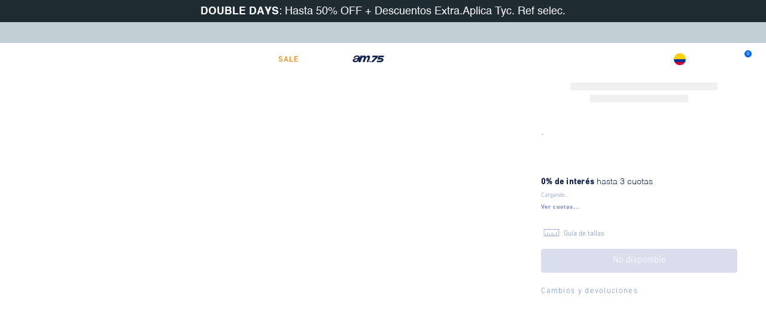

--- FILE ---
content_type: application/javascript; charset=utf-8
request_url: https://americanino.vtexassets.com/_v/public/assets/v1/published/bundle/public/react/asset-c87b5465e89ad7185244ef714bb9775ed6c5a8ff.min.js?v=1&files=pruebasgcosap.commons-components@0.3.96,AdminColorHeaderContext,HighlightsContext,3,HighlightsImage,ProductImages,ProductSummaryMessage,RecommendPredictEmarsys,TopTimer,ColorTextWrapper,IconLink,CustomLink,IAProductDescriptions,TopBanner,AddToCartWrapper,Text,DesktopMenu,SizeGuide,ResponsiveMedia,CountrySelector,SessionConditionalRender&files=nafnaf.order-traking@0.0.16,OrderTraking&async=2&workspace=master
body_size: 36784
content:
enqueueScripts([function(){
    (window.webpackJsonppruebasgcosap_commons_components_0_3_96=window.webpackJsonppruebasgcosap_commons_components_0_3_96||[]).push([["AdminColorHeaderContext"],{0:function(e,o){e.exports=React},10:function(e,o,t){"use strict";t.d(o,"a",(function(){return s}));var r=t(4),n=t(0),c=t.n(n),a={defaultColor:"#fff",colorHeader:"#fff",setColorHeader:function(){}},s=Object(n.createContext)(a),u=function(e){var o=e.children,t=e.color,u=Object(n.useState)(t||a.colorHeader),l=Object(r.a)(u,2),i=l[0],p=l[1],d=Object(n.useState)(t||a.defaultColor),f=Object(r.a)(d,2),m=f[0],b=f[1];Object(n.useEffect)((function(){t!==m&&(b(t||a.defaultColor),p(t||a.defaultColor))}),[t]);var C={defaultColor:m,colorHeader:i,setColorHeader:p};return c.a.createElement(s.Provider,{value:C},o)};u.schema={title:"Admin Color Header Context",type:"object",properties:{color:{title:"Color Default Brand",type:"string"}}};o.b=u},96:function(e,o,t){"use strict";t.r(o),function(e){var o=t(2);t.p=Object(o.getPublicPath)("pruebasgcosap.commons-components@0.3.96");var r=Object(o.register)((function(){return t(97)}),e,"pruebasgcosap.commons-components@0.3.96","pruebasgcosap.commons-components@0.x","AdminColorHeaderContext");r.renderHotReload,r.setupHMR}.call(this,t(5)(e))},97:function(e,o,t){"use strict";t.r(o);var r=t(10);o.default=r.b}},[[96,"common"]]]);
  },function(){
    (window.webpackJsonppruebasgcosap_commons_components_0_3_96=window.webpackJsonppruebasgcosap_commons_components_0_3_96||[]).push([["HighlightsContext"],{0:function(e,t){e.exports=React},154:function(e,t,i){"use strict";i.r(t),function(e){var t=i(2);i.p=Object(t.getPublicPath)("pruebasgcosap.commons-components@0.3.96");var o=Object(t.register)((function(){return i(155)}),e,"pruebasgcosap.commons-components@0.3.96","pruebasgcosap.commons-components@0.x","HighlightsContext");o.renderHotReload,o.setupHMR}.call(this,i(5)(e))},155:function(e,t,i){"use strict";i.r(t);var o=i(63);t.default=o.b},63:function(e,t,i){"use strict";i.d(t,"a",(function(){return p}));var o=i(0),l=i.n(o),s=i(8),c={type:"object",properties:{__editorItemTitle:{title:"Nombre del highlight",type:"string"},highlightOrigin:{type:"object",properties:{selected:{title:"Origen del highlight",type:"string",enumNames:["Personalizado","Promoción"],enum:["Custom","Promotion"],default:"Custom"}},dependencies:{selected:{oneOf:[{properties:Object.assign({selected:{enum:["Custom"]},highlightConditions:{type:"object",properties:{selected:{title:"En qué productos se aplica?",type:"string",enum:["All products","Only this collection ID","All products except this collection ID"],enumNames:["Todos los productos","Sólo este ID de colección","Todos los productos excepto este ID de colección"],default:"All products"}},dependencies:{selected:{oneOf:[{properties:{selected:{enum:["Only this collection ID"]},collectionID:{title:"ID de la colección",description:'Importante: La colección debe tener activa la casilla "highlight"',type:"string",default:""}}},{properties:{selected:{enum:["All products except this collection ID"]},collectionID:{title:"ID de la colección",description:'Importante: La colección debe tener activa la casilla "highlight"',type:"string",default:""}}}]}}}},s.a)},{properties:{selected:{enum:["Promotion"]},highlightTag:{title:"Tag de la promoción",description:"Nombre promo | Aquí va el tag",type:"string"}}}]}}},highlightPosition:{type:"object",properties:{isActive:{title:"Necesita una posición especial?",type:"boolean",default:!1}},dependencies:{isActive:{oneOf:[{properties:{isActive:{enum:[!0]},positionValues:{title:"Posición ejes X y Y",description:"[X, Y] Ejemplo: 10, 35",type:"string"}}}]}}},highlightType:{type:"object",properties:{selected:{title:"Tipo de highlight",type:"string",enumNames:["Imagen","Texto"],enum:["Image","Text"],default:"Image"}},dependencies:{selected:{oneOf:[{title:"Image",properties:{selected:{enum:["Image"]},imageSrc:{title:"Imagen del highlight",type:"string",widget:{"ui:widget":"image-uploader"}}}},{title:"Text",properties:{selected:{enum:["Text"]},text:{title:"Texto del highlight",description:"Ejemplo: New Collection",type:"string",default:""},fontColor:{title:"Color del texto",type:"string",widget:{"ui:widget":"color"}},bgColor:{title:"Color del fondo",type:"string",widget:{"ui:widget":"color"}}}}]}}},highlightSize:{title:"Tamaño del highlight",description:"[desktop, mobile] Ejemplo: 80, 65",type:"string"},classes:{title:"Clases de tachyons adicionales",description:"Ejemplo: pt3 pb3",type:"string"}}},n={title:"Highlights",type:"object",properties:{highlightSeller:{title:"Nombre del seller",type:"string",default:"",description:"Debe ser el seller configurado en el admin de VTEX"},highlights:{title:"Highlights para la foto del producto",type:"array",items:c},descriptionHighlights:{title:"Highlights para la descripción del producto",type:"array",items:c},specialHighlights:{title:"Highlight con ubicación especial de la marca",type:"array",items:c}}},r={highlightSeller:"",highlights:[],descriptionHighlights:[],specialHighlights:[]},p=Object(o.createContext)(r),g=function(e){var t=e.children,i={highlightSeller:e.highlightSeller,highlights:e.highlights,descriptionHighlights:e.descriptionHighlights,specialHighlights:e.specialHighlights};return l.a.createElement(p.Provider,{value:i},t)};g.schema=n;t.b=g}},[[154,"common",0]]]);
  },function(){
    (window.webpackJsonppruebasgcosap_commons_components_0_3_96=window.webpackJsonppruebasgcosap_commons_components_0_3_96||[]).push([[3],{41:function(e,t,i){"use strict";i.d(t,"a",(function(){return a}));var n=i(4),o=i(0),l=i(11),r=i.n(l),s=i(6),c=i(63),a=function(e){var t=Object(o.useState)(),i=Object(n.a)(t,2),l=i[0],a=i[1],d=Object(o.useContext)(c.a),u=r()(),g=d.highlightSeller;return g?(Object(o.useEffect)((function(){var t,i,n,o,l,r=null===(n=null===(i=null===(t=null==u?void 0:u.selectedItem)||void 0===t?void 0:t.sellers)||void 0===i?void 0:i.find((function(e){return e.sellerName===g})))||void 0===n?void 0:n.commertialOffer.discountHighlights.filter((function(e){return e.name.includes("|")})).map((function(e){return e.name.toLowerCase().replace(/\s+/g,"").split("|")})).reduce((function(e,t){return e.find((function(e){return e[1].toLocaleLowerCase()===t[1].toLocaleLowerCase()}))||e.push(t[1]),e}),[]),c=null===(o=null==u?void 0:u.product)||void 0===o?void 0:o.productClusters;a(null===(l=d[e])||void 0===l?void 0:l.filter((function(e){var t=e.highlightOrigin;return"Promotion"===t.selected?null==r?void 0:r.some((function(e){var i;return e===(null===(i=t.highlightTag)||void 0===i?void 0:i.toLowerCase().replace(/\s+/g,""))})):!t.dateRange||Object(s.d)({dateRange:t.dateRange})})).filter((function(e){var t,i=e.highlightOrigin;if("Custom"===i.selected){var n=i.highlightConditions,o=null===(t=null==n?void 0:n.collectionID)||void 0===t?void 0:t.split(/\s*,\s*/);return"Only this collection ID"===(null==n?void 0:n.selected)?null==o?void 0:o.some((function(e){return null==c?void 0:c.some((function(t){return t.id===e}))})):"All products except this collection ID"!==(null==n?void 0:n.selected)||(null==o?void 0:o.some((function(e){return!(null==c?void 0:c.some((function(t){return t.id===e})))})))}return!0})))}),[d,g,u]),l):[]}},6:function(e,t,i){"use strict";i.d(t,"e",(function(){return o})),i.d(t,"a",(function(){return l})),i.d(t,"c",(function(){return s})),i.d(t,"d",(function(){return c})),i.d(t,"b",(function(){return a}));var n=function(){var e,t;if("undefined"!=typeof window&&(null===(e=window.location)||void 0===e?void 0:e.hostname.endsWith(".myvtex.com")))return null!==(t=localStorage.getItem("selectedDateTime"))&&void 0!==t?t:void 0},o=function(e){if(!(e&&e.scheduleBanner&&e.initialDate&&e.endDate))return!0;var t=new Date(e.initialDate),i=new Date(e.endDate);t.setHours(t.getHours()),i.setHours(i.getHours());var o=(null===window||void 0===window?void 0:window.sessionStorage)?l(n()):new Date;return o>=t&&o<=i},l=function(e){return e?new Date(new Date(e).getTime()-18e6):new Date((new Date).getTime()-18e6)},r=function(e,t){var i=e.initialDate,o=e.endDate;if(t&&(!i||!o))return!1;if(!i&&!o)return!0;var r=(null===window||void 0===window?void 0:window.sessionStorage)?l(n()):l(),s=l(i),c=l(o);return i&&!o?s<r:(!i&&o||s<r)&&c>r},s=function(e,t){return!(t&&!e)&&(!e||(Array.isArray(e)?e.some((function(e){return r(e,t)})):r(e,t)))},c=function(e){var t=e.dateRange;return!(null==t?void 0:t.isActive)||!(null==t?void 0:t.schedule)||t.schedule.some((function(e){var t=e.initialDate,i=e.endDate;return s({initialDate:t,endDate:i})}))},a=function(e){return Array.isArray(e)?e.filter((function(e){var t=e.dateRange;return!t||c({dateRange:t})})):[]}},63:function(e,t,i){"use strict";i.d(t,"a",(function(){return a}));var n=i(0),o=i.n(n),l=i(8),r={type:"object",properties:{__editorItemTitle:{title:"Nombre del highlight",type:"string"},highlightOrigin:{type:"object",properties:{selected:{title:"Origen del highlight",type:"string",enumNames:["Personalizado","Promoción"],enum:["Custom","Promotion"],default:"Custom"}},dependencies:{selected:{oneOf:[{properties:Object.assign({selected:{enum:["Custom"]},highlightConditions:{type:"object",properties:{selected:{title:"En qué productos se aplica?",type:"string",enum:["All products","Only this collection ID","All products except this collection ID"],enumNames:["Todos los productos","Sólo este ID de colección","Todos los productos excepto este ID de colección"],default:"All products"}},dependencies:{selected:{oneOf:[{properties:{selected:{enum:["Only this collection ID"]},collectionID:{title:"ID de la colección",description:'Importante: La colección debe tener activa la casilla "highlight"',type:"string",default:""}}},{properties:{selected:{enum:["All products except this collection ID"]},collectionID:{title:"ID de la colección",description:'Importante: La colección debe tener activa la casilla "highlight"',type:"string",default:""}}}]}}}},l.a)},{properties:{selected:{enum:["Promotion"]},highlightTag:{title:"Tag de la promoción",description:"Nombre promo | Aquí va el tag",type:"string"}}}]}}},highlightPosition:{type:"object",properties:{isActive:{title:"Necesita una posición especial?",type:"boolean",default:!1}},dependencies:{isActive:{oneOf:[{properties:{isActive:{enum:[!0]},positionValues:{title:"Posición ejes X y Y",description:"[X, Y] Ejemplo: 10, 35",type:"string"}}}]}}},highlightType:{type:"object",properties:{selected:{title:"Tipo de highlight",type:"string",enumNames:["Imagen","Texto"],enum:["Image","Text"],default:"Image"}},dependencies:{selected:{oneOf:[{title:"Image",properties:{selected:{enum:["Image"]},imageSrc:{title:"Imagen del highlight",type:"string",widget:{"ui:widget":"image-uploader"}}}},{title:"Text",properties:{selected:{enum:["Text"]},text:{title:"Texto del highlight",description:"Ejemplo: New Collection",type:"string",default:""},fontColor:{title:"Color del texto",type:"string",widget:{"ui:widget":"color"}},bgColor:{title:"Color del fondo",type:"string",widget:{"ui:widget":"color"}}}}]}}},highlightSize:{title:"Tamaño del highlight",description:"[desktop, mobile] Ejemplo: 80, 65",type:"string"},classes:{title:"Clases de tachyons adicionales",description:"Ejemplo: pt3 pb3",type:"string"}}},s={title:"Highlights",type:"object",properties:{highlightSeller:{title:"Nombre del seller",type:"string",default:"",description:"Debe ser el seller configurado en el admin de VTEX"},highlights:{title:"Highlights para la foto del producto",type:"array",items:r},descriptionHighlights:{title:"Highlights para la descripción del producto",type:"array",items:r},specialHighlights:{title:"Highlight con ubicación especial de la marca",type:"array",items:r}}},c={highlightSeller:"",highlights:[],descriptionHighlights:[],specialHighlights:[]},a=Object(n.createContext)(c),d=function(e){var t=e.children,i={highlightSeller:e.highlightSeller,highlights:e.highlights,descriptionHighlights:e.descriptionHighlights,specialHighlights:e.specialHighlights};return o.a.createElement(a.Provider,{value:i},t)};d.schema=s;t.b=d}}]);
  },function(){
    (window.webpackJsonppruebasgcosap_commons_components_0_3_96=window.webpackJsonppruebasgcosap_commons_components_0_3_96||[]).push([["HighlightsImage"],{0:function(t,e){t.exports=React},1:function(t,e){t.exports=__RENDER_8_COMPONENTS__["vtex.css-handles@0.x/useCssHandles"]},11:function(t,e){t.exports=__RENDER_8_COMPONENTS__["vtex.product-context@0.x/useProduct"]},158:function(t,e,o){"use strict";o.r(e),function(t){var e=o(2);o.p=Object(e.getPublicPath)("pruebasgcosap.commons-components@0.3.96");var n=Object(e.register)((function(){return o(247)}),t,"pruebasgcosap.commons-components@0.3.96","pruebasgcosap.commons-components@0.x","HighlightsImage");n.renderHotReload,n.setupHMR}.call(this,o(5)(t))},247:function(t,e,o){"use strict";o.r(e);var n=o(0),c=o.n(n),i=o(1),a=o.n(i),s=o(3),l=o(41),h=["highlights_main_container","highlights_container","highlight_image","highlight_text"],r=function(){var t=a()(h),e=Object(s.useRuntime)().deviceInfo.type,o=Object(l.a)("highlights");return(null==o?void 0:o.length)?c.a.createElement("div",{className:"".concat(t.highlights_main_container," flex w-100 h-100 absolute z-2"),style:{top:"0",left:"0",pointerEvents:"none"}},c.a.createElement("div",{className:"".concat(t.highlights_container," flex flex-column items-start w-100 h-100 relative")},o.map((function(o,n){var i,a=o.highlightType,s=o.highlightSize,l=void 0===s?"70,40":s,h=o.highlightPosition,r=o.classes,g=a.selected,u=a.imageSrc,m=a.text,p=a.fontColor,_=void 0===p?"#fff":p,d=a.bgColor,f=void 0===d?"#000":d,x=l.split(/\s*\,\s*/),b="phone"===e&&null!==(i=x[1])&&void 0!==i?i:x[0],v=h.positionValues,E=(void 0===v?"100, 5":v).replace(/\s+/g,"").split(","),N=h.isActive?{top:"".concat(E[1],"%"),left:"".concat(E[0],"%"),transform:"translateX(-".concat(E[0],"%)"),position:"absolute"}:{};return"Image"===g&&c.a.createElement("img",{key:n,src:u,alt:"Highlight #".concat(n+1),className:"".concat(t.highlight_image," flex ").concat(null!=r?r:""),style:Object.assign({objectFit:"cover",width:"auto",maxWidth:"100%",height:"".concat(b,"px")},N)})||"Text"===g&&c.a.createElement("span",{key:n,className:"".concat(t.highlight_text," tc border-box ").concat(null!=r?r:""),style:Object.assign({backgroundColor:f,color:_,width:"".concat(b,"px"),height:"auto"},N)},m)||c.a.createElement(c.a.Fragment,null)})))):null};e.default=r},3:function(t,e){t.exports=__RENDER_8_RUNTIME__}},[[158,"common",0,3]]]);
  },function(){
    (window.webpackJsonppruebasgcosap_commons_components_0_3_96=window.webpackJsonppruebasgcosap_commons_components_0_3_96||[]).push([["ProductImages"],{0:function(e,n){e.exports=React},1:function(e,n){e.exports=__RENDER_8_COMPONENTS__["vtex.css-handles@0.x/useCssHandles"]},11:function(e,n){e.exports=__RENDER_8_COMPONENTS__["vtex.product-context@0.x/useProduct"]},17:function(e,n){e.exports=__RENDER_8_COMPONENTS__["vtex.store-video@1.x/Video"]},176:function(e,n,t){"use strict";t.r(n),function(e){var n=t(2);t.p=Object(n.getPublicPath)("pruebasgcosap.commons-components@0.3.96");var a=Object(n.register)((function(){return t(217)}),e,"pruebasgcosap.commons-components@0.3.96","pruebasgcosap.commons-components@0.x","ProductImages");a.renderHotReload,a.setupHMR}.call(this,t(5)(e))},217:function(e,n,t){"use strict";t.r(n);var a=t(78),o=t(16),r=t(0),c=t.n(r),i=t(11),s=t.n(i),l=t(3),m=t(1),u=t.n(m),d=t(4),g=["pdpImage","pdpImage__image"],p=function(e){var n=e.image,t=e.isModalOpen,a=e.openModalOnClick,o=e.scaleImage,i=void 0===o?2:o,s=e.setIsModalOpen,l=e.zoomOnClick,m=e.zoomOnImageAddTransition,p=u()(g),O=Object(r.useState)(!1),b=Object(d.a)(O,2),v=b[0],f=b[1],_=Object(r.useState)(!1),C=Object(d.a)(_,2),E=C[0],k=C[1],I=Object(r.useState)(1),j=Object(d.a)(I,2),M=j[0],x=j[1],z=Object(r.useState)("center center"),w=Object(d.a)(z,2),N=w[0],h=w[1],T=Object(r.useRef)(!1),R=function(e){var n=e.currentTarget.getBoundingClientRect(),t=n.left,a=n.top,o=e.clientX-t,r=e.clientY-a;return"".concat(o,"px ").concat(r,"px")},S=Object(r.useCallback)((function(e){l&&!E||(h(R(e)),x(i),T.current||(f(!0),T.current=!0))}),[l,E]),D=Object(r.useCallback)((function(){x(1),k(!1),f(!0),T.current=!1}),[]),P=Object(r.useCallback)((function(e){var n=R(e);!t&&a&&s&&s(!0),E?(h("center center"),x(1)):(h(n),x(i),T.current=!0),k((function(e){return!e})),f(!0)}),[E]);return c.a.createElement("button",{className:"".concat(p.pdpImage," bn bg-transparent pa0 ma0 black pointer"),onClick:P,onMouseLeave:D,onMouseMove:S,style:{overflow:"hidden"}},c.a.createElement("img",{alt:null==n?void 0:n.imageText,className:"".concat(p.pdpImage__image),src:null==n?void 0:n.imageUrl,style:{transformOrigin:N,transform:"scale(".concat(M,")"),transition:v&&m?"transform 0.4s cubic-bezier(0.2, 0, 0.2, 1)":"none",willChange:"transform"},onTransitionEnd:function(){return f(!1)}}))},O=["zoomContainer","zoomImageContainer"],b=function(e){var n,t=e.Drawer,a=e.Slider,o=e.ListDrawer,r=(null!==(n=s()())&&void 0!==n?n:{}).selectedItem,i=u()(O);if(!r)return null;var l=r.images;return c.a.createElement("div",{className:"".concat(i.zoomContainer," absolute right-0 top-0  z-5 ").concat(o?"dn":"flex")},c.a.createElement(t,null,c.a.createElement("div",{className:"h-100 w-100 flex items-center justify-center z-999"},c.a.createElement(a,null,l.map((function(e,n){return c.a.createElement(p,{image:e,key:n,zoomOnClick:!0,zoomOnImageAddTransition:!0})}))))))},v=t(90),f=t.n(v),_=t(13),C=t(17),E=t.n(C),k={autoPlay:!0,description:"Descubre cómo se siente usarlo",height:"100%",loop:!0,name:"Vive la Experiencia",width:"100%"},I=function(e,n){return c.a.createElement(E.a,Object(_.a)({key:n},Object.assign(Object.assign({},k),{src:e})),c.a.createElement("track",{src:"captions_es.vtt",kind:"captions",srcLang:"es",label:"spanish_captions"}),"Your browser does not support the video tag.")},j=function(e){var n=e.images,t=e.openModalOnClick,a=e.orderedMedia,o=e.SliderZoom,i=e.zoomOnClick,s=e.zoomOnImageAddTransition,l=Object(r.useState)(!1),m=Object(d.a)(l,2),u=m[0],g=m[1];return c.a.createElement(c.a.Fragment,null,t&&o&&c.a.createElement(f.a,{from:"center",handleClose:function(){return g(!1)},height:"100vh",isOpen:u,width:"100vw",children:c.a.createElement(o,null,n.map((function(e,n){return c.a.createElement(p,{image:e,key:n,scaleImage:3,zoomOnClick:!0,zoomOnImageAddTransition:s})})))}),a.map((function(e,n){return"videoUrl"in e?I(e.videoUrl,"vid-".concat(n)):c.a.createElement(p,{image:e,isModalOpen:u,key:n,openModalOnClick:t,setIsModalOpen:g,zoomOnClick:i,zoomOnImageAddTransition:s})})))},M=["productImagesContainer","imagesContainerGrid","imagesContainerFlex","imageContainer"],x=function(e){var n,t,i=e.Drawer,m=e.ListDrawer,d=e.openModalOnClick,g=e.SliderImages,p=e.SliderZoom,O=e.useCustomOrder,v=e.useSliderMobile,f=e.zoomOnClick,_=e.zoomOnImage,C=e.zoomOnImageAddTransition,E=(null!==(n=s()())&&void 0!==n?n:{}).selectedItem,k=Object(l.useRuntime)().deviceInfo.isMobile,x=u()(M),z=(null==E?void 0:E.images)||[],w=null!==(t=null==E?void 0:E.videos)&&void 0!==t?t:[],N=Object(r.useMemo)((function(){if(!O)return[].concat(Object(o.a)(z),Object(o.a)(w));var e=Object(a.a)(z),n=e[0],t=e.slice(1);return[n].concat(Object(o.a)(w),Object(o.a)(t)).filter((function(e){return null!=e}))}),[z,w,O]);return N.length?c.a.createElement("div",{className:"".concat(x.productImagesContainer," w-100 relative")},c.a.createElement(c.a.Fragment,null,!_&&c.a.createElement(b,{Drawer:i,Slider:p,ListDrawer:m}),k&&v?c.a.createElement(g,null,N.map((function(e,n){return"videoUrl"in e?I(e.videoUrl,"vid-".concat(n)):c.a.createElement("img",{key:"img-".concat(n),src:e.imageUrl,alt:e.imageText||"Product image ".concat(n+1),className:"w-100"})}))):c.a.createElement("div",{className:"".concat(m?x.imagesContainerFlex:x.imagesContainerGrid)},_?c.a.createElement(j,{images:z,openModalOnClick:d,orderedMedia:N,SliderZoom:p,zoomOnClick:f,zoomOnImageAddTransition:C}):N.map((function(e,n){return"videoUrl"in e?I(e.videoUrl,"vid-".concat(n)):c.a.createElement("img",{key:"img-".concat(n),className:"".concat(x.imageContainer),src:e.imageUrl,alt:e.imageText||"Product image ".concat(n+1)})}))))):null};x.defaultProps={ListDrawer:!1,openModalOnClick:!1,useSliderMobile:!0,zoomOnClick:!0,zoomOnImage:!1,zoomOnImageAddTransition:!0};n.default=x},3:function(e,n){e.exports=__RENDER_8_RUNTIME__},90:function(e,n){e.exports=__RENDER_8_COMPONENTS__["pruebasgcosap.drawer@0.x/ModalContent"]}},[[176,"common"]]]);
  },function(){
    (window.webpackJsonppruebasgcosap_commons_components_0_3_96=window.webpackJsonppruebasgcosap_commons_components_0_3_96||[]).push([["ProductSummaryMessage"],{0:function(e,t){e.exports=React},1:function(e,t){e.exports=__RENDER_8_COMPONENTS__["vtex.css-handles@0.x/useCssHandles"]},178:function(e,t,o){"use strict";o.r(t),function(e){var t=o(2);o.p=Object(t.getPublicPath)("pruebasgcosap.commons-components@0.3.96");var n=Object(t.register)((function(){return o(249)}),e,"pruebasgcosap.commons-components@0.3.96","pruebasgcosap.commons-components@0.x","ProductSummaryMessage");n.renderHotReload,n.setupHMR}.call(this,o(5)(e))},179:function(e,t,o){e.exports={summary_message:"pruebasgcosap-commons-components-0-x-summary_message",summary_trigger:"pruebasgcosap-commons-components-0-x-summary_trigger",container:"pruebasgcosap-commons-components-0-x-container",paragraph:"pruebasgcosap-commons-components-0-x-paragraph",strong:"pruebasgcosap-commons-components-0-x-strong"}},249:function(e,t,o){"use strict";o.r(t);var n=o(4),i=o(0),a=o.n(i),s=o(6),r=o(1),c=o.n(r),l=o(7),d=o.n(l),m=o(28),u=o.n(m),p=o(64),g=(o(179),["summary_message","summary_trigger","summary_modal"]),v=function(e){var t=e.__editorItemTitle,o=void 0===t?"":t,r=e.fontColor,l=void 0===r?"#000000":r,m=e.boldColor,v=void 0===m?"#000000":m,_=e.modalTriggerText,f=void 0===_?"ver más":_,b=e.modalImageUrl,y=void 0===b?"/":b,w=e.modalImageDesk,h=e.modalImageMob,x=e.dateRange,O=Object(i.useState)(!0),A=Object(n.a)(O,2),D=A[0],E=A[1],k=Object(i.useState)(!1),I=Object(n.a)(k,2),R=I[0],M=I[1],N=c()(g),j=Object(i.useRef)(null);Object(i.useEffect)((function(){var e;if(!x.isActive||!(null===(e=x.schedule)||void 0===e?void 0:e.length))return E(!1);E(Object(s.d)({dateRange:x}))}),[x]),Object(i.useEffect)((function(){var e,t=null===(e=j.current)||void 0===e?void 0:e.querySelector(".pruebasgcosap-commons-components-0-x-paragraph");t&&t.setAttribute("data-after",f)}),[f]);var T={"--font-color":l,"--bold-color":v};return D?a.a.createElement("div",{className:"".concat(N.summary_message),onClick:function(e){e.stopPropagation(),"a"!==e.target.tagName.toLowerCase()&&e.preventDefault()},"aria-hidden":!0,"aria-label":"Sección fila",style:T,ref:j},a.a.createElement("button",{className:"".concat(N.summary_trigger),onClick:function(){return M(!R)}},a.a.createElement(d.a,{text:o})),a.a.createElement(u.a,{centered:!0,isOpen:R,onClose:function(){return M(!R)},showCloseIcon:!0,"aria-label":"Modal product summary info",responsiveFullScreen:!0,size:"small",closeOnOverlayClick:!0},a.a.createElement(p.a,{mediaType:"Image",desktopImage:w,mobileImage:h,hasAction:{isActive:!0,imageActionUrl:y},classes:"mt8 mr5 mb5 ml5"}))):null};t.default=v},28:function(e,t){e.exports=__RENDER_8_COMPONENTS__["vtex.styleguide@9.x/Modal"]},3:function(e,t){e.exports=__RENDER_8_RUNTIME__},6:function(e,t,o){"use strict";o.d(t,"e",(function(){return i})),o.d(t,"a",(function(){return a})),o.d(t,"c",(function(){return r})),o.d(t,"d",(function(){return c})),o.d(t,"b",(function(){return l}));var n=function(){var e,t;if("undefined"!=typeof window&&(null===(e=window.location)||void 0===e?void 0:e.hostname.endsWith(".myvtex.com")))return null!==(t=localStorage.getItem("selectedDateTime"))&&void 0!==t?t:void 0},i=function(e){if(!(e&&e.scheduleBanner&&e.initialDate&&e.endDate))return!0;var t=new Date(e.initialDate),o=new Date(e.endDate);t.setHours(t.getHours()),o.setHours(o.getHours());var i=(null===window||void 0===window?void 0:window.sessionStorage)?a(n()):new Date;return i>=t&&i<=o},a=function(e){return e?new Date(new Date(e).getTime()-18e6):new Date((new Date).getTime()-18e6)},s=function(e,t){var o=e.initialDate,i=e.endDate;if(t&&(!o||!i))return!1;if(!o&&!i)return!0;var s=(null===window||void 0===window?void 0:window.sessionStorage)?a(n()):a(),r=a(o),c=a(i);return o&&!i?r<s:(!o&&i||r<s)&&c>s},r=function(e,t){return!(t&&!e)&&(!e||(Array.isArray(e)?e.some((function(e){return s(e,t)})):s(e,t)))},c=function(e){var t=e.dateRange;return!(null==t?void 0:t.isActive)||!(null==t?void 0:t.schedule)||t.schedule.some((function(e){var t=e.initialDate,o=e.endDate;return r({initialDate:t,endDate:o})}))},l=function(e){return Array.isArray(e)?e.filter((function(e){var t=e.dateRange;return!t||c({dateRange:t})})):[]}},64:function(e,t,o){"use strict";var n=o(4),i=o(0),a=o.n(i),s=o(3),r=o(1),c=o.n(r),l=(o(81),["responsive_media_contaniner","responsive_media_image","responsive_media_video","respondive_media_link","responsive_media_loading"]),d=function(e){var t,o=e.mediaType,r=e.desktopImage,d=e.mobileImage,m=e.imageAlt,u=void 0===m?"Imagen":m,p=e.desktopVideo,g=e.mobileVideo,v=e.isLoop,_=void 0===v||v,f=e.isMuted,b=void 0===f||f,y=e.isAutoPlay,w=void 0===y||y,h=e.hasControls,x=void 0!==h&&h,O=e.children,A=e.classes,D=void 0===A?"":A,E=e.hasAction,k=e.needLoading,I=void 0===k?{ratioDesk:"",ratioMob:"",width:100}:k,R=Object(i.useState)(""),M=Object(n.a)(R,2),N=M[0],j=M[1],T=Object(i.useState)(!1),C=Object(n.a)(T,2),S=C[0],L=C[1],P=Object(s.useRuntime)().deviceInfo.type,U=c()(l);Object(i.useEffect)((function(){"Image"===o&&r&&d&&j("phone"===P?d:r),"Video"===o&&p&&g&&j("phone"===P?g:p)}),[o,P,r,d,p,g]);var V=function(e){return L(e)};return N?a.a.createElement("div",{className:"".concat(U.responsive_media_contaniner," ").concat(S?"":U.responsive_media_loading," flex relative ").concat(D)},(null==E?void 0:E.isActive)&&E.imageActionUrl&&a.a.createElement(s.Link,{to:E.imageActionUrl,target:null!==(t=E.imageActionTarget)&&void 0!==t?t:"_blank",className:"".concat(U.respondive_media_link," absolute w-100 h-100")}),"Image"===o?a.a.createElement("img",{src:N,alt:u,className:"".concat(U.responsive_media_image," w-100"),onLoad:function(){return V(!0)},onError:function(){return V(!1)}}):a.a.createElement("video",{loop:_,muted:b,autoPlay:w,playsInline:!0,className:"".concat(U.responsive_media_video," w-100"),controls:x,onCanPlayThrough:function(){return V(!0)}},a.a.createElement("source",{src:N,type:"video/mp4"}),a.a.createElement("track",{src:"captions_es.vtt",kind:"captions",srcLang:"es",label:"spanish_captions"}),"Your browser does not support the video tag."),O&&O):a.a.createElement("div",{className:"".concat(U.responsive_media_contaniner," ").concat(!S&&U.responsive_media_loading),style:{width:"100%",height:!S&&I?"calc(".concat(I.width,"vw * ").concat(function(){var e=I||{},t=e.ratioDesk,o=e.ratioMob,i="phone"===P?o:t;if(i){var a=i.split(/\s*x\s*/i),s=Object(n.a)(a,2),r=s[0],c=s[1];return(parseInt(c,10)/parseInt(r,10)).toFixed(3)}}(),")"):void 0}})};d.schema={title:"Responsive media",type:"object",properties:{hasAction:{type:"object",properties:{isActive:{title:"Redirect on click?",type:"boolean",default:!1}},dependencies:{isActive:{oneOf:[{properties:{isActive:{enum:[!0]},imageActionUrl:{title:"Redirect URL",type:"string",default:""},imageActionTarget:{title:"Redirect type",type:"string",default:"_self",enum:["_self","_blank"],enumNames:["Open in the same page","Open in a new page"]}}}]}}},needLoading:{type:"object",description:"This will show a skeleton while the media source is loading",properties:{isActive:{title:"Need loading skeleton?",type:"boolean",default:!1}},dependencies:{isActive:{oneOf:[{properties:{isActive:{enum:[!0]},ratioDesk:{title:"Desktop size",type:"string",description:"Example: 1920 x 1080"},ratioMob:{title:"Mobile size",type:"string",description:"Example: 750 x 1200"},width:{title:"Width of container",type:"number",description:"Range 0 - 100, where 100 is 100% screen width"}}}]}}},mediaType:{title:"Media type",type:"string",enum:["Image","Video"],default:"Image"}},dependencies:{mediaType:{oneOf:[{title:"Video",properties:{mediaType:{enum:["Video"]},desktopVideo:{title:"Desktop video URL",type:"string"},mobileVideo:{title:"Mobile Video URL",type:"string"},isLoop:{title:"Loop video?",type:"boolean"},isMuted:{title:"Muted?",type:"boolean"},isAutoPlay:{title:"Autoplay?",type:"boolean"},hasControls:{title:"Most have controls?",type:"boolean"}}},{title:"Image",properties:{mediaType:{enum:["Image"]},desktopImage:{title:"Desktop image",type:"string",widget:{"ui:widget":"image-uploader"}},mobileImage:{title:"Mobile Image",type:"string",widget:{"ui:widget":"image-uploader"}},imageAlt:{title:"Image Alt property",type:"string"}}}]}}};t.a=d},7:function(e,t){e.exports=__RENDER_8_COMPONENTS__["vtex.rich-text@0.x/index"]},81:function(e,t,o){e.exports={responsive_media_loading:"pruebasgcosap-commons-components-0-x-responsive_media_loading","skeleton-loading":"pruebasgcosap-commons-components-0-x-skeleton-loading"}}},[[178,"common"]]]);
  },function(){
    (window.webpackJsonppruebasgcosap_commons_components_0_3_96=window.webpackJsonppruebasgcosap_commons_components_0_3_96||[]).push([["RecommendPredictEmarsys"],{0:function(e,c){e.exports=React},1:function(e,c){e.exports=__RENDER_8_COMPONENTS__["vtex.css-handles@0.x/useCssHandles"]},182:function(e,c,t){"use strict";t.r(c),function(e){var c=t(2);t.p=Object(c.getPublicPath)("pruebasgcosap.commons-components@0.3.96");var a=Object(c.register)((function(){return t(220)}),e,"pruebasgcosap.commons-components@0.3.96","pruebasgcosap.commons-components@0.x","RecommendPredictEmarsys");a.renderHotReload,a.setupHMR}.call(this,t(5)(e))},220:function(e,c,t){"use strict";t.r(c);var a=t(4),r=t(0),n=t.n(r),o=t(3),i=t(7),s=t.n(i),d=t(1),u=t.n(d),l=function(e){var c=e.currency,t=e.locale,a=e.price,r=Number(a);return isNaN(r)?"N/A":r.toLocaleString(t,{style:"currency",currency:c,minimumFractionDigits:0})},m=["cardProduct_body","cardProduct_button","cardProduct_container","cardProduct_containerPrice","cardProduct_image--hover","cardProduct_image","cardProduct_imageContainer","cardProduct_link","cardProduct_listPrice","cardProduct_sellingPrice","cardProduct_sellingPrice--black","cardProduct_title","cardProduct"],_=function(e){var c=e.productEmarsys,t=u()(m),a=Object(o.useRuntime)().deviceInfo.isMobile;return n.a.createElement("div",{className:"".concat(t.cardProduct," pt3"),"data-scarabitem":c.item},n.a.createElement("div",{className:"".concat(t.cardProduct_container)},n.a.createElement(o.Link,{to:c.link||"#",className:"".concat(t.cardProduct_link)},n.a.createElement("div",{className:"".concat(t.cardProduct_imageContainer," relative-l w-100")},n.a.createElement("img",{className:"".concat(t.cardProduct_image," w-100 h-100"),src:c.image,alt:c.title||"Producto recomendado",loading:"eager"}),!a&&c.zoom_image&&n.a.createElement("img",{className:"".concat(t.cardProduct_image," ").concat(t["cardProduct_image--hover"]," w-100 h-100"),src:c.zoom_image,alt:c.title||"Producto recomendado",loading:"lazy"}))),n.a.createElement("div",{className:"".concat(t.cardProduct_body," pt3 pl4")},n.a.createElement("h5",{className:"".concat(t.cardProduct_title," ma0")},c.title),n.a.createElement("div",{className:"".concat(t.cardProduct_containerPrice," flex")},c.msrp&&c.msrp!==c.price&&n.a.createElement("p",{className:"".concat(t.cardProduct_listPrice," ma0")},l({currency:"COP",locale:"es-CO",price:c.msrp})),n.a.createElement("p",{className:"".concat(t.cardProduct_sellingPrice," ma0 ").concat(c.msrp===c.price?"".concat(t["cardProduct_sellingPrice--black"]):"")},l({currency:"COP",locale:"es-CO",price:c.price}))),n.a.createElement(o.Link,{to:c.link||"#",className:"".concat(t.cardProduct_button)},"Ver producto"))))},p=["showCaseEmarsys"],P=new Set(["RELATED","ALSO_BOUGHT"]),E=function(e){var c=e.logicPredictRecomend,t=e.showCaseTitle,i=e.Slider,d=u()(p),l=Object(o.useRuntime)().page,m=Object(r.useState)([]),E=Object(a.a)(m,2),g=E[0],v=E[1],b=Object(r.useState)(null),w=Object(a.a)(b,2),f=w[0],N=w[1],O=Object(r.useRef)(null);return Object(r.useEffect)((function(){var e=P.has(c);if(v([]),N(e?null:"__AUTO__"),e){var t=function(e){var c=e.detail;(null==c?void 0:c.ean)&&N(c.ean)};return window.addEventListener("viewProductEmarsys",t),function(){window.removeEventListener("viewProductEmarsys",t)}}}),[c]),Object(r.useEffect)((function(){if("undefined"!=typeof window&&window.ScarabQueue&&null!==f){var e="".concat(l,"|").concat(c,"|").concat(f);if(O.current!==e){O.current=e,window.ScarabQueue.push(["availabilityZone","es_CO"]),P.has(c)&&f&&window.ScarabQueue.push(["view",f]);var t={logic:c,limit:12,containerId:"related-products-emarsys",success:function(e){var c,t=(null===(c=null==e?void 0:e.page)||void 0===c?void 0:c.products)||[];v(t)}};window.ScarabQueue.push(["recommend",t]),window.ScarabQueue.push(["go"])}}}),[l,c,f]),i&&0!==g.length?n.a.createElement("div",{className:d.showCaseEmarsys,id:"related-products-emarsys"},n.a.createElement(s.a,{text:t}),n.a.createElement(i,null,g.map((function(e){return n.a.createElement(_,{key:e.id||e.item,productEmarsys:e})})))):n.a.createElement(r.Fragment,null)};E.schema={title:"Configuración Productos relacionados Emarsys",type:"object",properties:{logicPredictRecomend:{title:"Logíca Recomendador",type:"string",enum:["LAST_VIEWED","LATEST","PERSONAL","RELATED","SIMILAR","TRENDING","ALSO_BOUGHT"],default:"PERSONAL"},showCaseTitle:{title:"Título Vitrina de products",type:"string"}}};var g=E;c.default=g},3:function(e,c){e.exports=__RENDER_8_RUNTIME__},7:function(e,c){e.exports=__RENDER_8_COMPONENTS__["vtex.rich-text@0.x/index"]}},[[182,"common"]]]);
  },function(){
    (window.webpackJsonppruebasgcosap_commons_components_0_3_96=window.webpackJsonppruebasgcosap_commons_components_0_3_96||[]).push([["TopTimer"],{0:function(e,t){e.exports=React},1:function(e,t){e.exports=__RENDER_8_COMPONENTS__["vtex.css-handles@0.x/useCssHandles"]},19:function(e,t,n){"use strict";n.d(t,"a",(function(){return a}));var i=n(6),o=n(22),a=function(e){return!e.scheduleType||"none"===e.scheduleType||("single"===e.scheduleType?Object(i.c)({initialDate:e.initialDate,endDate:e.endDate}):!("multiple"===e.scheduleType&&e.datesRange&&e.datesRange.length>0)||e.datesRange.some((function(e){var t=Object(o.a)(e.initialDate,e.endDate,e.timeRanges||[]);return Object(i.c)(t)})))}},205:function(e,t,n){"use strict";n.r(t),function(e){var t=n(2);n.p=Object(t.getPublicPath)("pruebasgcosap.commons-components@0.3.96");var i=Object(t.register)((function(){return n(210)}),e,"pruebasgcosap.commons-components@0.3.96","pruebasgcosap.commons-components@0.x","TopTimer");i.renderHotReload,i.setupHMR}.call(this,n(5)(e))},206:function(e,t,n){e.exports={topTimerLink:"pruebasgcosap-commons-components-0-x-topTimerLink",topTimerImageContainer:"pruebasgcosap-commons-components-0-x-topTimerImageContainer",topTimerImage:"pruebasgcosap-commons-components-0-x-topTimerImage",container:"pruebasgcosap-commons-components-0-x-container",paragraph:"pruebasgcosap-commons-components-0-x-paragraph",timerContainer:"pruebasgcosap-commons-components-0-x-timerContainer",time:"pruebasgcosap-commons-components-0-x-time",timeNumber:"pruebasgcosap-commons-components-0-x-timeNumber",timeUnit:"pruebasgcosap-commons-components-0-x-timeUnit",topTimerSliderItem:"pruebasgcosap-commons-components-0-x-topTimerSliderItem"}},210:function(e,t,n){"use strict";n.r(t);var i=n(0),o=n.n(i),a=n(1),r=n.n(a),s=n(65),l=n(6),c=n(19),m=n(7),u=n.n(m),d=Object(i.memo)((function(e){var t=e.timer,n=e.imageContainerClass,i=e.textContainerClass,a=e.imageClass;return"image"===t.contentType&&t.imageUrl?o.a.createElement("div",{className:"".concat(n," flex items-center")},o.a.createElement("img",{src:t.imageUrl,alt:t.imageAlt||"",className:a})):t.__editorItemTitle?o.a.createElement("div",{className:i},o.a.createElement(u.a,{text:t.__editorItemTitle})):null}));d.displayName="TimerContent";var p=n(3),f=n(66),g=Object(i.memo)((function(e){var t,n,a,r,s,c,m=e.timer,u=e.index,g=e.isInsideSlider,v=void 0!==g&&g,T=e.handles,b=function(e){return Object(i.useMemo)((function(){var t,n;return!(null==e?void 0:e.dateRange)||"timer"!==e.scheduleType&&"timer_x_multiple"!==e.scheduleType?null:(null===(n=null===(t=e.dateRange.schedule)||void 0===t?void 0:t.find((function(e){var t=e.initialDate,n=e.endDate;return Object(l.c)({initialDate:t,endDate:n})})))||void 0===n?void 0:n.endDate)||null}),[e])}(m),w=("timer"===m.scheduleType||"timer_x_multiple"===m.scheduleType&&m.dateRange&&Object(l.d)({dateRange:m.dateRange}))&&m.dateRange&&m.dateRange.isActive&&b,h=v?{"--timer-bg-color":null!==(t=m.bgTimerColor)&&void 0!==t?t:"#fff"}:{backgroundColor:null!==(n=m.bgColor)&&void 0!==n?n:"#000","--timer-bg-color":null!==(a=m.bgTimerColor)&&void 0!==a?a:"#fff"};return o.a.createElement("section",{key:u,className:"".concat(T.topTimerContainer," w-100 flex justify-center"),style:h},o.a.createElement(p.Link,{to:null!==(r=m.containerActionUrl)&&void 0!==r?r:"/",className:"".concat(T.topTimerLink," no-underline flex w-100"),style:{color:null!==(s=m.fontColor)&&void 0!==s?s:"#fff"}},o.a.createElement(d,{timer:m,imageContainerClass:T.topTimerImageContainer,textContainerClass:T.topTimerTextContainer,imageClass:T.topTimerImage}),w&&o.a.createElement(f.a,{endDate:null!=b?b:void 0,color:null!==(c=m.bgColor)&&void 0!==c?c:"#000"})))}));g.displayName="TimerItem";var v=n(56),T=n.n(v),b=Object(i.memo)((function(e){var t=e.activeTimers,n=e.timeToSlide,i=e.showArrows,a=e.showDots,r=e.handles;return o.a.createElement(T.a,{itemsPerPage:{desktop:1,tablet:1,phone:1},infinite:!0,autoplay:{timeout:n,stopOnHover:!1},showNavigationArrows:i?"always":"never",showPaginationDots:a?"always":"never"},t.map((function(e,t){var n,i,a={backgroundColor:null!==(n=e.bgColor)&&void 0!==n?n:"#000","--timer-bg-color":null!==(i=e.bgTimerColor)&&void 0!==i?i:"#fff",width:"100%"};return o.a.createElement("div",{key:t,className:"topTimerSliderItem",style:a},o.a.createElement(g,{timer:e,index:t,isInsideSlider:!0,handles:r}))})))}));b.displayName="TimerSlider";n(206);var w=["topTimerContainer","topTimerLink","topTimerTextContainer","topTimerText","topTimerImageContainer","topTimerImage"],h=function(){var e=r()(w),t=Object(i.useContext)(s.a),n=t.timers,a=t.slide,m=void 0!==a&&a,u=t.timeToSlide,d=void 0===u?3e3:u,p=t.showArrows,f=void 0!==p&&p,v=t.showDots,T=void 0!==v&&v,h=function(e){return Object(i.useMemo)((function(){return(null==e?void 0:e.length)?e.filter((function(e){if("none"===e.scheduleType)return!0;if("multiple"===e.scheduleType||"timer_x_multiple"===e.scheduleType){var t=Object.assign(Object.assign({},e),{scheduleType:"multiple"});return Object(c.a)(t)}if("timer"===e.scheduleType){var n=e.dateRange;return!n||Object(l.d)({dateRange:n})}return!0})):[]}),[e])}(n);return h.length?m&&1!==h.length?o.a.createElement(b,{activeTimers:h,timeToSlide:d,showArrows:f,showDots:T,handles:e}):o.a.createElement(g,{timer:h[0],index:0,isInsideSlider:!1,handles:e}):null};t.default=h},3:function(e,t){e.exports=__RENDER_8_RUNTIME__},56:function(e,t){e.exports=__RENDER_8_COMPONENTS__["pruebasgcosap.slider-layout@0.x/SliderLayout"]},6:function(e,t,n){"use strict";n.d(t,"e",(function(){return o})),n.d(t,"a",(function(){return a})),n.d(t,"c",(function(){return s})),n.d(t,"d",(function(){return l})),n.d(t,"b",(function(){return c}));var i=function(){var e,t;if("undefined"!=typeof window&&(null===(e=window.location)||void 0===e?void 0:e.hostname.endsWith(".myvtex.com")))return null!==(t=localStorage.getItem("selectedDateTime"))&&void 0!==t?t:void 0},o=function(e){if(!(e&&e.scheduleBanner&&e.initialDate&&e.endDate))return!0;var t=new Date(e.initialDate),n=new Date(e.endDate);t.setHours(t.getHours()),n.setHours(n.getHours());var o=(null===window||void 0===window?void 0:window.sessionStorage)?a(i()):new Date;return o>=t&&o<=n},a=function(e){return e?new Date(new Date(e).getTime()-18e6):new Date((new Date).getTime()-18e6)},r=function(e,t){var n=e.initialDate,o=e.endDate;if(t&&(!n||!o))return!1;if(!n&&!o)return!0;var r=(null===window||void 0===window?void 0:window.sessionStorage)?a(i()):a(),s=a(n),l=a(o);return n&&!o?s<r:(!n&&o||s<r)&&l>r},s=function(e,t){return!(t&&!e)&&(!e||(Array.isArray(e)?e.some((function(e){return r(e,t)})):r(e,t)))},l=function(e){var t=e.dateRange;return!(null==t?void 0:t.isActive)||!(null==t?void 0:t.schedule)||t.schedule.some((function(e){var t=e.initialDate,n=e.endDate;return s({initialDate:t,endDate:n})}))},c=function(e){return Array.isArray(e)?e.filter((function(e){var t=e.dateRange;return!t||l({dateRange:t})})):[]}},65:function(e,t,n){"use strict";n.d(t,"a",(function(){return m}));var i=n(0),o=n.n(i),a=n(8),r={title:"Tipo de banner",type:"string",enum:["timer","multiple","timer_x_multiple"],enumNames:["Temporizador","Sin temporizador","Temporizador programado"],default:"timer"},s={title:"Elementos del temporizador superior",type:"array",items:{type:"object",properties:{contentType:{title:"Tipo de contenido",type:"string",enum:["text","image"],enumNames:["Texto","Imagen"],default:"text"},__editorItemTitle:{title:"Texto / Título",type:"string",default:"",widget:{"ui:widget":"textarea"}},containerActionUrl:{title:"Redirigir a esta URL",type:"string",default:""},bgColor:{title:"Color de fondo del contenedor",type:"string",default:"#000000",widget:{"ui:widget":"color"}}},dependencies:{contentType:{oneOf:[{properties:{contentType:{enum:["image"]},imageUrl:{title:"Imagen",type:"string",default:"",widget:{"ui:widget":"image-uploader"}},imageAlt:{title:"Texto alternativo de la imagen",type:"string",default:""},scheduleType:r}},{properties:{contentType:{enum:["text"]},fontColor:{title:"Color de fuente",type:"string",default:"#ffffff",widget:{"ui:widget":"color"}},bgTimerColor:{title:"Color de fondo del temporizador",type:"string",default:"#ffffff",widget:{"ui:widget":"color"}},scheduleType:r}}]},scheduleType:{oneOf:[{properties:Object.assign({scheduleType:{enum:["timer"]}},a.a)},{properties:Object.assign({scheduleType:{enum:["multiple"]}},a.b)},{properties:{scheduleType:{enum:["none"]}}},{properties:Object.assign(Object.assign({scheduleType:{enum:["timer_x_multiple"]}},a.b),a.a)}]}}}},l={title:"Temporizador superior",type:"object",properties:{slide:{title:"Deslizar",type:"boolean",default:!1}},dependencies:{slide:{oneOf:[{properties:{slide:{enum:[!0]},timeToSlide:{title:"Tiempo para deslizar",type:"number",default:3e3,minimum:100},showArrows:{title:"Mostrar flechas de navegación",type:"boolean",default:!1},showDots:{title:"Mostrar puntos de paginación",type:"boolean",default:!1},timers:s}},{properties:{slide:{enum:[!1]},timers:s}}]}}},c={timers:[],slide:!1,timeToSlide:3e3,showArrows:!1,showDots:!1},m=Object(i.createContext)(c),u=function(e){var t=e.children,n=e.timers,i=e.slide,a=void 0!==i&&i,r=e.timeToSlide,s=void 0===r?3e3:r,l=e.showArrows,c=void 0!==l&&l,u=e.showDots,d={timers:n,slide:a,timeToSlide:s,showArrows:c,showDots:void 0!==u&&u};return o.a.createElement(m.Provider,{value:d},t)};u.schema=l;t.b=u},66:function(e,t,n){"use strict";n.d(t,"a",(function(){return d}));var i=n(0),o=n.n(i),a=n(4),r=n(6),s={days:0,hours:0,allHours:0,minutes:0,seconds:-1},l=function(e){var t=Object(i.useState)(),n=Object(a.a)(t,2),o=n[0],l=n[1],c=Object(i.useState)(s),m=Object(a.a)(c,2),u=m[0],d=m[1],p=Object(r.c)({endDate:e});return Object(i.useEffect)((function(){var t;p&&(t=setInterval((function(){var t=function(e){if(!e)return s;var t=new Date((new Date).getTime()-18e6).getTime(),n=new Date(new Date(e).getTime()-18e6).getTime()-t,i=Math.floor(n/864e5),o=Math.floor(n%864e5/36e5);return{days:i,allHours:Math.floor(n/36e5),hours:o,minutes:Math.floor(n%36e5/6e4),seconds:Math.floor(n%6e4/1e3)}}(e);d(t)}),1e3),l((function(e){return e&&clearInterval(e),t})))}),[e,p]),!e||u.seconds<0||!p||!o?s:u},c=n(1),m=n.n(c),u=["timerContainer","time","timeNumber","timeUnit"],d=function(e){var t,n,i=e.endDate,a=e.color,r=e.position,s=m()(u);if(!i)return o.a.createElement(o.a.Fragment,null);var c=l(i),d=c.days,p=c.hours,f=c.minutes,g=c.seconds;if(g<0)return o.a.createElement(o.a.Fragment,null);var v=null==r?void 0:r.split(/\s*\,\s*/);return o.a.createElement("div",{className:"".concat(s.timerContainer," flex justify-center items-center"),style:{color:null!=a?a:"#000",top:"".concat(null!==(t=null==v?void 0:v[1])&&void 0!==t?t:50,"%"),left:"".concat(null!==(n=null==v?void 0:v[0])&&void 0!==n?n:50,"%")}},d>0&&o.a.createElement("div",{className:"".concat(s.time)},o.a.createElement("span",{className:"".concat(s.timeNumber)},d),o.a.createElement("span",{className:"".concat(s.timeUnit)},"D")),o.a.createElement("div",{className:"".concat(s.time)},o.a.createElement("span",{className:"".concat(s.timeNumber)},p),o.a.createElement("span",{className:"".concat(s.timeUnit)},"Hrs")),o.a.createElement("div",{className:"".concat(s.time)},o.a.createElement("span",{className:"".concat(s.timeNumber)},f),o.a.createElement("span",{className:"".concat(s.timeUnit)},"Min")),o.a.createElement("div",{className:"".concat(s.time)},o.a.createElement("span",{className:"".concat(s.timeNumber)},g),o.a.createElement("span",{className:"".concat(s.timeUnit)},"Seg")))}},7:function(e,t){e.exports=__RENDER_8_COMPONENTS__["vtex.rich-text@0.x/index"]}},[[205,"common",0]]]);
  },function(){
    (window.webpackJsonppruebasgcosap_commons_components_0_3_96=window.webpackJsonppruebasgcosap_commons_components_0_3_96||[]).push([["ColorTextWrapper"],{0:function(e,o){e.exports=React},1:function(e,o){e.exports=__RENDER_8_COMPONENTS__["vtex.css-handles@0.x/useCssHandles"]},10:function(e,o,t){"use strict";t.d(o,"a",(function(){return s}));var r=t(4),n=t(0),a=t.n(n),c={defaultColor:"#fff",colorHeader:"#fff",setColorHeader:function(){}},s=Object(n.createContext)(c),l=function(e){var o=e.children,t=e.color,l=Object(n.useState)(t||c.colorHeader),i=Object(r.a)(l,2),u=i[0],p=i[1],d=Object(n.useState)(t||c.defaultColor),f=Object(r.a)(d,2),C=f[0],v=f[1];Object(n.useEffect)((function(){t!==C&&(v(t||c.defaultColor),p(t||c.defaultColor))}),[t]);var b={defaultColor:C,colorHeader:u,setColorHeader:p};return a.a.createElement(s.Provider,{value:b},o)};l.schema={title:"Admin Color Header Context",type:"object",properties:{color:{title:"Color Default Brand",type:"string"}}};o.b=l},118:function(e,o,t){"use strict";t.r(o),function(e){var o=t(2);t.p=Object(o.getPublicPath)("pruebasgcosap.commons-components@0.3.96");var r=Object(o.register)((function(){return t(239)}),e,"pruebasgcosap.commons-components@0.3.96","pruebasgcosap.commons-components@0.x","ColorTextWrapper");r.renderHotReload,r.setupHMR}.call(this,t(5)(e))},239:function(e,o,t){"use strict";t.r(o);var r=t(4),n=t(0),a=t.n(n),c=t(1),s=t.n(c),l=t(29),i=t.n(l),u=t(10),p=["containerColorTextWrapper"];var d=function(e){var o=e.children,t=e.alternativeColor,c=void 0===t?"#15244f":t,l=e.useAlternativeColor,d=void 0===l||l,f=e.isStroke,C=void 0===f||f,v=Object(n.useState)(!1),b=Object(r.a)(v,2),m=b[0],_=b[1],x=s()(p),O=Object(n.useContext)(u.a).colorHeader;i()({eventId:"activeChangingColor",handler:function(){d&&_(!0)}}),i()({eventId:"inactiveChangingColor",handler:function(){d&&_(!1)}});var g=m&&d?c:O;return a.a.createElement("div",{className:x.containerColorTextWrapper,style:Object.assign({color:g,fill:g,transition:"color 0.3s ease, fill 0.3s ease, stroke 0.3s ease"},C&&{stroke:g})},o)};o.default=d},29:function(e,o){e.exports=__RENDER_8_COMPONENTS__["vtex.pixel-manager@1.x/usePixelEventCallback"]}},[[118,"common"]]]);
  },function(){
    (window.webpackJsonppruebasgcosap_commons_components_0_3_96=window.webpackJsonppruebasgcosap_commons_components_0_3_96||[]).push([["IconLink"],{0:function(e,n){e.exports=React},1:function(e,n){e.exports=__RENDER_8_COMPONENTS__["vtex.css-handles@0.x/useCssHandles"]},12:function(e,n,t){"use strict";var o=t(0),a=t.n(o),i=t(3),c=t(9),s=t.n(c),r=t(1),l=t.n(r),m=["iconLink","iconLinkContainer","textLinkContainer","iconLinkText","image-link"],p=function(e){var n=e.activeClassName,t=void 0===n?"svg":n,o=e.color,c=e.type,r=void 0===c?"default":c,p=e.haveIcon,u=void 0===p||p,d=e.iconId,_=e.image,g=e.isExternal,k=e.link,x=e.size,E=void 0===x?16:x,v=e.text,b=e.viewBox,N=l()(m);return a.a.createElement(a.a.Fragment,null,k?a.a.createElement(i.Link,{to:k,target:g?"_blank":"_self",className:"".concat("onlyText"===r?N.textLinkContainer:N.iconLinkContainer),rel:"noreferrer"},_&&a.a.createElement("img",{src:_,alt:"Imagen de ".concat(v),className:N["image-link"]}),u&&d&&a.a.createElement(s.a,{id:d,activeClassName:"".concat(N.iconLink,"--").concat(t),viewBox:b,size:E}),v&&a.a.createElement("span",{style:o?{color:o}:{},className:"".concat(N.iconLinkText)},v)):a.a.createElement("button",{className:"".concat(N.iconLinkContainer)},u&&d&&a.a.createElement(s.a,{id:d,activeClassName:"".concat(N.iconLink,"--").concat(t),viewBox:b,size:E}),v&&a.a.createElement("span",{className:"".concat(N.iconLinkText)},v)))};p.schema={title:"Componente icono con link",description:"Componente para agregar iconos con link y texto",type:"object",properties:{link:{title:"Link icono",type:"string"},text:{title:"Texto del icono",type:"string"},iconId:{title:"Id del icono",description:"Id del SVG del icono, se debe agregar primero en el IconPack",type:"string"},size:{title:"Tamaño del icono",type:"number",default:16},isExternal:{title:"¿Es un link Externo?",type:"boolean"},image:{title:"Imagen Item",type:"string",widget:{"ui:widget":"image-uploader"}}}},n.a=p},160:function(e,n,t){"use strict";t.r(n),function(e){var n=t(2);t.p=Object(n.getPublicPath)("pruebasgcosap.commons-components@0.3.96");var o=Object(n.register)((function(){return t(36)}),e,"pruebasgcosap.commons-components@0.3.96","pruebasgcosap.commons-components@0.x","IconLink");o.renderHotReload,o.setupHMR}.call(this,t(5)(e))},3:function(e,n){e.exports=__RENDER_8_RUNTIME__},36:function(e,n,t){"use strict";t.r(n);var o=t(12);n.default=o.a},9:function(e,n){e.exports=__RENDER_8_COMPONENTS__["vtex.store-icons@0.x/Icon"]}},[[160,"common"]]]);
  },function(){
    (window.webpackJsonppruebasgcosap_commons_components_0_3_96=window.webpackJsonppruebasgcosap_commons_components_0_3_96||[]).push([["CustomLink"],{0:function(e,t){e.exports=React},1:function(e,t){e.exports=__RENDER_8_COMPONENTS__["vtex.css-handles@0.x/useCssHandles"]},128:function(e,t,n){"use strict";n.r(t),function(e){var t=n(2);n.p=Object(t.getPublicPath)("pruebasgcosap.commons-components@0.3.96");var r=Object(t.register)((function(){return n(129)}),e,"pruebasgcosap.commons-components@0.3.96","pruebasgcosap.commons-components@0.x","CustomLink");r.renderHotReload,r.setupHMR}.call(this,n(5)(e))},129:function(e,t,n){"use strict";n.r(t);var r=n(0),o=n.n(r),s=n(1),a=n.n(s),c=n(3),l=function(e,t){var n={};for(var r in e)Object.prototype.hasOwnProperty.call(e,r)&&t.indexOf(r)<0&&(n[r]=e[r]);if(null!=e&&"function"==typeof Object.getOwnPropertySymbols){var o=0;for(r=Object.getOwnPropertySymbols(e);o<r.length;o++)t.indexOf(r[o])<0&&Object.prototype.propertyIsEnumerable.call(e,r[o])&&(n[r[o]]=e[r[o]])}return n},i=function(e){var t=e.classes,n=void 0===t?"":t,r=e.href,s=e.target,i=void 0===s?"_self":s,p=e.rel,u=e.children,m=e.text,_=l(e,["classes","href","target","rel","children","text"]),f=a()(["customLink"]),b="_blank"!==i||p?p:"noopener noreferrer",d=_["aria-label"]?_["aria-label"]:m||"Abrir enlace";return o.a.createElement(c.Link,{to:r,rel:b,target:i,className:"".concat(f.customLink," ").concat(n),"aria-label":d},null!=m?m:u)};i.schema={title:"Link",type:"object",properties:{href:{title:"url",type:"string"},target:{title:"Tipo de link",type:"string",enum:["_self","_blank"],enumNames:["Interno","Externo"],default:"_self"},rel:{title:"Rel",type:"string"},"aria-label":{title:"Texto descriptor de link (SEO)",type:"string",default:"Ir a"}}},t.default=i},3:function(e,t){e.exports=__RENDER_8_RUNTIME__}},[[128,"common"]]]);
  },function(){
    (window.webpackJsonppruebasgcosap_commons_components_0_3_96=window.webpackJsonppruebasgcosap_commons_components_0_3_96||[]).push([["IAProductDescriptions"],{0:function(e,n){e.exports=React},1:function(e,n){e.exports=__RENDER_8_COMPONENTS__["vtex.css-handles@0.x/useCssHandles"]},11:function(e,n){e.exports=__RENDER_8_COMPONENTS__["vtex.product-context@0.x/useProduct"]},159:function(e,n,o){"use strict";o.r(n),function(e){var n=o(2);o.p=Object(n.getPublicPath)("pruebasgcosap.commons-components@0.3.96");var l=Object(n.register)((function(){return o(222)}),e,"pruebasgcosap.commons-components@0.3.96","pruebasgcosap.commons-components@0.x","IAProductDescriptions");l.renderHotReload,l.setupHMR}.call(this,o(5)(e))},222:function(e,n,o){"use strict";o.r(n);var l=o(16),a=o(4),c=o(0),t=o.n(c),i=o(11),s=o.n(i),r=o(1),p=o.n(r),u=o(7),_=o.n(u),m=(o(83),["collapsible_container","collapsible_label","collapsible_label_text","collapsible_label_open","collapsible_wrapper","collapsible_wrapper_open","collapsible_wrapper_content","collapsible_arrow_container","collapsible_arrow_icon"]),b=function(e){var n=e.children,o=e.label,l=e.onClick,a=e.isOpen,c=e.collapsibleIcon,i=p()(m);return t.a.createElement("div",{className:i.collapsible_container},t.a.createElement("div",{className:"".concat(i.collapsible_label," ").concat(a?i.collapsible_label_open:""),onClick:l,onKeyUp:l,"aria-hidden":"true"},t.a.createElement("span",{className:i.collapsible_label_text},o),t.a.createElement("div",{className:i.collapsible_arrow_container},c?t.a.createElement("img",{src:c,className:i.collapsible_arrow_icon,alt:"Collapsible icon"}):"+")),n?t.a.createElement("div",{className:"".concat(i.collapsible_wrapper," ").concat(a?i.collapsible_wrapper_open:"")},t.a.createElement("div",{className:i.collapsible_wrapper_content},n)):t.a.createElement(t.a.Fragment,null))},d={modelsize:{withBullet:!0},notes:{withBullet:!0}},v=["main_descriptions_container","description_text"];n.default=function(e){var n,o,i,r,u=e.addIntoDescription,m=e.allowedItems,f=e.iconUrl,w=void 0===f?"":f,x=p()(v),g=s()(),N=Object(c.useState)(""),E=Object(a.a)(N,2),h=E[0],O=E[1],C=null===(i=null===(o=null===(n=null==g?void 0:g.product)||void 0===n?void 0:n.specificationGroups)||void 0===o?void 0:o.find((function(e){return"allSpecifications"===e.name})))||void 0===i?void 0:i.specifications;if(!C)return null;var I=null!=u?u:d,R=C.filter((function(e){return I[e.name]})).map((function(e){var n=I[e.name];return{text:e.values[0],withBullet:n.withBullet}})).sort((function(e,n){return Number(e.withBullet)-Number(n.withBullet)})).map((function(e){return e.withBullet?"* ".concat(e.text):e.text})),j=[null===(r=null==g?void 0:g.product)||void 0===r?void 0:r.description].concat(Object(l.a)(R)),D=null==m?void 0:m.filter((function(e){var n=e.originalName;return!(!n||!(null==C?void 0:C.some((function(e){var o=e.name;return n===o}))))})),P=null==D?void 0:D.map((function(e){var n,o=e.originalName,l=e.alias,a=e.showInCollapsible;if(!(void 0!==a&&a)){var c=null===(n=C.find((function(e){return e.name===o})))||void 0===n?void 0:n.values[0];return"**".concat(l||o,":** ").concat(c)}})),B=P?[].concat(Object(l.a)(j),Object(l.a)(P)):j;return B&&P?(null==D||D.unshift({originalName:"Descripción",showInCollapsible:!0}),t.a.createElement("section",{className:x.main_descriptions_container},null==D?void 0:D.map((function(e,n){var o,l=e.originalName,a=e.alias,c=e.showInCollapsible;if(!(void 0!==c&&c))return t.a.createElement(t.a.Fragment,null);var i=a||l;return t.a.createElement(b,{label:i,onClick:function(){O((function(e){return"category-".concat(l).concat(n)===e?"":"category-".concat(l).concat(n)}))},isOpen:h==="category-".concat(l).concat(n),key:n,collapsibleIcon:w},t.a.createElement(_.a,{text:"".concat("Descripción"===l?B.map((function(e){return e})).join("\n\n"):null===(o=C.find((function(e){return e.name===l})))||void 0===o?void 0:o.values[0])}))})))):null}},7:function(e,n){e.exports=__RENDER_8_COMPONENTS__["vtex.rich-text@0.x/index"]},83:function(e,n,o){e.exports={main_descriptions_container:"pruebasgcosap-commons-components-0-x-main_descriptions_container",collapsible_label:"pruebasgcosap-commons-components-0-x-collapsible_label",collapsible_label_text:"pruebasgcosap-commons-components-0-x-collapsible_label_text",collapsible_label_open:"pruebasgcosap-commons-components-0-x-collapsible_label_open",collapsible_arrow_container:"pruebasgcosap-commons-components-0-x-collapsible_arrow_container",collapsible_wrapper:"pruebasgcosap-commons-components-0-x-collapsible_wrapper",collapsible_wrapper_open:"pruebasgcosap-commons-components-0-x-collapsible_wrapper_open",collapsible_wrapper_content:"pruebasgcosap-commons-components-0-x-collapsible_wrapper_content",description_text:"pruebasgcosap-commons-components-0-x-description_text"}}},[[159,"common"]]]);
  },function(){
    (window.webpackJsonppruebasgcosap_commons_components_0_3_96=window.webpackJsonppruebasgcosap_commons_components_0_3_96||[]).push([["TopBanner"],{0:function(e,t){e.exports=React},1:function(e,t){e.exports=__RENDER_8_COMPONENTS__["vtex.css-handles@0.x/useCssHandles"]},201:function(e,t,n){"use strict";n.r(t),function(e){var t=n(2);n.p=Object(t.getPublicPath)("pruebasgcosap.commons-components@0.3.96");var o=Object(t.register)((function(){return n(236)}),e,"pruebasgcosap.commons-components@0.3.96","pruebasgcosap.commons-components@0.x","TopBanner");o.renderHotReload,o.setupHMR}.call(this,n(5)(e))},202:function(e,t,n){e.exports={topBannerLoading:"pruebasgcosap-commons-components-0-x-topBannerLoading","skeleton-loading":"pruebasgcosap-commons-components-0-x-skeleton-loading"}},236:function(e,t,n){"use strict";n.r(t);var o=n(4),r=n(0),a=n.n(r),i=n(1),c=n.n(i),l=n(7),s=n.n(l),u=n(28),p=n.n(u),d=n(3),f=n(9),b=n.n(f),m=["buttonTopBanner","iconTopBanner"],g=function(e){var t=e.textButtom,n=e.setIsModalOpen,o=e.isModalOpen,r=c()(m);return a.a.createElement("button",{className:"".concat(r.buttonTopBanner," flex flex-row items-baseline justify-center bg-transparent w-100 w-auto-ns ph0 pv2 mb0 dib br0 bn pointer pl7 pr7 tc"),onClick:function(){return n(!o)}},a.a.createElement(s.a,{text:t}),a.a.createElement(b.a,{id:o?"nav-caret--up-top-banner":"nav-caret--down-top-banner",activeClassName:"".concat(r.iconTopBanner,"--svg"),size:"10"}))},B=n(6),v=n(44),_=(n(202),["topBannerLoading","containerTopBanner","containerModalTopBanner"]),O=function(e){var t=e.modalContainerClass,n=c()(_),i=Object(r.useState)(!1),l=Object(o.a)(i,2),u=l[0],f=l[1],b=Object(r.useState)(null),m=Object(o.a)(b,2),O=m[0],w=m[1],C=Object(r.useState)(null),j=Object(o.a)(C,2),x=j[0],T=j[1],y=Object(r.useState)(null),E=Object(o.a)(y,2),h=E[0],D=E[1],N=Object(r.useState)(""),R=Object(o.a)(N,2),I=R[0],M=R[1],S=Object(r.useState)(""),k=Object(o.a)(S,2),F=k[0],L=k[1],H=Object(r.useState)(!0),P=Object(o.a)(H,2),A=P[0],U=P[1],z=Object(r.useContext)(v.a).topBannerContent,J=Object(d.useRuntime)().deviceInfo.type;Object(r.useEffect)((function(){w(document.querySelector(t))}),[]),Object(r.useEffect)((function(){z&&U(!1)}),[v.a]),Object(r.useEffect)((function(){T(V()),D(X(W)),M(Y().topBannerBgColor),L(Y().topBannerFontColor)}),[z]);var q=z.topBannerColor,W=z.topBannerTriggerText,G=z.topBannerCol1,K=z.topBannerCol2,Q=z.topBannerCol3,V=function(){return z?[Object(B.b)(G)[0],Object(B.b)(K)[0],Object(B.b)(Q)[0]].filter((function(e){return void 0!==e&&(null==e?void 0:e.__editorItemTitle)&&(null==e?void 0:e.paragraph)&&(null==e?void 0:e.btnLabel)&&(null==e?void 0:e.btnUrl)})):[]},X=function(e){var t;return null===(t=Object(B.b)(e)[0])||void 0===t?void 0:t.__editorItemTitle},Y=function(){var e=Object(B.b)(q)[0];return e?{topBannerBgColor:e.__editorItemTitle,topBannerFontColor:e.topBannerFontColor}:{topBannerBgColor:"#0062ff",topBannerFontColor:"#ffffff"}};return A?a.a.createElement("section",{className:"".concat(n.topBannerLoading),style:{width:"100%",height:"".concat("phone"===J?28:35,"px")}}):x&&h?a.a.createElement(a.a.Fragment,null,a.a.createElement("div",{className:"".concat(n.containerTopBanner," flex items-center justify-center "),style:{backgroundColor:I,color:F}},a.a.createElement(g,{textButtom:h,isModalOpen:u,setIsModalOpen:f})),a.a.createElement(p.a,{centered:!0,isOpen:u,onClose:function(){f(!u)},showTopBar:!0,closeOnOverlayClick:!0,showBottomBarBorder:!0,responsiveFullScreen:!0,container:O,showCloseIcon:"phone"===J,bottomBar:"phone"===J?a.a.createElement("div",{className:"w-100 pa5",style:{backgroundColor:I,color:F}},a.a.createElement(g,{textButtom:h,isModalOpen:u,setIsModalOpen:f})):null,size:"fit-horizontally","aria-label":"Modal TopBanner"},!!x&&a.a.createElement("div",{className:"".concat(n.containerModalTopBanner," flex flex-column flex-row-l"),style:{backgroundColor:I,color:F}},x.map((function(e,t){return e&&a.a.createElement(s.a,{key:t,text:"**".concat(e.__editorItemTitle,"**\n").concat(e.paragraph,"\n[").concat(e.btnLabel,"](").concat(e.btnUrl,")")})}))))):null};t.default=O},28:function(e,t){e.exports=__RENDER_8_COMPONENTS__["vtex.styleguide@9.x/Modal"]},3:function(e,t){e.exports=__RENDER_8_RUNTIME__},44:function(e,t,n){"use strict";n.d(t,"a",(function(){return u}));var o=n(0),r=n.n(o),a=n(8),i={type:"array",items:{type:"object",properties:Object.assign({__editorItemTitle:{title:"Item title",type:"string"},paragraph:{title:"Item paragraph",type:"string",widget:{"ui:widget":"textarea"}},btnLabel:{title:"Button label",type:"string"},btnUrl:{title:"Button URL",type:"string"}},a.a)}},c=Object.assign({__editorItemTitle:{title:"Background color",type:"string",widget:{"ui:widget":"color"},default:"#0062ff"},topBannerFontColor:{title:"Font color",type:"string",widget:{"ui:widget":"color"},default:"#ffffff"}},a.a),l={title:"Top Banner",type:"object",properties:{topBannerContent:{title:"Top Banner",type:"object",properties:{topBannerColor:{title:"Top Banner color",type:"array",items:{type:"object",properties:Object.assign({},c)}},topBannerTriggerText:{title:"Top banner triggers",type:"array",items:{type:"object",properties:Object.assign({__editorItemTitle:{title:"Trigger text",type:"string",widget:{"ui:widget":"textarea"}}},a.a)}},topBannerCol1:Object.assign({title:"Column 1"},i),topBannerCol2:Object.assign({title:"Column 2"},i),topBannerCol3:Object.assign({title:"Column 3"},i)}}}},s={topBannerContent:{topBannerColor:[],topBannerTriggerText:[],topBannerCol1:[],topBannerCol2:[],topBannerCol3:[]}},u=Object(o.createContext)(s),p=function(e){var t=e.children,n={topBannerContent:e.topBannerContent};return r.a.createElement(u.Provider,{value:n},t)};p.schema=l;t.b=p},6:function(e,t,n){"use strict";n.d(t,"e",(function(){return r})),n.d(t,"a",(function(){return a})),n.d(t,"c",(function(){return c})),n.d(t,"d",(function(){return l})),n.d(t,"b",(function(){return s}));var o=function(){var e,t;if("undefined"!=typeof window&&(null===(e=window.location)||void 0===e?void 0:e.hostname.endsWith(".myvtex.com")))return null!==(t=localStorage.getItem("selectedDateTime"))&&void 0!==t?t:void 0},r=function(e){if(!(e&&e.scheduleBanner&&e.initialDate&&e.endDate))return!0;var t=new Date(e.initialDate),n=new Date(e.endDate);t.setHours(t.getHours()),n.setHours(n.getHours());var r=(null===window||void 0===window?void 0:window.sessionStorage)?a(o()):new Date;return r>=t&&r<=n},a=function(e){return e?new Date(new Date(e).getTime()-18e6):new Date((new Date).getTime()-18e6)},i=function(e,t){var n=e.initialDate,r=e.endDate;if(t&&(!n||!r))return!1;if(!n&&!r)return!0;var i=(null===window||void 0===window?void 0:window.sessionStorage)?a(o()):a(),c=a(n),l=a(r);return n&&!r?c<i:(!n&&r||c<i)&&l>i},c=function(e,t){return!(t&&!e)&&(!e||(Array.isArray(e)?e.some((function(e){return i(e,t)})):i(e,t)))},l=function(e){var t=e.dateRange;return!(null==t?void 0:t.isActive)||!(null==t?void 0:t.schedule)||t.schedule.some((function(e){var t=e.initialDate,n=e.endDate;return c({initialDate:t,endDate:n})}))},s=function(e){return Array.isArray(e)?e.filter((function(e){var t=e.dateRange;return!t||l({dateRange:t})})):[]}},7:function(e,t){e.exports=__RENDER_8_COMPONENTS__["vtex.rich-text@0.x/index"]},9:function(e,t){e.exports=__RENDER_8_COMPONENTS__["vtex.store-icons@0.x/Icon"]}},[[201,"common",0]]]);
  },function(){
    (window.webpackJsonppruebasgcosap_commons_components_0_3_96=window.webpackJsonppruebasgcosap_commons_components_0_3_96||[]).push([["AddToCartWrapper"],{0:function(e,t){e.exports=React},1:function(e,t){e.exports=__RENDER_8_COMPONENTS__["vtex.css-handles@0.x/useCssHandles"]},237:function(e,t,a){"use strict";a.r(t);var o=a(4),n=a(0),r=a.n(n),c=a(9),s=a.n(c),d=a(1),i=a.n(d),p=a(29),u=a.n(p),l=a(86),m=["addCartMessage","addCartMessageHide","addCartMessageShow","containerAddToCartPlpWrapper","icon-add-cart"];function _(e){var t=e.children,a=e.iconId,c=e.productAddedCartMessage,d=e.sizeIcon,p=void 0===d?16:d,_=e.viewBoxIcon,g=void 0===_?"0 0 32 32":_,C=Object(n.useState)(null),v=Object(o.a)(C,2),x=v[0],b=v[1],f=Object(n.useState)(!1),E=Object(o.a)(f,2),N=E[0],O=E[1],M=i()(m),T=Object(l.useProductSummary)().product;return u()({eventName:"addToCart",handler:function(e){var t;(null===(t=null==e?void 0:e.data)||void 0===t?void 0:t.items[0].id)===T.productId&&(b(c),O(!0),setTimeout((function(){O(!1),setTimeout((function(){b(null)}),400)}),2e3))}}),x?r.a.createElement("div",{className:"".concat(M.containerAddToCartPlpWrapper," ").concat(N?M.addCartMessageShow:M.addCartMessageHide," relative w-100 flex justify-center items-center ph2")},a&&r.a.createElement(s.a,{id:a,viewBox:g,size:p,activeClassName:M["icon-add-cart"]}),r.a.createElement("p",{className:"".concat(M.addCartMessage,"  pl3 ma0")},x)):r.a.createElement(r.a.Fragment,null,t)}_.schema={title:"Componente Talla compra rápida",description:"Componente para compra rápida por talla",type:"object",properties:{productAddedCartMessage:{title:"Mensaje agregado al carrito",type:"string"},iconId:{title:"Id del icono",description:"Id del SVG del icono, se debe agregar primero en el IconPack",type:"string"},sizeIcon:{title:"Tamaño del icono",type:"number",default:16}}};var g=_;t.default=g},29:function(e,t){e.exports=__RENDER_8_COMPONENTS__["vtex.pixel-manager@1.x/usePixelEventCallback"]},86:function(e,t){e.exports=__RENDER_8_COMPONENTS__["vtex.product-summary-context@0.x/ProductSummaryContext"]},9:function(e,t){e.exports=__RENDER_8_COMPONENTS__["vtex.store-icons@0.x/Icon"]},95:function(e,t,a){"use strict";a.r(t),function(e){var t=a(2);a.p=Object(t.getPublicPath)("pruebasgcosap.commons-components@0.3.96");var o=Object(t.register)((function(){return a(237)}),e,"pruebasgcosap.commons-components@0.3.96","pruebasgcosap.commons-components@0.x","AddToCartWrapper");o.renderHotReload,o.setupHMR}.call(this,a(5)(e))}},[[95,"common"]]]);
  },function(){
    (window.webpackJsonppruebasgcosap_commons_components_0_3_96=window.webpackJsonppruebasgcosap_commons_components_0_3_96||[]).push([["Text"],{0:function(t,e){t.exports=React},1:function(t,e){t.exports=__RENDER_8_COMPONENTS__["vtex.css-handles@0.x/useCssHandles"]},198:function(t,e,o){"use strict";o.r(e),function(t){var e=o(2);o.p=Object(e.getPublicPath)("pruebasgcosap.commons-components@0.3.96");var n=Object(e.register)((function(){return o(199)}),t,"pruebasgcosap.commons-components@0.3.96","pruebasgcosap.commons-components@0.x","Text");n.renderHotReload,n.setupHMR}.call(this,o(5)(t))},199:function(t,e,o){"use strict";o.r(e);var n=o(34);e.default=n.a},34:function(t,e,o){"use strict";o.d(e,"a",(function(){return p}));var n=o(0),s=o.n(n),c=o(1),a=o.n(c),p=Object(n.memo)((function(t){var e=t.text,o=t.tag,n=void 0===o?"p":o,c=t.classes,p=a()(["text"]);return s.a.createElement(n,{className:"mv0 ".concat(p.text," ").concat(c)},e)}));p.displayName="Text Component",p.schema={title:"Componente de texto",type:"object",properties:{text:{title:"Texto",type:"string"},tag:{title:"Tag",type:"string",enum:["h1","h2","h3","h4","h5","h6","p","span","strong","small","em","mark","blockquote","q"],default:"p"}}}}},[[198,"common"]]]);
  },function(){
    (window.webpackJsonppruebasgcosap_commons_components_0_3_96=window.webpackJsonppruebasgcosap_commons_components_0_3_96||[]).push([["DesktopMenu"],{0:function(e,t){e.exports=React},1:function(e,t){e.exports=__RENDER_8_COMPONENTS__["vtex.css-handles@0.x/useCssHandles"]},11:function(e,t){e.exports=__RENDER_8_COMPONENTS__["vtex.product-context@0.x/useProduct"]},136:function(e,t,n){"use strict";n.r(t),function(e){var t=n(2);n.p=Object(t.getPublicPath)("pruebasgcosap.commons-components@0.3.96");var a=Object(t.register)((function(){return n(219)}),e,"pruebasgcosap.commons-components@0.3.96","pruebasgcosap.commons-components@0.x","DesktopMenu");a.renderHotReload,a.setupHMR}.call(this,n(5)(e))},219:function(e,t,n){"use strict";n.r(t);var a=n(13),o=n(0),c=n.n(o),i=n(1),r=n.n(i),s=n(26),m=n(3),u=n(6),l=(n(71),["itemLink","itemList","itemListHighlight","itemsContainer"]),d=function(e){var t=e.listItems,n=r()(l);return c.a.createElement("ul",{className:"".concat(n.itemsContainer)},null==t?void 0:t.map((function(e){var t=e.__editorItemTitle,a=e.href,o=e.isActive,i=void 0===o||o,r=e.isHighlight,s=e.dateRange;return s&&!Object(u.d)({dateRange:s})?c.a.createElement(c.a.Fragment,null):c.a.createElement("li",{key:t,className:"".concat(n.itemList," ").concat(i?"":"dn"," ")},c.a.createElement(m.Link,{className:"".concat(n.itemLink," ").concat(r?n.itemListHighlight:""," "),to:a},t))})))},p=["submenuContainer","submenuItem","submenuItemLink"],_=function(e){var t=e.menuList,n=r()(p);return c.a.createElement(c.a.Fragment,null,t?c.a.createElement("ul",{className:"".concat(n.submenuContainer)},null==t?void 0:t.map((function(e){var t=e.href,a=e.menuLevel3,o=e.isActive,i=void 0===o||o,r=e.__editorItemTitle,s=e.dateRange;return s&&!Object(u.d)({dateRange:s})?c.a.createElement(c.a.Fragment,null):c.a.createElement("li",{className:"".concat(n.submenuItem," ").concat(i?"":"dn"),key:r},c.a.createElement(m.Link,{className:"".concat(n.submenuItemLink),to:"".concat(t)},r),c.a.createElement(d,{listItems:a}))}))):null)},v=["contenedor-product-image","nav-item__icon","nav-item__text--highlight","nav-item__text--highlight-hide","nav-item__text-icon--container","nav-item__text","nav-item","product-image","product-link","product-text","sub-menu-desktop__container","submenu__container--wrapp"],g=function(e){var t=e.__editorItemTitle,n=e.colorItem,a=e.href,o=e.iconItem,i=e.isActive,s=void 0===i||i,l=e.isHighlight,d=e.linkProduct,p=e.menuLevel2,g=e.productImage,f=e.productText,b=e.dateRange,h=r()(v),x=!b||Object(u.d)({dateRange:b});return c.a.createElement(c.a.Fragment,null,x&&c.a.createElement("li",{className:"".concat(h["nav-item"]," ").concat(s?"":"dn")},c.a.createElement("div",{"data-id":t},c.a.createElement(m.Link,{to:a,className:"".concat(h["nav-item__text-icon--container"])},o&&c.a.createElement("img",{alt:"icon-item",className:"".concat(h["nav-item__icon"]),src:o}),c.a.createElement("span",{style:l?{color:"".concat(n)}:{},className:"".concat(h["nav-item__text"]," ").concat(l?h["nav-item__text--highlight"]:""," ").concat(o?h["nav-item__text--highlight-hide"]:"")},t)),p&&p.length?c.a.createElement("div",{className:"".concat(h["submenu__container--wrapp"]," dn flex-column")},c.a.createElement("section",{className:"".concat(h["sub-menu-desktop__container"])},c.a.createElement(_,{menuList:p})),g?c.a.createElement("div",{className:"".concat(h["contenedor-product-image"]," flex justify-end")},c.a.createElement(m.Link,{to:"".concat(d),className:"".concat(h["product-link"]," flex flex-column pv7 pr9")},c.a.createElement("img",{src:g,alt:"Producto destacado",width:"380",height:"270",className:"".concat(h["product-image"]," pb5")}),c.a.createElement("span",{className:"".concat(h["product-text"])},f))):null):null)))},f=["menu-desktop__container","nav-container","ul-container"],b=function(){var e=r()(f),t=Object(o.useContext)(s.a).menu1;return c.a.createElement("section",{className:"".concat(e["menu-desktop__container"]," pl7 pt1")},c.a.createElement("nav",{className:"".concat(e["nav-container"])},c.a.createElement("ul",{className:"".concat(e["ul-container"])},null==t?void 0:t.map((function(e){return c.a.createElement(g,Object(a.a)({key:e.__editorItemTitle},e))})))))};t.default=b},3:function(e,t){e.exports=__RENDER_8_RUNTIME__},6:function(e,t,n){"use strict";n.d(t,"e",(function(){return o})),n.d(t,"a",(function(){return c})),n.d(t,"c",(function(){return r})),n.d(t,"d",(function(){return s})),n.d(t,"b",(function(){return m}));var a=function(){var e,t;if("undefined"!=typeof window&&(null===(e=window.location)||void 0===e?void 0:e.hostname.endsWith(".myvtex.com")))return null!==(t=localStorage.getItem("selectedDateTime"))&&void 0!==t?t:void 0},o=function(e){if(!(e&&e.scheduleBanner&&e.initialDate&&e.endDate))return!0;var t=new Date(e.initialDate),n=new Date(e.endDate);t.setHours(t.getHours()),n.setHours(n.getHours());var o=(null===window||void 0===window?void 0:window.sessionStorage)?c(a()):new Date;return o>=t&&o<=n},c=function(e){return e?new Date(new Date(e).getTime()-18e6):new Date((new Date).getTime()-18e6)},i=function(e,t){var n=e.initialDate,o=e.endDate;if(t&&(!n||!o))return!1;if(!n&&!o)return!0;var i=(null===window||void 0===window?void 0:window.sessionStorage)?c(a()):c(),r=c(n),s=c(o);return n&&!o?r<i:(!n&&o||r<i)&&s>i},r=function(e,t){return!(t&&!e)&&(!e||(Array.isArray(e)?e.some((function(e){return i(e,t)})):i(e,t)))},s=function(e){var t=e.dateRange;return!(null==t?void 0:t.isActive)||!(null==t?void 0:t.schedule)||t.schedule.some((function(e){var t=e.initialDate,n=e.endDate;return r({initialDate:t,endDate:n})}))},m=function(e){return Array.isArray(e)?e.filter((function(e){var t=e.dateRange;return!t||s({dateRange:t})})):[]}},71:function(e,t,n){e.exports={"menu-desktop__container":"pruebasgcosap-commons-components-0-x-menu-desktop__container","submenu-list__container":"pruebasgcosap-commons-components-0-x-submenu-list__container","nav-item__text-icon--container":"pruebasgcosap-commons-components-0-x-nav-item__text-icon--container",active:"pruebasgcosap-commons-components-0-x-active",itemsContainer:"pruebasgcosap-commons-components-0-x-itemsContainer",submenuContainer:"pruebasgcosap-commons-components-0-x-submenuContainer","contenedor-product-image":"pruebasgcosap-commons-components-0-x-contenedor-product-image"}}},[[136,"common",0,1]]]);
  },function(){
    (window.webpackJsonppruebasgcosap_commons_components_0_3_96=window.webpackJsonppruebasgcosap_commons_components_0_3_96||[]).push([["SizeGuide"],{0:function(e,t){e.exports=React},1:function(e,t){e.exports=__RENDER_8_COMPONENTS__["vtex.css-handles@0.x/useCssHandles"]},11:function(e,t){e.exports=__RENDER_8_COMPONENTS__["vtex.product-context@0.x/useProduct"]},191:function(e,t,n){"use strict";n.r(t),function(e){var t=n(2);n.p=Object(t.getPublicPath)("pruebasgcosap.commons-components@0.3.96");var a=Object(t.register)((function(){return n(253)}),e,"pruebasgcosap.commons-components@0.3.96","pruebasgcosap.commons-components@0.x","SizeGuide");a.renderHotReload,a.setupHMR}.call(this,n(5)(e))},253:function(e,t,n){"use strict";n.r(t);var a=n(4),r=n(0),c=n.n(r),o=n(1),i=n.n(o),s=n(11),l=n.n(s);function u(e,t){var n;if("undefined"==typeof Symbol||null==e[Symbol.iterator]){if(Array.isArray(e)||(n=function(e,t){if(!e)return;if("string"==typeof e)return m(e,t);var n=Object.prototype.toString.call(e).slice(8,-1);"Object"===n&&e.constructor&&(n=e.constructor.name);if("Map"===n||"Set"===n)return Array.from(e);if("Arguments"===n||/^(?:Ui|I)nt(?:8|16|32)(?:Clamped)?Array$/.test(n))return m(e,t)}(e))||t&&e&&"number"==typeof e.length){n&&(e=n);var a=0,r=function(){};return{s:r,n:function(){return a>=e.length?{done:!0}:{done:!1,value:e[a++]}},e:function(e){throw e},f:r}}throw new TypeError("Invalid attempt to iterate non-iterable instance.\nIn order to be iterable, non-array objects must have a [Symbol.iterator]() method.")}var c,o=!0,i=!1;return{s:function(){n=e[Symbol.iterator]()},n:function(){var e=n.next();return o=e.done,e},e:function(e){i=!0,c=e},f:function(){try{o||null==n.return||n.return()}finally{if(i)throw c}}}}function m(e,t){(null==t||t>e.length)&&(t=e.length);for(var n=0,a=new Array(t);n<t;n++)a[n]=e[n];return a}var f=["containerGeneralSizeGuide","containerHeaderTable","containerTable","containerTableSizeguide","containerTextHeaderSize","headerTitlesTable","sizeDescription","sizeLabel","sizesTable","titlesTable"];var d=function(e){var t,n,o=e.infoSizes,s=i()(f),m=(null!==(t=l()())&&void 0!==t?t:{}).product,d=null!==(n=null==m?void 0:m.categoryId)&&void 0!==n?n:"",p=Object(r.useMemo)((function(){var e,t,n=[],a=u(o);try{for(a.s();!(t=a.n()).done;){var r=t.value;r.categories.includes(d)&&n.length<=1&&n.push(r),!e&&r.default&&(e=r)}}catch(e){a.e(e)}finally{a.f()}return n.length>0?n:e?[e]:[]}),[o,d]);return c.a.createElement("div",{className:"".concat(s.containerGeneralSizeGuide," flex justify-center")},p.map((function(e,t){return c.a.createElement("div",{className:"".concat(s.containerTable," w-100 flex flex-column pa3"),key:t},c.a.createElement("h3",{className:"".concat(s.containerTextHeaderSize," tc")},e.text),c.a.createElement("table",{className:"".concat(s.containerTableSizeguide)},c.a.createElement("thead",{className:"".concat(s.containerHeaderTable," flex flex-column")},c.a.createElement("tr",{className:"".concat(s.headerTitlesTable," h-100")},e.headers.map((function(e,t){return c.a.createElement("th",{className:"".concat(s.titlesTable," tc"),key:t},e)})))),c.a.createElement("tbody",null,Object.entries(e.sizes).map((function(e){var t=Object(a.a)(e,2),n=t[0],r=t[1];return c.a.createElement("tr",{className:"".concat(s.sizesTable," flex justify-around items-center"),key:n},c.a.createElement("td",{className:"".concat(s.sizeLabel," tc")},n),r.map((function(e,t){return c.a.createElement("td",{className:"".concat(s.sizeDescription," tc"),key:t},e)})))})))))})))};t.default=d}},[[191,"common"]]]);
  },function(){
    (window.webpackJsonppruebasgcosap_commons_components_0_3_96=window.webpackJsonppruebasgcosap_commons_components_0_3_96||[]).push([["ResponsiveMedia"],{0:function(e,t){e.exports=React},1:function(e,t){e.exports=__RENDER_8_COMPONENTS__["vtex.css-handles@0.x/useCssHandles"]},185:function(e,t,i){"use strict";i.r(t),function(e){var t=i(2);i.p=Object(t.getPublicPath)("pruebasgcosap.commons-components@0.3.96");var o=Object(t.register)((function(){return i(186)}),e,"pruebasgcosap.commons-components@0.3.96","pruebasgcosap.commons-components@0.x","ResponsiveMedia");o.renderHotReload,o.setupHMR}.call(this,i(5)(e))},186:function(e,t,i){"use strict";i.r(t);var o=i(64);t.default=o.a},3:function(e,t){e.exports=__RENDER_8_RUNTIME__},64:function(e,t,i){"use strict";var o=i(4),n=i(0),a=i.n(n),s=i(3),c=i(1),r=i.n(c),p=(i(81),["responsive_media_contaniner","responsive_media_image","responsive_media_video","respondive_media_link","responsive_media_loading"]),d=function(e){var t,i=e.mediaType,c=e.desktopImage,d=e.mobileImage,l=e.imageAlt,m=void 0===l?"Imagen":l,u=e.desktopVideo,g=e.mobileVideo,v=e.isLoop,_=void 0===v||v,b=e.isMuted,y=void 0===b||b,f=e.isAutoPlay,h=void 0===f||f,w=e.hasControls,k=void 0!==w&&w,A=e.children,R=e.classes,I=void 0===R?"":R,E=e.hasAction,x=e.needLoading,M=void 0===x?{ratioDesk:"",ratioMob:"",width:100}:x,O=Object(n.useState)(""),j=Object(o.a)(O,2),N=j[0],L=j[1],T=Object(n.useState)(!1),V=Object(o.a)(T,2),D=V[0],P=V[1],U=Object(s.useRuntime)().deviceInfo.type,C=r()(p);Object(n.useEffect)((function(){"Image"===i&&c&&d&&L("phone"===U?d:c),"Video"===i&&u&&g&&L("phone"===U?g:u)}),[i,U,c,d,u,g]);var H=function(e){return P(e)};return N?a.a.createElement("div",{className:"".concat(C.responsive_media_contaniner," ").concat(D?"":C.responsive_media_loading," flex relative ").concat(I)},(null==E?void 0:E.isActive)&&E.imageActionUrl&&a.a.createElement(s.Link,{to:E.imageActionUrl,target:null!==(t=E.imageActionTarget)&&void 0!==t?t:"_blank",className:"".concat(C.respondive_media_link," absolute w-100 h-100")}),"Image"===i?a.a.createElement("img",{src:N,alt:m,className:"".concat(C.responsive_media_image," w-100"),onLoad:function(){return H(!0)},onError:function(){return H(!1)}}):a.a.createElement("video",{loop:_,muted:y,autoPlay:h,playsInline:!0,className:"".concat(C.responsive_media_video," w-100"),controls:k,onCanPlayThrough:function(){return H(!0)}},a.a.createElement("source",{src:N,type:"video/mp4"}),a.a.createElement("track",{src:"captions_es.vtt",kind:"captions",srcLang:"es",label:"spanish_captions"}),"Your browser does not support the video tag."),A&&A):a.a.createElement("div",{className:"".concat(C.responsive_media_contaniner," ").concat(!D&&C.responsive_media_loading),style:{width:"100%",height:!D&&M?"calc(".concat(M.width,"vw * ").concat(function(){var e=M||{},t=e.ratioDesk,i=e.ratioMob,n="phone"===U?i:t;if(n){var a=n.split(/\s*x\s*/i),s=Object(o.a)(a,2),c=s[0],r=s[1];return(parseInt(r,10)/parseInt(c,10)).toFixed(3)}}(),")"):void 0}})};d.schema={title:"Responsive media",type:"object",properties:{hasAction:{type:"object",properties:{isActive:{title:"Redirect on click?",type:"boolean",default:!1}},dependencies:{isActive:{oneOf:[{properties:{isActive:{enum:[!0]},imageActionUrl:{title:"Redirect URL",type:"string",default:""},imageActionTarget:{title:"Redirect type",type:"string",default:"_self",enum:["_self","_blank"],enumNames:["Open in the same page","Open in a new page"]}}}]}}},needLoading:{type:"object",description:"This will show a skeleton while the media source is loading",properties:{isActive:{title:"Need loading skeleton?",type:"boolean",default:!1}},dependencies:{isActive:{oneOf:[{properties:{isActive:{enum:[!0]},ratioDesk:{title:"Desktop size",type:"string",description:"Example: 1920 x 1080"},ratioMob:{title:"Mobile size",type:"string",description:"Example: 750 x 1200"},width:{title:"Width of container",type:"number",description:"Range 0 - 100, where 100 is 100% screen width"}}}]}}},mediaType:{title:"Media type",type:"string",enum:["Image","Video"],default:"Image"}},dependencies:{mediaType:{oneOf:[{title:"Video",properties:{mediaType:{enum:["Video"]},desktopVideo:{title:"Desktop video URL",type:"string"},mobileVideo:{title:"Mobile Video URL",type:"string"},isLoop:{title:"Loop video?",type:"boolean"},isMuted:{title:"Muted?",type:"boolean"},isAutoPlay:{title:"Autoplay?",type:"boolean"},hasControls:{title:"Most have controls?",type:"boolean"}}},{title:"Image",properties:{mediaType:{enum:["Image"]},desktopImage:{title:"Desktop image",type:"string",widget:{"ui:widget":"image-uploader"}},mobileImage:{title:"Mobile Image",type:"string",widget:{"ui:widget":"image-uploader"}},imageAlt:{title:"Image Alt property",type:"string"}}}]}}};t.a=d},81:function(e,t,i){e.exports={responsive_media_loading:"pruebasgcosap-commons-components-0-x-responsive_media_loading","skeleton-loading":"pruebasgcosap-commons-components-0-x-skeleton-loading"}}},[[185,"common"]]]);
  },function(){
    (window.webpackJsonppruebasgcosap_commons_components_0_3_96=window.webpackJsonppruebasgcosap_commons_components_0_3_96||[]).push([["CountrySelector"],{0:function(e,t){e.exports=React},1:function(e,t){e.exports=__RENDER_8_COMPONENTS__["vtex.css-handles@0.x/useCssHandles"]},12:function(e,t,n){"use strict";var o=n(0),a=n.n(o),i=n(3),c=n(9),l=n.n(c),r=n(1),s=n.n(r),m=["iconLink","iconLinkContainer","textLinkContainer","iconLinkText","image-link"],u=function(e){var t=e.activeClassName,n=void 0===t?"svg":t,o=e.color,c=e.type,r=void 0===c?"default":c,u=e.haveIcon,d=void 0===u||u,p=e.iconId,g=e.image,x=e.isExternal,y=e.link,v=e.size,E=void 0===v?16:v,_=e.text,b=e.viewBox,C=s()(m);return a.a.createElement(a.a.Fragment,null,y?a.a.createElement(i.Link,{to:y,target:x?"_blank":"_self",className:"".concat("onlyText"===r?C.textLinkContainer:C.iconLinkContainer),rel:"noreferrer"},g&&a.a.createElement("img",{src:g,alt:"Imagen de ".concat(_),className:C["image-link"]}),d&&p&&a.a.createElement(l.a,{id:p,activeClassName:"".concat(C.iconLink,"--").concat(n),viewBox:b,size:E}),_&&a.a.createElement("span",{style:o?{color:o}:{},className:"".concat(C.iconLinkText)},_)):a.a.createElement("button",{className:"".concat(C.iconLinkContainer)},d&&p&&a.a.createElement(l.a,{id:p,activeClassName:"".concat(C.iconLink,"--").concat(n),viewBox:b,size:E}),_&&a.a.createElement("span",{className:"".concat(C.iconLinkText)},_)))};u.schema={title:"Componente icono con link",description:"Componente para agregar iconos con link y texto",type:"object",properties:{link:{title:"Link icono",type:"string"},text:{title:"Texto del icono",type:"string"},iconId:{title:"Id del icono",description:"Id del SVG del icono, se debe agregar primero en el IconPack",type:"string"},size:{title:"Tamaño del icono",type:"number",default:16},isExternal:{title:"¿Es un link Externo?",type:"boolean"},image:{title:"Imagen Item",type:"string",widget:{"ui:widget":"image-uploader"}}}},t.a=u},127:function(e,t,n){"use strict";n.r(t),function(e){var t=n(2);n.p=Object(t.getPublicPath)("pruebasgcosap.commons-components@0.3.96");var o=Object(t.register)((function(){return n(229)}),e,"pruebasgcosap.commons-components@0.3.96","pruebasgcosap.commons-components@0.x","CountrySelector");o.renderHotReload,o.setupHMR}.call(this,n(5)(e))},21:function(e,t){e.exports=__RENDER_8_COMPONENTS__["vtex.styleguide@9.x/Collapsible"]},229:function(e,t,n){"use strict";n.r(t);var o=n(4),a=n(0),i=n.n(a),c=n(3),l=n(1),r=n.n(l),s=n(28),m=n.n(s),u=n(21),d=n.n(u),p=n(50),g=["button-country-selector","button-country-selector-custom","country-image","country-name"],x=function(e){var t=e.addCustomClass,n=void 0!==t&&t,o=e.addtext,a=e.image,c=e.setAction,l=e.text,s=e.valueAction,m=r()(g);return i.a.createElement("button",{className:"".concat(m["button-country-selector"]," ").concat(n?m["button-country-selector-custom"]:""),onClick:function(){return c(!s)}},a&&i.a.createElement("img",{src:a,alt:"Bandera de ".concat(l),width:20,height:18,className:m["country-image"]}),o&&i.a.createElement("span",{className:m["country-name"]},"".concat(o," ").concat(l)))},y=["containerButtonGo","containerModalCountrySelector","country-selector-container","message-alert","title-modal"],v=function(e){var t=e.countries,n=e.titleModal,l=e.textAlert,s=r()(y),u=Object(c.useRuntime)().culture,g=Object(a.useState)(!1),v=Object(o.a)(g,2),E=v[0],_=v[1],b=Object(a.useState)(!1),C=Object(o.a)(b,2),f=C[0],N=C[1],k=Object(a.useRef)(null),I=null==u?void 0:u.country,O="Colombia",L="/arquivos/colombia.png",R=null==t?void 0:t.find((function(e){return(null==e?void 0:e.id)===I})),w=null==t?void 0:t.filter((function(e){return(null==e?void 0:e.id)!==I}));return i.a.createElement("div",{ref:k,className:s["country-selector-container"]},i.a.createElement(x,{setAction:_,valueAction:E,text:R?null==R?void 0:R.text:O,image:R?null==R?void 0:R.image:L,addCustomClass:!0}),i.a.createElement(m.a,{centered:!0,isOpen:E,onClose:function(){_(!E)},container:null==k?void 0:k.current,showCloseIcon:!0,"aria-label":"Modal Country Selector",responsiveFullScreen:!0,size:"small"},i.a.createElement("div",{className:"".concat(s.containerModalCountrySelector," tc pb2")},i.a.createElement("p",{className:"".concat(s["title-modal"]," pb5")},n),i.a.createElement(d.a,{header:i.a.createElement(x,{setAction:N,valueAction:f,addtext:" ",text:R?null==R?void 0:R.text:O,image:R?null==R?void 0:R.image:L}),isOpen:f,onClick:function(){return N(!f)},align:"right"},i.a.createElement(p.a,{listItems:w})),i.a.createElement("span",{className:s["message-alert"]},l," "),!f&&i.a.createElement("div",{className:"".concat(s.containerButtonGo," pa3 pt7")},i.a.createElement(x,{setAction:_,valueAction:E,addtext:"IR A",text:R?null==R?void 0:R.text:O})))))};v.schema={title:"Selector de países",type:"object",properties:{titleModal:{title:"Título modal",type:"string"},textAlert:{title:"Texto alerta",type:"string"},countries:{title:"Países",type:"array",items:{type:"object",properties:{__editorItemTitle:{title:"Nombre del componente",type:"string"},id:{title:"Identificador del país,(COL, CRI...) formato ISO 3",type:"string"},image:{title:"Bandera del país",type:"string",widget:{"ui:widget":"image-uploader"}},text:{title:"Nombre del país",type:"string"},link:{title:"Link de la tienda del país",type:"string"},isExternal:{title:"¿Es un link Externo?",type:"boolean"}}}}}};var E=v;t.default=E},28:function(e,t){e.exports=__RENDER_8_COMPONENTS__["vtex.styleguide@9.x/Modal"]},3:function(e,t){e.exports=__RENDER_8_RUNTIME__},36:function(e,t,n){"use strict";n.r(t);var o=n(12);t.default=o.a},50:function(e,t,n){"use strict";var o=n(0),a=n.n(o),i=n(1),c=n.n(i),l=n(36),r=["listComponentContainer","listComponentItem"],s=function(e){var t=e.listItems,n=c()(r);return a.a.createElement("ul",{className:"".concat(n.listComponentContainer)},null==t?void 0:t.map((function(e){return a.a.createElement("li",{key:null==e?void 0:e.text,className:"".concat(n.listComponentItem)},a.a.createElement(l.default,e))})))};s.schema={title:"Lista de Items",type:"object",properties:{listItems:{title:"Lista de items",type:"array",items:{type:"object",properties:{text:{title:"Texto del subítem",type:"string"},link:{title:"Link al que redirige el subítem",type:"string"},iconId:{title:"Id del ícono",type:"string"},isExternal:{title:"¿Es un link Externo?",type:"boolean"},image:{title:"Imagen Item",type:"string",widget:{"ui:widget":"image-uploader"}}}}}}},t.a=s},9:function(e,t){e.exports=__RENDER_8_COMPONENTS__["vtex.store-icons@0.x/Icon"]}},[[127,"common"]]]);
  },function(){
    (window.webpackJsonppruebasgcosap_commons_components_0_3_96=window.webpackJsonppruebasgcosap_commons_components_0_3_96||[]).push([["SessionConditionalRender"],{0:function(e,n){e.exports=React},1:function(e,n){e.exports=__RENDER_8_COMPONENTS__["vtex.css-handles@0.x/useCssHandles"]},190:function(e,n,o){"use strict";o.r(n),function(e){var n=o(2);o.p=Object(n.getPublicPath)("pruebasgcosap.commons-components@0.3.96");var t=Object(n.register)((function(){return o(252)}),e,"pruebasgcosap.commons-components@0.3.96","pruebasgcosap.commons-components@0.x","SessionConditionalRender");t.renderHotReload,t.setupHMR}.call(this,o(5)(e))},252:function(e,n,o){"use strict";o.r(n);var t=o(0),i=o.n(t),c=o(93),s=o.n(c),a=o(1),r=o.n(a),l=o(3),u=o(38),d=o.n(u),_=["containerIconLoginIn","containerLoadingConditionalRender"],p=function(){var e,n,o,t,c=r()(_),a=s()(),u=a.session,p=a.loading,m=Object(l.useRuntime)().deviceInfo.isMobile,v="true"===(null===(t=null===(o=null===(n=null===(e=u)||void 0===e?void 0:e.namespaces)||void 0===n?void 0:n.profile)||void 0===o?void 0:o.isAuthenticated)||void 0===t?void 0:t.value);return i.a.createElement(i.a.Fragment,null,p?i.a.createElement("span",{className:"".concat(c.containerLoadingConditionalRender," flex justify-center pt4 pt0-l dib c-muted-1")},i.a.createElement(d.a,{color:m?"#152450":"inherit",size:20})):v?m?i.a.createElement(l.Block,{id:"rich-text"}):i.a.createElement("div",{className:"".concat(c.containerIconLoginIn," flex justify-center relative")},i.a.createElement(l.Block,{id:"icon-link"})):i.a.createElement(l.Block,{id:"drawer"}))};n.default=p},3:function(e,n){e.exports=__RENDER_8_RUNTIME__},38:function(e,n){e.exports=__RENDER_8_COMPONENTS__["vtex.styleguide@9.x/Spinner"]},93:function(e,n){e.exports=__RENDER_8_COMPONENTS__["vtex.session-client@1.x/useRenderSession"]}},[[190,"common"]]]);
  },function(){
    !function(e){var t={};function n(r){if(t[r])return t[r].exports;var o=t[r]={i:r,l:!1,exports:{}};return e[r].call(o.exports,o,o.exports,n),o.l=!0,o.exports}n.m=e,n.c=t,n.d=function(e,t,r){n.o(e,t)||Object.defineProperty(e,t,{enumerable:!0,get:r})},n.r=function(e){"undefined"!=typeof Symbol&&Symbol.toStringTag&&Object.defineProperty(e,Symbol.toStringTag,{value:"Module"}),Object.defineProperty(e,"__esModule",{value:!0})},n.t=function(e,t){if(1&t&&(e=n(e)),8&t)return e;if(4&t&&"object"==typeof e&&e&&e.__esModule)return e;var r=Object.create(null);if(n.r(r),Object.defineProperty(r,"default",{enumerable:!0,value:e}),2&t&&"string"!=typeof e)for(var o in e)n.d(r,o,function(t){return e[t]}.bind(null,o));return r},n.n=function(e){var t=e&&e.__esModule?function(){return e.default}:function(){return e};return n.d(t,"a",t),t},n.o=function(e,t){return Object.prototype.hasOwnProperty.call(e,t)},n.p="",n(n.s=35)}([function(e,t){e.exports=React},function(e,t){e.exports=PropTypes},function(e,t,n){"use strict";var r=n(10),o=Object.prototype.toString;function a(e){return"[object Array]"===o.call(e)}function i(e){return void 0===e}function s(e){return null!==e&&"object"==typeof e}function c(e){if("[object Object]"!==o.call(e))return!1;var t=Object.getPrototypeOf(e);return null===t||t===Object.prototype}function u(e){return"[object Function]"===o.call(e)}function l(e,t){if(null!=e)if("object"!=typeof e&&(e=[e]),a(e))for(var n=0,r=e.length;n<r;n++)t.call(null,e[n],n,e);else for(var o in e)Object.prototype.hasOwnProperty.call(e,o)&&t.call(null,e[o],o,e)}e.exports={isArray:a,isArrayBuffer:function(e){return"[object ArrayBuffer]"===o.call(e)},isBuffer:function(e){return null!==e&&!i(e)&&null!==e.constructor&&!i(e.constructor)&&"function"==typeof e.constructor.isBuffer&&e.constructor.isBuffer(e)},isFormData:function(e){return"undefined"!=typeof FormData&&e instanceof FormData},isArrayBufferView:function(e){return"undefined"!=typeof ArrayBuffer&&ArrayBuffer.isView?ArrayBuffer.isView(e):e&&e.buffer&&e.buffer instanceof ArrayBuffer},isString:function(e){return"string"==typeof e},isNumber:function(e){return"number"==typeof e},isObject:s,isPlainObject:c,isUndefined:i,isDate:function(e){return"[object Date]"===o.call(e)},isFile:function(e){return"[object File]"===o.call(e)},isBlob:function(e){return"[object Blob]"===o.call(e)},isFunction:u,isStream:function(e){return s(e)&&u(e.pipe)},isURLSearchParams:function(e){return"undefined"!=typeof URLSearchParams&&e instanceof URLSearchParams},isStandardBrowserEnv:function(){return("undefined"==typeof navigator||"ReactNative"!==navigator.product&&"NativeScript"!==navigator.product&&"NS"!==navigator.product)&&("undefined"!=typeof window&&"undefined"!=typeof document)},forEach:l,merge:function e(){var t={};function n(n,r){c(t[r])&&c(n)?t[r]=e(t[r],n):c(n)?t[r]=e({},n):a(n)?t[r]=n.slice():t[r]=n}for(var r=0,o=arguments.length;r<o;r++)l(arguments[r],n);return t},extend:function(e,t,n){return l(t,(function(t,o){e[o]=n&&"function"==typeof t?r(t,n):t})),e},trim:function(e){return e.trim?e.trim():e.replace(/^\s+|\s+$/g,"")},stripBOM:function(e){return 65279===e.charCodeAt(0)&&(e=e.slice(1)),e}}},function(e,t,n){e.exports=n(37)},function(e,t,n){e.exports=n.p+"dda1b04a5220898d59c31ad64d7a0530.png"},function(e,t){e.exports=__RENDER_8_COMPONENTS__["vtex.css-handles@1.x/useCssHandles"]},function(e,t,n){"use strict";(function(t){var r=n(2),o=n(46),a=n(12),i={"Content-Type":"application/x-www-form-urlencoded"};function s(e,t){!r.isUndefined(e)&&r.isUndefined(e["Content-Type"])&&(e["Content-Type"]=t)}var c,u={transitional:{silentJSONParsing:!0,forcedJSONParsing:!0,clarifyTimeoutError:!1},adapter:(("undefined"!=typeof XMLHttpRequest||void 0!==t&&"[object process]"===Object.prototype.toString.call(t))&&(c=n(13)),c),transformRequest:[function(e,t){return o(t,"Accept"),o(t,"Content-Type"),r.isFormData(e)||r.isArrayBuffer(e)||r.isBuffer(e)||r.isStream(e)||r.isFile(e)||r.isBlob(e)?e:r.isArrayBufferView(e)?e.buffer:r.isURLSearchParams(e)?(s(t,"application/x-www-form-urlencoded;charset=utf-8"),e.toString()):r.isObject(e)||t&&"application/json"===t["Content-Type"]?(s(t,"application/json"),function(e,t,n){if(r.isString(e))try{return(t||JSON.parse)(e),r.trim(e)}catch(e){if("SyntaxError"!==e.name)throw e}return(n||JSON.stringify)(e)}(e)):e}],transformResponse:[function(e){var t=this.transitional,n=t&&t.silentJSONParsing,o=t&&t.forcedJSONParsing,i=!n&&"json"===this.responseType;if(i||o&&r.isString(e)&&e.length)try{return JSON.parse(e)}catch(e){if(i){if("SyntaxError"===e.name)throw a(e,this,"E_JSON_PARSE");throw e}}return e}],timeout:0,xsrfCookieName:"XSRF-TOKEN",xsrfHeaderName:"X-XSRF-TOKEN",maxContentLength:-1,maxBodyLength:-1,validateStatus:function(e){return e>=200&&e<300}};u.headers={common:{Accept:"application/json, text/plain, */*"}},r.forEach(["delete","get","head"],(function(e){u.headers[e]={}})),r.forEach(["post","put","patch"],(function(e){u.headers[e]=r.merge(i)})),e.exports=u}).call(this,n(45))},function(e,t,n){"use strict";Object.defineProperty(t,"__esModule",{value:!0}),t.getPublicPath=t.register=void 0;var r="__RENDER_8_RUNTIME__",o="__RENDER_8_COMPONENTS__",a=!("undefined"==typeof window||!window.document);a&&!window.global&&(window.global=window),window[o]=window[o]||{},t.register=function(e,t,n,a,i){var s="".concat(n,"/").concat(i),c="".concat(a,"/").concat(i),u=function(){return function(e,t){try{var n=e();return n.__esModule?n.default:n.default||n}catch(e){throw new Error("An error happened while requiring the app ".concat(t,", please check your app's code.\\n").concat(e.stack))}}(e,s)};if(window[r]&&window[r].registerComponent){var l=!!window.__RENDER_LAZY__;window[r].registerComponent(t,l?u:u(),n,i,l)}else{var f=u();window[r]&&window[r].withHMR?window[o][s]=window[o][c]=window[r].withHMR(t,f):window[o][s]=window[o][c]=f}return{}},t.getPublicPath=function(e){var t=window.__hostname__,n="/_v/public/assets/v1/published/";return a&&window.__RUNTIME__&&(t=__RUNTIME__.assetServerPublishedHost||window.location.hostname,n=__RUNTIME__.assetServerPublishedPath||"/_v/public/assets/v1/published/"),"https://"+t+n+"".concat(e,"/public/react/")}},function(e,t,n){e.exports=n.p+"22b869164e3f319c215067fb6b07c0e6.png"},function(e,t,n){e.exports={btn:"nafnaf-order-traking-0-x-btn","btn-newSearch":"nafnaf-order-traking-0-x-btn-newSearch","btn-back":"nafnaf-order-traking-0-x-btn-back","guide-form":"nafnaf-order-traking-0-x-guide-form",form:"nafnaf-order-traking-0-x-form","label-guide-number":"nafnaf-order-traking-0-x-label-guide-number","input-guide-number":"nafnaf-order-traking-0-x-input-guide-number",wrapper:"nafnaf-order-traking-0-x-wrapper",paragraph:"nafnaf-order-traking-0-x-paragraph",timeline:"nafnaf-order-traking-0-x-timeline","timeline-content":"nafnaf-order-traking-0-x-timeline-content",status:"nafnaf-order-traking-0-x-status","text-size":"nafnaf-order-traking-0-x-text-size",active:"nafnaf-order-traking-0-x-active",gcaptcha:"nafnaf-order-traking-0-x-gcaptcha",html:"nafnaf-order-traking-0-x-html",loader:"nafnaf-order-traking-0-x-loader",spin:"nafnaf-order-traking-0-x-spin",title:"nafnaf-order-traking-0-x-title",content:"nafnaf-order-traking-0-x-content",error:"nafnaf-order-traking-0-x-error","lbl-status":"nafnaf-order-traking-0-x-lbl-status",guideNumber:"nafnaf-order-traking-0-x-guideNumber","status-without-timeline":"nafnaf-order-traking-0-x-status-without-timeline",icon:"nafnaf-order-traking-0-x-icon","gray-color":"nafnaf-order-traking-0-x-gray-color"}},function(e,t,n){"use strict";e.exports=function(e,t){return function(){for(var n=new Array(arguments.length),r=0;r<n.length;r++)n[r]=arguments[r];return e.apply(t,n)}}},function(e,t,n){"use strict";var r=n(2);function o(e){return encodeURIComponent(e).replace(/%3A/gi,":").replace(/%24/g,"$").replace(/%2C/gi,",").replace(/%20/g,"+").replace(/%5B/gi,"[").replace(/%5D/gi,"]")}e.exports=function(e,t,n){if(!t)return e;var a;if(n)a=n(t);else if(r.isURLSearchParams(t))a=t.toString();else{var i=[];r.forEach(t,(function(e,t){null!=e&&(r.isArray(e)?t+="[]":e=[e],r.forEach(e,(function(e){r.isDate(e)?e=e.toISOString():r.isObject(e)&&(e=JSON.stringify(e)),i.push(o(t)+"="+o(e))})))})),a=i.join("&")}if(a){var s=e.indexOf("#");-1!==s&&(e=e.slice(0,s)),e+=(-1===e.indexOf("?")?"?":"&")+a}return e}},function(e,t,n){"use strict";e.exports=function(e,t,n,r,o){return e.config=t,n&&(e.code=n),e.request=r,e.response=o,e.isAxiosError=!0,e.toJSON=function(){return{message:this.message,name:this.name,description:this.description,number:this.number,fileName:this.fileName,lineNumber:this.lineNumber,columnNumber:this.columnNumber,stack:this.stack,config:this.config,code:this.code}},e}},function(e,t,n){"use strict";var r=n(2),o=n(47),a=n(48),i=n(11),s=n(49),c=n(52),u=n(53),l=n(14);e.exports=function(e){return new Promise((function(t,n){var f=e.data,d=e.headers,p=e.responseType;r.isFormData(f)&&delete d["Content-Type"];var h=new XMLHttpRequest;if(e.auth){var m=e.auth.username||"",v=e.auth.password?unescape(encodeURIComponent(e.auth.password)):"";d.Authorization="Basic "+btoa(m+":"+v)}var g=s(e.baseURL,e.url);function b(){if(h){var r="getAllResponseHeaders"in h?c(h.getAllResponseHeaders()):null,a={data:p&&"text"!==p&&"json"!==p?h.response:h.responseText,status:h.status,statusText:h.statusText,headers:r,config:e,request:h};o(t,n,a),h=null}}if(h.open(e.method.toUpperCase(),i(g,e.params,e.paramsSerializer),!0),h.timeout=e.timeout,"onloadend"in h?h.onloadend=b:h.onreadystatechange=function(){h&&4===h.readyState&&(0!==h.status||h.responseURL&&0===h.responseURL.indexOf("file:"))&&setTimeout(b)},h.onabort=function(){h&&(n(l("Request aborted",e,"ECONNABORTED",h)),h=null)},h.onerror=function(){n(l("Network Error",e,null,h)),h=null},h.ontimeout=function(){var t="timeout of "+e.timeout+"ms exceeded";e.timeoutErrorMessage&&(t=e.timeoutErrorMessage),n(l(t,e,e.transitional&&e.transitional.clarifyTimeoutError?"ETIMEDOUT":"ECONNABORTED",h)),h=null},r.isStandardBrowserEnv()){var y=(e.withCredentials||u(g))&&e.xsrfCookieName?a.read(e.xsrfCookieName):void 0;y&&(d[e.xsrfHeaderName]=y)}"setRequestHeader"in h&&r.forEach(d,(function(e,t){void 0===f&&"content-type"===t.toLowerCase()?delete d[t]:h.setRequestHeader(t,e)})),r.isUndefined(e.withCredentials)||(h.withCredentials=!!e.withCredentials),p&&"json"!==p&&(h.responseType=e.responseType),"function"==typeof e.onDownloadProgress&&h.addEventListener("progress",e.onDownloadProgress),"function"==typeof e.onUploadProgress&&h.upload&&h.upload.addEventListener("progress",e.onUploadProgress),e.cancelToken&&e.cancelToken.promise.then((function(e){h&&(h.abort(),n(e),h=null)})),f||(f=null),h.send(f)}))}},function(e,t,n){"use strict";var r=n(12);e.exports=function(e,t,n,o,a){var i=new Error(e);return r(i,t,n,o,a)}},function(e,t,n){"use strict";e.exports=function(e){return!(!e||!e.__CANCEL__)}},function(e,t,n){"use strict";var r=n(2);e.exports=function(e,t){t=t||{};var n={},o=["url","method","data"],a=["headers","auth","proxy","params"],i=["baseURL","transformRequest","transformResponse","paramsSerializer","timeout","timeoutMessage","withCredentials","adapter","responseType","xsrfCookieName","xsrfHeaderName","onUploadProgress","onDownloadProgress","decompress","maxContentLength","maxBodyLength","maxRedirects","transport","httpAgent","httpsAgent","cancelToken","socketPath","responseEncoding"],s=["validateStatus"];function c(e,t){return r.isPlainObject(e)&&r.isPlainObject(t)?r.merge(e,t):r.isPlainObject(t)?r.merge({},t):r.isArray(t)?t.slice():t}function u(o){r.isUndefined(t[o])?r.isUndefined(e[o])||(n[o]=c(void 0,e[o])):n[o]=c(e[o],t[o])}r.forEach(o,(function(e){r.isUndefined(t[e])||(n[e]=c(void 0,t[e]))})),r.forEach(a,u),r.forEach(i,(function(o){r.isUndefined(t[o])?r.isUndefined(e[o])||(n[o]=c(void 0,e[o])):n[o]=c(void 0,t[o])})),r.forEach(s,(function(r){r in t?n[r]=c(e[r],t[r]):r in e&&(n[r]=c(void 0,e[r]))}));var l=o.concat(a).concat(i).concat(s),f=Object.keys(e).concat(Object.keys(t)).filter((function(e){return-1===l.indexOf(e)}));return r.forEach(f,u),n}},function(e,t,n){"use strict";function r(e){this.message=e}r.prototype.toString=function(){return"Cancel"+(this.message?": "+this.message:"")},r.prototype.__CANCEL__=!0,e.exports=r},function(e,t,n){"use strict";var r=n(38),o={childContextTypes:!0,contextType:!0,contextTypes:!0,defaultProps:!0,displayName:!0,getDefaultProps:!0,getDerivedStateFromError:!0,getDerivedStateFromProps:!0,mixins:!0,propTypes:!0,type:!0},a={name:!0,length:!0,prototype:!0,caller:!0,callee:!0,arguments:!0,arity:!0},i={$$typeof:!0,compare:!0,defaultProps:!0,displayName:!0,propTypes:!0,type:!0},s={};function c(e){return r.isMemo(e)?i:s[e.$$typeof]||o}s[r.ForwardRef]={$$typeof:!0,render:!0,defaultProps:!0,displayName:!0,propTypes:!0},s[r.Memo]=i;var u=Object.defineProperty,l=Object.getOwnPropertyNames,f=Object.getOwnPropertySymbols,d=Object.getOwnPropertyDescriptor,p=Object.getPrototypeOf,h=Object.prototype;e.exports=function e(t,n,r){if("string"!=typeof n){if(h){var o=p(n);o&&o!==h&&e(t,o,r)}var i=l(n);f&&(i=i.concat(f(n)));for(var s=c(t),m=c(n),v=0;v<i.length;++v){var g=i[v];if(!(a[g]||r&&r[g]||m&&m[g]||s&&s[g])){var b=d(n,g);try{u(t,g,b)}catch(e){}}}}return t}},function(e,t){e.exports=__RENDER_8_COMPONENTS__["vtex.rich-text@0.x/index"]},function(e,t,n){e.exports=n.p+"f8c9d94137d315ab403c2dbea73fa432.png"},function(e,t,n){e.exports=n.p+"b923e53fa3c9a08d5565f652a014e04e.png"},function(e,t,n){e.exports=n.p+"781bf90fd0c15d2d941c5e055ab44442.png"},function(e,t,n){e.exports=n.p+"3d874c6ef5c9c8cb329fb88f30e70322.png"},function(e,t,n){e.exports=n.p+"a31a48330a8e3b44ec7be324f8f7a6b0.png"},function(e,t,n){e.exports=n.p+"5091ab970fe2c7d2c4a38f18ff8f3519.png"},function(e,t,n){e.exports=n.p+"958a1ef36edd7c6a457f504e704ecf46.png"},function(e,t,n){e.exports=n.p+"79fc4c6281bc0342f09d43273424c6c6.png"},function(e,t,n){e.exports=n.p+"0af6f11f11b1479ce4b4ddc0110f6a89.png"},function(e,t,n){e.exports=n.p+"b10745d9ebfe67206cc57286eaff3127.png"},function(e,t,n){e.exports=n.p+"f0e2f2bf6a3fb50cf9e60de143b48d59.png"},function(e,t,n){e.exports=n.p+"9d027811c890461156ed6e1a1409df0c.png"},function(e,t,n){e.exports=n.p+"7e18a6e966e03fe9fd3db08303453bdd.png"},function(e,t,n){e.exports=n.p+"39211a489e428b3011be842ec1b9712f.png"},function(e,t,n){e.exports=n(40)},function(e,t,n){"use strict";n.r(t),function(e){var t=n(7);n.p=Object(t.getPublicPath)("nafnaf.order-traking@0.0.16");var r=Object(t.register)((function(){return n(59)}),e,"nafnaf.order-traking@0.0.16","nafnaf.order-traking@0.x","OrderTraking");r.renderHotReload,r.setupHMR}.call(this,n(36)(e))},function(e,t){e.exports=function(e){if(!e.webpackPolyfill){var t=Object.create(e);t.children||(t.children=[]),Object.defineProperty(t,"loaded",{enumerable:!0,get:function(){return t.l}}),Object.defineProperty(t,"id",{enumerable:!0,get:function(){return t.i}}),Object.defineProperty(t,"exports",{enumerable:!0}),t.webpackPolyfill=1}return t}},function(e,t){e.exports=regeneratorRuntime},function(e,t,n){"use strict";e.exports=n(39)},function(e,t,n){"use strict";var r="function"==typeof Symbol&&Symbol.for,o=r?Symbol.for("react.element"):60103,a=r?Symbol.for("react.portal"):60106,i=r?Symbol.for("react.fragment"):60107,s=r?Symbol.for("react.strict_mode"):60108,c=r?Symbol.for("react.profiler"):60114,u=r?Symbol.for("react.provider"):60109,l=r?Symbol.for("react.context"):60110,f=r?Symbol.for("react.async_mode"):60111,d=r?Symbol.for("react.concurrent_mode"):60111,p=r?Symbol.for("react.forward_ref"):60112,h=r?Symbol.for("react.suspense"):60113,m=r?Symbol.for("react.suspense_list"):60120,v=r?Symbol.for("react.memo"):60115,g=r?Symbol.for("react.lazy"):60116,b=r?Symbol.for("react.block"):60121,y=r?Symbol.for("react.fundamental"):60117,w=r?Symbol.for("react.responder"):60118,x=r?Symbol.for("react.scope"):60119;function E(e){if("object"==typeof e&&null!==e){var t=e.$$typeof;switch(t){case o:switch(e=e.type){case f:case d:case i:case c:case s:case h:return e;default:switch(e=e&&e.$$typeof){case l:case p:case g:case v:case u:return e;default:return t}}case a:return t}}}function O(e){return E(e)===d}t.AsyncMode=f,t.ConcurrentMode=d,t.ContextConsumer=l,t.ContextProvider=u,t.Element=o,t.ForwardRef=p,t.Fragment=i,t.Lazy=g,t.Memo=v,t.Portal=a,t.Profiler=c,t.StrictMode=s,t.Suspense=h,t.isAsyncMode=function(e){return O(e)||E(e)===f},t.isConcurrentMode=O,t.isContextConsumer=function(e){return E(e)===l},t.isContextProvider=function(e){return E(e)===u},t.isElement=function(e){return"object"==typeof e&&null!==e&&e.$$typeof===o},t.isForwardRef=function(e){return E(e)===p},t.isFragment=function(e){return E(e)===i},t.isLazy=function(e){return E(e)===g},t.isMemo=function(e){return E(e)===v},t.isPortal=function(e){return E(e)===a},t.isProfiler=function(e){return E(e)===c},t.isStrictMode=function(e){return E(e)===s},t.isSuspense=function(e){return E(e)===h},t.isValidElementType=function(e){return"string"==typeof e||"function"==typeof e||e===i||e===d||e===c||e===s||e===h||e===m||"object"==typeof e&&null!==e&&(e.$$typeof===g||e.$$typeof===v||e.$$typeof===u||e.$$typeof===l||e.$$typeof===p||e.$$typeof===y||e.$$typeof===w||e.$$typeof===x||e.$$typeof===b)},t.typeOf=E},function(e,t,n){"use strict";var r=n(2),o=n(10),a=n(41),i=n(16);function s(e){var t=new a(e),n=o(a.prototype.request,t);return r.extend(n,a.prototype,t),r.extend(n,t),n}var c=s(n(6));c.Axios=a,c.create=function(e){return s(i(c.defaults,e))},c.Cancel=n(17),c.CancelToken=n(56),c.isCancel=n(15),c.all=function(e){return Promise.all(e)},c.spread=n(57),c.isAxiosError=n(58),e.exports=c,e.exports.default=c},function(e,t,n){"use strict";var r=n(2),o=n(11),a=n(42),i=n(43),s=n(16),c=n(54),u=c.validators;function l(e){this.defaults=e,this.interceptors={request:new a,response:new a}}l.prototype.request=function(e){"string"==typeof e?(e=arguments[1]||{}).url=arguments[0]:e=e||{},(e=s(this.defaults,e)).method?e.method=e.method.toLowerCase():this.defaults.method?e.method=this.defaults.method.toLowerCase():e.method="get";var t=e.transitional;void 0!==t&&c.assertOptions(t,{silentJSONParsing:u.transitional(u.boolean,"1.0.0"),forcedJSONParsing:u.transitional(u.boolean,"1.0.0"),clarifyTimeoutError:u.transitional(u.boolean,"1.0.0")},!1);var n=[],r=!0;this.interceptors.request.forEach((function(t){"function"==typeof t.runWhen&&!1===t.runWhen(e)||(r=r&&t.synchronous,n.unshift(t.fulfilled,t.rejected))}));var o,a=[];if(this.interceptors.response.forEach((function(e){a.push(e.fulfilled,e.rejected)})),!r){var l=[i,void 0];for(Array.prototype.unshift.apply(l,n),l=l.concat(a),o=Promise.resolve(e);l.length;)o=o.then(l.shift(),l.shift());return o}for(var f=e;n.length;){var d=n.shift(),p=n.shift();try{f=d(f)}catch(e){p(e);break}}try{o=i(f)}catch(e){return Promise.reject(e)}for(;a.length;)o=o.then(a.shift(),a.shift());return o},l.prototype.getUri=function(e){return e=s(this.defaults,e),o(e.url,e.params,e.paramsSerializer).replace(/^\?/,"")},r.forEach(["delete","get","head","options"],(function(e){l.prototype[e]=function(t,n){return this.request(s(n||{},{method:e,url:t,data:(n||{}).data}))}})),r.forEach(["post","put","patch"],(function(e){l.prototype[e]=function(t,n,r){return this.request(s(r||{},{method:e,url:t,data:n}))}})),e.exports=l},function(e,t,n){"use strict";var r=n(2);function o(){this.handlers=[]}o.prototype.use=function(e,t,n){return this.handlers.push({fulfilled:e,rejected:t,synchronous:!!n&&n.synchronous,runWhen:n?n.runWhen:null}),this.handlers.length-1},o.prototype.eject=function(e){this.handlers[e]&&(this.handlers[e]=null)},o.prototype.forEach=function(e){r.forEach(this.handlers,(function(t){null!==t&&e(t)}))},e.exports=o},function(e,t,n){"use strict";var r=n(2),o=n(44),a=n(15),i=n(6);function s(e){e.cancelToken&&e.cancelToken.throwIfRequested()}e.exports=function(e){return s(e),e.headers=e.headers||{},e.data=o.call(e,e.data,e.headers,e.transformRequest),e.headers=r.merge(e.headers.common||{},e.headers[e.method]||{},e.headers),r.forEach(["delete","get","head","post","put","patch","common"],(function(t){delete e.headers[t]})),(e.adapter||i.adapter)(e).then((function(t){return s(e),t.data=o.call(e,t.data,t.headers,e.transformResponse),t}),(function(t){return a(t)||(s(e),t&&t.response&&(t.response.data=o.call(e,t.response.data,t.response.headers,e.transformResponse))),Promise.reject(t)}))}},function(e,t,n){"use strict";var r=n(2),o=n(6);e.exports=function(e,t,n){var a=this||o;return r.forEach(n,(function(n){e=n.call(a,e,t)})),e}},function(e,t){var n,r,o=e.exports={};function a(){throw new Error("setTimeout has not been defined")}function i(){throw new Error("clearTimeout has not been defined")}function s(e){if(n===setTimeout)return setTimeout(e,0);if((n===a||!n)&&setTimeout)return n=setTimeout,setTimeout(e,0);try{return n(e,0)}catch(t){try{return n.call(null,e,0)}catch(t){return n.call(this,e,0)}}}!function(){try{n="function"==typeof setTimeout?setTimeout:a}catch(e){n=a}try{r="function"==typeof clearTimeout?clearTimeout:i}catch(e){r=i}}();var c,u=[],l=!1,f=-1;function d(){l&&c&&(l=!1,c.length?u=c.concat(u):f=-1,u.length&&p())}function p(){if(!l){var e=s(d);l=!0;for(var t=u.length;t;){for(c=u,u=[];++f<t;)c&&c[f].run();f=-1,t=u.length}c=null,l=!1,function(e){if(r===clearTimeout)return clearTimeout(e);if((r===i||!r)&&clearTimeout)return r=clearTimeout,clearTimeout(e);try{r(e)}catch(t){try{return r.call(null,e)}catch(t){return r.call(this,e)}}}(e)}}function h(e,t){this.fun=e,this.array=t}function m(){}o.nextTick=function(e){var t=new Array(arguments.length-1);if(arguments.length>1)for(var n=1;n<arguments.length;n++)t[n-1]=arguments[n];u.push(new h(e,t)),1!==u.length||l||s(p)},h.prototype.run=function(){this.fun.apply(null,this.array)},o.title="browser",o.browser=!0,o.env={},o.argv=[],o.version="",o.versions={},o.on=m,o.addListener=m,o.once=m,o.off=m,o.removeListener=m,o.removeAllListeners=m,o.emit=m,o.prependListener=m,o.prependOnceListener=m,o.listeners=function(e){return[]},o.binding=function(e){throw new Error("process.binding is not supported")},o.cwd=function(){return"/"},o.chdir=function(e){throw new Error("process.chdir is not supported")},o.umask=function(){return 0}},function(e,t,n){"use strict";var r=n(2);e.exports=function(e,t){r.forEach(e,(function(n,r){r!==t&&r.toUpperCase()===t.toUpperCase()&&(e[t]=n,delete e[r])}))}},function(e,t,n){"use strict";var r=n(14);e.exports=function(e,t,n){var o=n.config.validateStatus;n.status&&o&&!o(n.status)?t(r("Request failed with status code "+n.status,n.config,null,n.request,n)):e(n)}},function(e,t,n){"use strict";var r=n(2);e.exports=r.isStandardBrowserEnv()?{write:function(e,t,n,o,a,i){var s=[];s.push(e+"="+encodeURIComponent(t)),r.isNumber(n)&&s.push("expires="+new Date(n).toGMTString()),r.isString(o)&&s.push("path="+o),r.isString(a)&&s.push("domain="+a),!0===i&&s.push("secure"),document.cookie=s.join("; ")},read:function(e){var t=document.cookie.match(new RegExp("(^|;\\s*)("+e+")=([^;]*)"));return t?decodeURIComponent(t[3]):null},remove:function(e){this.write(e,"",Date.now()-864e5)}}:{write:function(){},read:function(){return null},remove:function(){}}},function(e,t,n){"use strict";var r=n(50),o=n(51);e.exports=function(e,t){return e&&!r(t)?o(e,t):t}},function(e,t,n){"use strict";e.exports=function(e){return/^([a-z][a-z\d\+\-\.]*:)?\/\//i.test(e)}},function(e,t,n){"use strict";e.exports=function(e,t){return t?e.replace(/\/+$/,"")+"/"+t.replace(/^\/+/,""):e}},function(e,t,n){"use strict";var r=n(2),o=["age","authorization","content-length","content-type","etag","expires","from","host","if-modified-since","if-unmodified-since","last-modified","location","max-forwards","proxy-authorization","referer","retry-after","user-agent"];e.exports=function(e){var t,n,a,i={};return e?(r.forEach(e.split("\n"),(function(e){if(a=e.indexOf(":"),t=r.trim(e.substr(0,a)).toLowerCase(),n=r.trim(e.substr(a+1)),t){if(i[t]&&o.indexOf(t)>=0)return;i[t]="set-cookie"===t?(i[t]?i[t]:[]).concat([n]):i[t]?i[t]+", "+n:n}})),i):i}},function(e,t,n){"use strict";var r=n(2);e.exports=r.isStandardBrowserEnv()?function(){var e,t=/(msie|trident)/i.test(navigator.userAgent),n=document.createElement("a");function o(e){var r=e;return t&&(n.setAttribute("href",r),r=n.href),n.setAttribute("href",r),{href:n.href,protocol:n.protocol?n.protocol.replace(/:$/,""):"",host:n.host,search:n.search?n.search.replace(/^\?/,""):"",hash:n.hash?n.hash.replace(/^#/,""):"",hostname:n.hostname,port:n.port,pathname:"/"===n.pathname.charAt(0)?n.pathname:"/"+n.pathname}}return e=o(window.location.href),function(t){var n=r.isString(t)?o(t):t;return n.protocol===e.protocol&&n.host===e.host}}():function(){return!0}},function(e,t,n){"use strict";var r=n(55),o={};["object","boolean","number","function","string","symbol"].forEach((function(e,t){o[e]=function(n){return typeof n===e||"a"+(t<1?"n ":" ")+e}}));var a={},i=r.version.split(".");function s(e,t){for(var n=t?t.split("."):i,r=e.split("."),o=0;o<3;o++){if(n[o]>r[o])return!0;if(n[o]<r[o])return!1}return!1}o.transitional=function(e,t,n){var o=t&&s(t);function i(e,t){return"[Axios v"+r.version+"] Transitional option '"+e+"'"+t+(n?". "+n:"")}return function(n,r,s){if(!1===e)throw new Error(i(r," has been removed in "+t));return o&&!a[r]&&(a[r]=!0,console.warn(i(r," has been deprecated since v"+t+" and will be removed in the near future"))),!e||e(n,r,s)}},e.exports={isOlderVersion:s,assertOptions:function(e,t,n){if("object"!=typeof e)throw new TypeError("options must be an object");for(var r=Object.keys(e),o=r.length;o-- >0;){var a=r[o],i=t[a];if(i){var s=e[a],c=void 0===s||i(s,a,e);if(!0!==c)throw new TypeError("option "+a+" must be "+c)}else if(!0!==n)throw Error("Unknown option "+a)}},validators:o}},function(e){e.exports=JSON.parse('{"name":"axios","version":"0.21.4","description":"Promise based HTTP client for the browser and node.js","main":"index.js","scripts":{"test":"grunt test","start":"node ./sandbox/server.js","build":"NODE_ENV=production grunt build","preversion":"npm test","version":"npm run build && grunt version && git add -A dist && git add CHANGELOG.md bower.json package.json","postversion":"git push && git push --tags","examples":"node ./examples/server.js","coveralls":"cat coverage/lcov.info | ./node_modules/coveralls/bin/coveralls.js","fix":"eslint --fix lib/**/*.js"},"repository":{"type":"git","url":"https://github.com/axios/axios.git"},"keywords":["xhr","http","ajax","promise","node"],"author":"Matt Zabriskie","license":"MIT","bugs":{"url":"https://github.com/axios/axios/issues"},"homepage":"https://axios-http.com","devDependencies":{"coveralls":"^3.0.0","es6-promise":"^4.2.4","grunt":"^1.3.0","grunt-banner":"^0.6.0","grunt-cli":"^1.2.0","grunt-contrib-clean":"^1.1.0","grunt-contrib-watch":"^1.0.0","grunt-eslint":"^23.0.0","grunt-karma":"^4.0.0","grunt-mocha-test":"^0.13.3","grunt-ts":"^6.0.0-beta.19","grunt-webpack":"^4.0.2","istanbul-instrumenter-loader":"^1.0.0","jasmine-core":"^2.4.1","karma":"^6.3.2","karma-chrome-launcher":"^3.1.0","karma-firefox-launcher":"^2.1.0","karma-jasmine":"^1.1.1","karma-jasmine-ajax":"^0.1.13","karma-safari-launcher":"^1.0.0","karma-sauce-launcher":"^4.3.6","karma-sinon":"^1.0.5","karma-sourcemap-loader":"^0.3.8","karma-webpack":"^4.0.2","load-grunt-tasks":"^3.5.2","minimist":"^1.2.0","mocha":"^8.2.1","sinon":"^4.5.0","terser-webpack-plugin":"^4.2.3","typescript":"^4.0.5","url-search-params":"^0.10.0","webpack":"^4.44.2","webpack-dev-server":"^3.11.0"},"browser":{"./lib/adapters/http.js":"./lib/adapters/xhr.js"},"jsdelivr":"dist/axios.min.js","unpkg":"dist/axios.min.js","typings":"./index.d.ts","dependencies":{"follow-redirects":"^1.14.0"},"bundlesize":[{"path":"./dist/axios.min.js","threshold":"5kB"}]}')},function(e,t,n){"use strict";var r=n(17);function o(e){if("function"!=typeof e)throw new TypeError("executor must be a function.");var t;this.promise=new Promise((function(e){t=e}));var n=this;e((function(e){n.reason||(n.reason=new r(e),t(n.reason))}))}o.prototype.throwIfRequested=function(){if(this.reason)throw this.reason},o.source=function(){var e;return{token:new o((function(t){e=t})),cancel:e}},e.exports=o},function(e,t,n){"use strict";e.exports=function(e){return function(t){return e.apply(null,t)}}},function(e,t,n){"use strict";e.exports=function(e){return"object"==typeof e&&!0===e.isAxiosError}},function(e,t,n){"use strict";n.r(t);var r=n(3),o=n.n(r);function a(e,t,n,r,o,a,i){try{var s=e[a](i),c=s.value}catch(e){return void n(e)}s.done?t(c):Promise.resolve(c).then(r,o)}function i(e){return function(){var t=this,n=arguments;return new Promise((function(r,o){var i=e.apply(t,n);function s(e){a(i,r,o,s,c,"next",e)}function c(e){a(i,r,o,s,c,"throw",e)}s(void 0)}))}}function s(e,t){(null==t||t>e.length)&&(t=e.length);for(var n=0,r=new Array(t);n<t;n++)r[n]=e[n];return r}function c(e,t){if(e){if("string"==typeof e)return s(e,t);var n=Object.prototype.toString.call(e).slice(8,-1);return"Object"===n&&e.constructor&&(n=e.constructor.name),"Map"===n||"Set"===n?Array.from(e):"Arguments"===n||/^(?:Ui|I)nt(?:8|16|32)(?:Clamped)?Array$/.test(n)?s(e,t):void 0}}function u(e){return function(e){if(Array.isArray(e))return s(e)}(e)||function(e){if("undefined"!=typeof Symbol&&Symbol.iterator in Object(e))return Array.from(e)}(e)||c(e)||function(){throw new TypeError("Invalid attempt to spread non-iterable instance.\nIn order to be iterable, non-array objects must have a [Symbol.iterator]() method.")}()}function l(e,t){return function(e){if(Array.isArray(e))return e}(e)||function(e,t){if("undefined"!=typeof Symbol&&Symbol.iterator in Object(e)){var n=[],r=!0,o=!1,a=void 0;try{for(var i,s=e[Symbol.iterator]();!(r=(i=s.next()).done)&&(n.push(i.value),!t||n.length!==t);r=!0);}catch(e){o=!0,a=e}finally{try{r||null==s.return||s.return()}finally{if(o)throw a}}return n}}(e,t)||c(e,t)||function(){throw new TypeError("Invalid attempt to destructure non-iterable instance.\nIn order to be iterable, non-array objects must have a [Symbol.iterator]() method.")}()}var f=n(5),d=n.n(f),p=n(0),h=n.n(p),m=n(1),v=n.n(m),g=["sitekey","onChange","theme","type","tabindex","onExpired","onErrored","size","stoken","grecaptcha","badge","hl","isolated"];function b(){return(b=Object.assign?Object.assign.bind():function(e){for(var t=1;t<arguments.length;t++){var n=arguments[t];for(var r in n)Object.prototype.hasOwnProperty.call(n,r)&&(e[r]=n[r])}return e}).apply(this,arguments)}function y(e){if(void 0===e)throw new ReferenceError("this hasn't been initialised - super() hasn't been called");return e}function w(e,t){return(w=Object.setPrototypeOf?Object.setPrototypeOf.bind():function(e,t){return e.__proto__=t,e})(e,t)}var x=function(e){var t,n;function r(){var t;return(t=e.call(this)||this).handleExpired=t.handleExpired.bind(y(t)),t.handleErrored=t.handleErrored.bind(y(t)),t.handleChange=t.handleChange.bind(y(t)),t.handleRecaptchaRef=t.handleRecaptchaRef.bind(y(t)),t}n=e,(t=r).prototype=Object.create(n.prototype),t.prototype.constructor=t,w(t,n);var o=r.prototype;return o.getCaptchaFunction=function(e){return this.props.grecaptcha?this.props.grecaptcha.enterprise?this.props.grecaptcha.enterprise[e]:this.props.grecaptcha[e]:null},o.getValue=function(){var e=this.getCaptchaFunction("getResponse");return e&&void 0!==this._widgetId?e(this._widgetId):null},o.getWidgetId=function(){return this.props.grecaptcha&&void 0!==this._widgetId?this._widgetId:null},o.execute=function(){var e=this.getCaptchaFunction("execute");if(e&&void 0!==this._widgetId)return e(this._widgetId);this._executeRequested=!0},o.executeAsync=function(){var e=this;return new Promise((function(t,n){e.executionResolve=t,e.executionReject=n,e.execute()}))},o.reset=function(){var e=this.getCaptchaFunction("reset");e&&void 0!==this._widgetId&&e(this._widgetId)},o.forceReset=function(){var e=this.getCaptchaFunction("reset");e&&e()},o.handleExpired=function(){this.props.onExpired?this.props.onExpired():this.handleChange(null)},o.handleErrored=function(){this.props.onErrored&&this.props.onErrored(),this.executionReject&&(this.executionReject(),delete this.executionResolve,delete this.executionReject)},o.handleChange=function(e){this.props.onChange&&this.props.onChange(e),this.executionResolve&&(this.executionResolve(e),delete this.executionReject,delete this.executionResolve)},o.explicitRender=function(){var e=this.getCaptchaFunction("render");if(e&&void 0===this._widgetId){var t=document.createElement("div");this._widgetId=e(t,{sitekey:this.props.sitekey,callback:this.handleChange,theme:this.props.theme,type:this.props.type,tabindex:this.props.tabindex,"expired-callback":this.handleExpired,"error-callback":this.handleErrored,size:this.props.size,stoken:this.props.stoken,hl:this.props.hl,badge:this.props.badge,isolated:this.props.isolated}),this.captcha.appendChild(t)}this._executeRequested&&this.props.grecaptcha&&void 0!==this._widgetId&&(this._executeRequested=!1,this.execute())},o.componentDidMount=function(){this.explicitRender()},o.componentDidUpdate=function(){this.explicitRender()},o.handleRecaptchaRef=function(e){this.captcha=e},o.render=function(){var e=this.props,t=(e.sitekey,e.onChange,e.theme,e.type,e.tabindex,e.onExpired,e.onErrored,e.size,e.stoken,e.grecaptcha,e.badge,e.hl,e.isolated,function(e,t){if(null==e)return{};var n,r,o={},a=Object.keys(e);for(r=0;r<a.length;r++)n=a[r],t.indexOf(n)>=0||(o[n]=e[n]);return o}(e,g));return p.createElement("div",b({},t,{ref:this.handleRecaptchaRef}))},r}(p.Component);x.displayName="ReCAPTCHA",x.propTypes={sitekey:v.a.string.isRequired,onChange:v.a.func,grecaptcha:v.a.object,theme:v.a.oneOf(["dark","light"]),type:v.a.oneOf(["image","audio"]),tabindex:v.a.number,onExpired:v.a.func,onErrored:v.a.func,size:v.a.oneOf(["compact","normal","invisible"]),stoken:v.a.string,hl:v.a.string,badge:v.a.oneOf(["bottomright","bottomleft","inline"]),isolated:v.a.bool},x.defaultProps={onChange:function(){},theme:"light",type:"image",tabindex:0,size:"normal",badge:"bottomright"};var E=n(18),O=n.n(E);function S(){return(S=Object.assign||function(e){for(var t=1;t<arguments.length;t++){var n=arguments[t];for(var r in n)Object.prototype.hasOwnProperty.call(n,r)&&(e[r]=n[r])}return e}).apply(this,arguments)}var k={},j=0;function N(){return"undefined"!=typeof window&&window.recaptchaOptions||{}}var R,_,A=(R=function(){var e=N(),t=e.useRecaptchaNet?"recaptcha.net":"www.google.com";return e.enterprise?"https://"+t+"/recaptcha/enterprise.js?onload=onloadcallback&render=explicit":"https://"+t+"/recaptcha/api.js?onload=onloadcallback&render=explicit"},_=(_={callbackName:"onloadcallback",globalName:"grecaptcha",attributes:N().nonce?{nonce:N().nonce}:{}})||{},function(e){var t=e.displayName||e.name||"Component",n=function(t){var n,r;function o(e,n){var r;return(r=t.call(this,e,n)||this).state={},r.__scriptURL="",r}r=t,(n=o).prototype=Object.create(r.prototype),n.prototype.constructor=n,n.__proto__=r;var a=o.prototype;return a.asyncScriptLoaderGetScriptLoaderID=function(){return this.__scriptLoaderID||(this.__scriptLoaderID="async-script-loader-"+j++),this.__scriptLoaderID},a.setupScriptURL=function(){return this.__scriptURL="function"==typeof R?R():R,this.__scriptURL},a.asyncScriptLoaderHandleLoad=function(e){var t=this;this.setState(e,(function(){return t.props.asyncScriptOnLoad&&t.props.asyncScriptOnLoad(t.state)}))},a.asyncScriptLoaderTriggerOnScriptLoaded=function(){var e=k[this.__scriptURL];if(!e||!e.loaded)throw new Error("Script is not loaded.");for(var t in e.observers)e.observers[t](e);delete window[_.callbackName]},a.componentDidMount=function(){var e=this,t=this.setupScriptURL(),n=this.asyncScriptLoaderGetScriptLoaderID(),r=_,o=r.globalName,a=r.callbackName,i=r.scriptId;if(o&&void 0!==window[o]&&(k[t]={loaded:!0,observers:{}}),k[t]){var s=k[t];return s&&(s.loaded||s.errored)?void this.asyncScriptLoaderHandleLoad(s):void(s.observers[n]=function(t){return e.asyncScriptLoaderHandleLoad(t)})}var c={};c[n]=function(t){return e.asyncScriptLoaderHandleLoad(t)},k[t]={loaded:!1,observers:c};var u=document.createElement("script");for(var l in u.src=t,u.async=!0,_.attributes)u.setAttribute(l,_.attributes[l]);i&&(u.id=i);var f=function(e){if(k[t]){var n=k[t].observers;for(var r in n)e(n[r])&&delete n[r]}};a&&"undefined"!=typeof window&&(window[a]=function(){return e.asyncScriptLoaderTriggerOnScriptLoaded()}),u.onload=function(){var e=k[t];e&&(e.loaded=!0,f((function(t){return!a&&(t(e),!0)})))},u.onerror=function(){var e=k[t];e&&(e.errored=!0,f((function(t){return t(e),!0})))},document.body.appendChild(u)},a.componentWillUnmount=function(){var e=this.__scriptURL;if(!0===_.removeOnUnmount)for(var t=document.getElementsByTagName("script"),n=0;n<t.length;n+=1)t[n].src.indexOf(e)>-1&&t[n].parentNode&&t[n].parentNode.removeChild(t[n]);var r=k[e];r&&(delete r.observers[this.asyncScriptLoaderGetScriptLoaderID()],!0===_.removeOnUnmount&&delete k[e])},a.render=function(){var t=_.globalName,n=this.props,r=(n.asyncScriptOnLoad,n.forwardedRef),o=function(e,t){if(null==e)return{};var n,r,o={},a=Object.keys(e);for(r=0;r<a.length;r++)n=a[r],t.indexOf(n)>=0||(o[n]=e[n]);return o}(n,["asyncScriptOnLoad","forwardedRef"]);return t&&"undefined"!=typeof window&&(o[t]=void 0!==window[t]?window[t]:void 0),o.ref=r,Object(p.createElement)(e,o)},o}(p.Component),r=Object(p.forwardRef)((function(e,t){return Object(p.createElement)(n,S({},e,{forwardedRef:t}))}));return r.displayName="AsyncScriptLoader("+t+")",r.propTypes={asyncScriptOnLoad:v.a.func},O()(r,e)})(x),C=n(19),P=n.n(C),T=(n(9),n(20)),D=n.n(T),L=n(21),I=n.n(L),U=n(22),M=n.n(U),$=n(23),F=n.n($),B=n(24),q=n.n(B),z=n(25),H=n.n(z),V=n(8),J=n.n(V),G=n(4),W=n.n(G),X=n(26),Q=n.n(X),K=n(27),Z=n.n(K),Y=n(28),ee=n.n(Y),te=n(29),ne=n.n(te),re=n(30),oe=n.n(re),ae=n(31),ie=n.n(ae),se=n(32),ce=n.n(se),ue=n(33),le=n.n(ue),fe=[{status:"delivered",iconActive:J.a,iconInactive:W.a},{status:"in-distribution",iconActive:ee.a,iconInactive:ne.a},{status:"transit",iconActive:q.a,iconInactive:H.a},{status:"invoiced",iconActive:Q.a,iconInactive:Z.a},{status:"pickup-invoiced",iconActive:J.a,iconInactive:W.a},{status:"pickup",iconActive:ce.a,iconInactive:le.a},{status:"handling",iconActive:M.a,iconInactive:F.a},{status:"ready-for-handling",iconActive:D.a,iconInactive:I.a}],de={status:"order-created",icon:oe.a},pe={status:"canceled",icon:ie.a},he=["gcaptcha","input-guide-number","guide-form","btn","loader","error","content","label-guide-number","temp-test","form","status-without-timeline","title","btn-back","lbl-status","guideNumber","icon"],me=["timeline","timeline-content","status","status-items","btn","active","btn-newSearch","lbl-status","icon","black-color","gray-color","text-size"],ve=function(e,t,n){return e.replace(new RegExp("{lineasac}","g"),t).replace(new RegExp("{correosac}","g"),n)},ge="En este momento para consultar el estado del pedido debe comunicarse con las líneas de atención al cliente ".concat("{lineasac}"," y/o el correo de atención al cliente ").concat("{correosac}"),be="**En este momento no podemos mostrar el tracking de tu pedido.**\n\nSi el tipo de entrega de tu pedido es envío express o recogida en tienda, estarás recibiendo las actualizaciones de tu pedido por correo electrónico.\n\nSi necesitas más detalles sobre tu pedido, no dudes en comunicarte con nuestro equipo de atención al cliente a la línea **".concat("{lineasac}","**"),ye=new Map([["order-created","PAGO PENDIENTE"],["ready-for-handling","PEDIDO RECIBIDO"],["handling","PREPARANDO PEDIDO"],["invoiced","PEDIDO FACTURADO"],["pickup-invoiced","PEDIDO ENTREGADO"],["pickup","LISTO PARA RECOGER"],["transit","PEDIDO DESPACHADO"],["in-distribution","PEDIDO EN CAMINO"],["delivered","PEDIDO ENTREGADO"],["canceled","PEDIDO CANCELADO"]]),we=new Map([["14",fe],["36",fe],["70",fe],["63",fe],["34",fe],["26",fe],["18",fe]]),xe=n(34),Ee=n.n(xe),Oe=function(){var e=i(o.a.mark((function e(t,n,r){var a;return o.a.wrap((function(e){for(;;)switch(e.prev=e.next){case 0:return e.next=2,Ee.a.get("https://apimanagement.gco.com.co:8444/customer/api/tracking/selfservice/".concat(t,"/").concat(n),{timeout:1e4}).then((function(e){return e.data})).catch((function(e){var t;return{message:404===(null===(t=null==e?void 0:e.response)||void 0===t?void 0:t.status)?ge:r||be}}));case 2:return a=e.sent,e.abrupt("return",a);case 4:case"end":return e.stop()}}),e)})));return function(t,n,r){return e.apply(this,arguments)}}(),Se=function(e){var t=e.statusList,n=void 0===t?[]:t,r=e.cleanData,o=d()(me).handles;return h.a.createElement("div",{className:o.timeline},h.a.createElement("div",{className:o["timeline-content"]},n.map((function(e,t){return h.a.createElement(h.a.Fragment,null,h.a.createElement("p",{className:o["text-size"]},e.statusList.map((function(e,t){return e.orderId&&e.orderId.length>2?h.a.createElement("span",{key:t},"Número de orden: ",e.orderId," "):null}))),h.a.createElement("ul",{key:t,className:o.status},e.statusList.map((function(e,t){return e.isCurrent?h.a.createElement("li",{key:t,className:"".concat(o.active," ").concat(o["status-items"])},h.a.createElement("img",{className:o.icon,src:e.icon,alt:""}),h.a.createElement("div",null,h.a.createElement("p",{className:o["lbl-status"]},ye.get(e.status)),h.a.createElement("p",{className:o["text-size"]},h.a.createElement("span",null,"Actualización: "),e.lastUpdate),e.expectedDate&&"pickup"!==e.status&&h.a.createElement("p",{className:o["text-size"]},h.a.createElement("span",null,"Entrega: "),e.expectedDate))):h.a.createElement("li",{key:t,className:o["status-items"]},h.a.createElement("img",{className:o.icon,src:e.icon,alt:""}),h.a.createElement("p",{className:"".concat(o["lbl-status"]," ").concat(e.isActive?"":o["gray-color"])},ye.get(e.status)))}))))}))),h.a.createElement("button",{className:"".concat(o.btn," ").concat(o["btn-newSearch"]),onClick:r},"VOLVER"))};function ke(e,t){for(var n=0;n<t.length;n++){var r=t[n];r.enumerable=r.enumerable||!1,r.configurable=!0,"value"in r&&(r.writable=!0),Object.defineProperty(e,r.key,r)}}var je={year:"numeric",month:"2-digit",day:"2-digit",hour:"2-digit",minute:"2-digit"},Ne={year:"numeric",month:"2-digit",day:"2-digit"},Re=function(){function e(){!function(e,t){if(!(e instanceof t))throw new TypeError("Cannot call a class as a function")}(this,e)}var t,n,r;return t=e,r=[{key:"getQueryParamValue",value:function(e){var t,n,r=null!==(n=null===(t=window.location)||void 0===t?void 0:t.search)&&void 0!==n?n:"",o="";if(r&&r.length>0){var a=r.split("&").find((function(t){return t.includes(e)}));if(a){var i=a.split("=");o=i.length>1?i[1]:""}}return o}}],(n=null)&&ke(t.prototype,n),r&&ke(t,r),e}();function _e(e,t){var n;if("undefined"==typeof Symbol||null==e[Symbol.iterator]){if(Array.isArray(e)||(n=function(e,t){if(!e)return;if("string"==typeof e)return Ae(e,t);var n=Object.prototype.toString.call(e).slice(8,-1);"Object"===n&&e.constructor&&(n=e.constructor.name);if("Map"===n||"Set"===n)return Array.from(e);if("Arguments"===n||/^(?:Ui|I)nt(?:8|16|32)(?:Clamped)?Array$/.test(n))return Ae(e,t)}(e))||t&&e&&"number"==typeof e.length){n&&(e=n);var r=0,o=function(){};return{s:o,n:function(){return r>=e.length?{done:!0}:{done:!1,value:e[r++]}},e:function(e){throw e},f:o}}throw new TypeError("Invalid attempt to iterate non-iterable instance.\nIn order to be iterable, non-array objects must have a [Symbol.iterator]() method.")}var a,i=!0,s=!1;return{s:function(){n=e[Symbol.iterator]()},n:function(){var e=n.next();return i=e.done,e},e:function(e){s=!0,a=e},f:function(){try{i||null==n.return||n.return()}finally{if(s)throw a}}}}function Ae(e,t){(null==t||t>e.length)&&(t=e.length);for(var n=0,r=new Array(t);n<t;n++)r[n]=e[n];return r}Re.formatDate=function(e){var t="";try{if(e&&e.length>0){var n=l(e.split(" "),2),r=n[0],o=n[1],a=o?je:Ne,i=o||"00:00:00",s=new Date("".concat(r," ").concat(i));t=(t=new Date(s).toLocaleDateString("es-CO",a)).split("/").join("-")}return t}catch(e){return""}},Re.redirect=function(e){var t;null===(t=window.history)||void 0===t||t.pushState("","",e)};var Ce=function(e){var t,n,r=e.marca,a=void 0===r?"14":r,s=e.lineasac,c=void 0===s?"018000187009":s,f=e.correosac,m=void 0===f?"servicioalcliente@nafnaf.com.co":f,v=e.title,g=void 0===v?"Consultar estado del pedido":v,b=e.subtitle,y=void 0===b?"INGRESE EL NÚMERO DEL PEDIDO":b,w=e.placeholder,x=void 0===w?"":w,E=e.customErrorMessage,O=void 0===E?"":E,S="";(null!==(n=null===(t=window.location)||void 0===t?void 0:t.search)&&void 0!==n?n:"")&&((S=Re.getQueryParamValue("pedido"))||Re.redirect("/rastreo-pedidos"));var k,j=l(Object(p.useState)([]),2),N=j[0],R=j[1],_=l(Object(p.useState)([]),2),C=_[0],T=_[1],D=l(Object(p.useState)(!1),2),L=D[0],I=D[1],U=l(Object(p.useState)(!1),2),M=U[0],$=U[1],F=l(Object(p.useState)(null),2),B=F[0],q=F[1],z=l(Object(p.useState)(S),2),H=z[0],V=z[1],J=l(Object(p.useState)(""),2),G=J[0],X=J[1],Q=d()(he).handles,K=h.a.createRef(),Z=function(e){var t,n=null!==(t=we.get(a))&&void 0!==t?t:[];n.find((function(t){return t.status===e.status}))?function(e,t){var n,r=!1,o=[],a=_e(e);try{for(a.s();!(n=a.n()).done;){var i=n.value;i.status===t.status?function(){var e={status:i.status,icon:i.iconActive,lastUpdate:Re.formatDate(t.lastUpdate),expectedDate:"delivered"===t.status?void 0:Re.formatDate(t.expectedDate),trackingNumber:t.trackingNumber,courierName:t.courierName,orderId:t.orderId,isCurrent:!0,isActive:!0};R((function(t){return[].concat(u(t),[e])})),o.push(e),r=!0}():function(){var e={status:i.status,icon:r?i.iconActive:i.iconInactive,isActive:r,isCurrent:!1};R((function(t){return[].concat(u(t),[e])})),o.push(e)}()}}catch(e){a.e(e)}finally{a.f()}var s=[];if("pickup"===t.status){for(var c=o.length-1;c>=0;c--)if(s.push(o[c]),"pickup"===o[c].status){var l=Object.assign({},o[c-1]);l.icon=W.a,l.isActive=!1,l.isCurrent=!1,l.status="pickup-invoiced",console.log("pickupInvoiced:",l),s.push(l);break}s.reverse()}else if("pickup-invoiced"===t.status){for(var f=o.length-1;f>=0;f--)if(s.push(o[f]),"pickup"===o[f].status||"pickup-invoiced"===o[f].status){if("pickup"===o[f].status)continue;break}s.reverse()}else s=o.filter((function(e){return"pickup"!==e.status&&"pickup-invoiced"!==e.status}));var d={statusList:s};T((function(e){return[].concat(u(e),[d])}))}(n,e):X(ve(be,c,m))},Y=function(){var e;null===(e=null==K?void 0:K.current)||void 0===e||e.reset(),$(!1)},ee=function(e,t,n){var r=Re.formatDate(n);q({status:e,icon:t,lastUpdate:r})},te=function(e){var t;if(Array.isArray(e))e.length>0?e.forEach((function(e){e.status===pe.status?ee(e.status,pe.icon,e.lastUpdate):"order-created"===e.status?ee(e.status,de.icon,e.lastUpdate):Z(e)})):X(ve(ge,c,m));else{var n=window;null===(t=null==n?void 0:n.grecaptcha)||void 0===t||t.reset();var r=e.message;r=ve(r,c,m),V(""),X(r)}},ne=function(){var e=i(o.a.mark((function e(t){var n,r;return o.a.wrap((function(e){for(;;)switch(e.prev=e.next){case 0:if(t.preventDefault(),!(null===(n=null==K?void 0:K.current)||void 0===n?void 0:n.getValue())){e.next=13;break}return I(!0),R([]),X(""),$(!1),q(null),Re.redirect("/rastreo-pedidos?pedido=".concat(H)),e.next=8,Oe(a,H,O);case 8:r=e.sent,te(r),I(!1),e.next=14;break;case 13:X("Debe verificar el Recaptcha");case 14:case"end":return e.stop()}}),e)})));return function(t){return e.apply(this,arguments)}}(),re=function(){R([]),T([]),V(""),q(null),X(""),Y(),window.scrollTo({top:0,left:0,behavior:"smooth"}),Re.redirect("/rastreo-pedidos")};return h.a.createElement(h.a.Fragment,null,h.a.createElement("div",{className:Q.content},(N.length>0||B||G)&&h.a.createElement("button",{className:Q["btn-back"],onClick:re}),h.a.createElement("div",{className:Q["guide-form"]},h.a.createElement("h1",{className:Q.title},g),0===N.length&&!B&&h.a.createElement("form",{className:Q.form,onSubmit:ne},h.a.createElement("label",{className:Q["label-guide-number"],htmlFor:"guide"},y),h.a.createElement("input",{id:"guide",value:H,className:Q["input-guide-number"],onChange:function(e){V(e.target.value)},placeholder:x}),h.a.createElement(P.a,{text:G}),h.a.createElement(A,{className:Q.gcaptcha,ref:K,onExpired:Y,onChange:function(){X(""),function(){var e,t=null===(e=null==K?void 0:K.current)||void 0===e?void 0:e.getValue();$(!!t)}()},sitekey:"6Lc7Ux8nAAAAACsOiQ0XhKPiQj66TTFu-jp4nGoQ"}),L?h.a.createElement("div",{className:Q.loader}):h.a.createElement("button",{className:Q.btn,disabled:!M||!(H&&H.length>0)},"CONSULTAR"))),B&&h.a.createElement("div",{className:Q["status-without-timeline"]},h.a.createElement("img",{className:Q.icon,src:B.icon,alt:""}),h.a.createElement("div",null,h.a.createElement("p",{className:Q["lbl-status"]},ye.get(B.status)),h.a.createElement("p",null,h.a.createElement("span",null,"Fecha de actualización: "),B.lastUpdate),h.a.createElement("p",null," ",(k=m,"Si requieres más información acerca de tu pedido, puedes comunicarte a nuestra línea de atención al cliente ".concat(c," de lunes a sábado de 9:00 a.m. a 6:00 p.m. o escríbenos a nuestro correo ").concat(k))))),N.length>0&&null===B&&h.a.createElement(h.a.Fragment,null,h.a.createElement("h2",{className:Q.guideNumber},"N° DE PEDIDO: ",H),h.a.createElement(Se,{statusList:C,cleanData:re}))))};t.default=Ce}]);
  }], document.currentScript.dataset.index)

--- FILE ---
content_type: image/svg+xml
request_url: https://americanino.vtexassets.com/assets/vtex.file-manager-graphql/images/cef63736-9aa6-470e-bc2d-b810d6693dbb___f43e5b6e29c12720241294ae7dbd8483.svg
body_size: 285
content:
<?xml version="1.0" encoding="UTF-8"?><svg id="Capa_1" xmlns="http://www.w3.org/2000/svg" xmlns:xlink="http://www.w3.org/1999/xlink" viewBox="0 0 30 30"><defs><style>.cls-1{fill:none;}.cls-2{fill:#ffd000;}.cls-3{fill:#db002d;}.cls-4{fill:#0c3392;}.cls-5{clip-path:url(#clippath);}</style><clipPath id="clippath"><circle class="cls-1" cx="15" cy="15" r="15"/></clipPath></defs><g class="cls-5"><rect class="cls-2" x="-14" width="58.66" height="15"/><rect class="cls-4" x="-14" y="15" width="58.66" height="7.5"/><rect class="cls-3" x="-14" y="22.5" width="58.66" height="7.5"/></g></svg>

--- FILE ---
content_type: application/javascript; charset=utf-8
request_url: https://americanino.vtexassets.com/_v/public/assets/v1/published/bundle/public/react/asset-693f516bc2994d18631b36fada3667a296aeb92c.min.js?v=1&files=pruebasgcosap.product-selector@0.0.14,common,0,ProductSelector,ProductSummaryShelf,ProductSummarySelector&files=vtex.minicart@2.68.0,common,Minicart&files=pruebasgcosap.commons-components@0.3.96,common,ContainerLayout,0,1,MenuContext,TopTimerContext,TopBannerContext,HabladorContext,BannerLandingContext,GlobalContextProvider,Hablador,BannerLanding,HeaderConditionalStyle,CookiesGCO&async=2&workspace=master
body_size: 31817
content:
enqueueScripts([function(){
    !function(t){function e(e){for(var n,u,c=e[0],a=e[1],l=e[2],s=0,p=[];s<c.length;s++)u=c[s],Object.prototype.hasOwnProperty.call(o,u)&&o[u]&&p.push(o[u][0]),o[u]=0;for(n in a)Object.prototype.hasOwnProperty.call(a,n)&&(t[n]=a[n]);for(f&&f(e);p.length;)p.shift()();return i.push.apply(i,l||[]),r()}function r(){for(var t,e=0;e<i.length;e++){for(var r=i[e],n=!0,c=1;c<r.length;c++){var a=r[c];0!==o[a]&&(n=!1)}n&&(i.splice(e--,1),t=u(u.s=r[0]))}return t}var n={},o={common:0},i=[];function u(e){if(n[e])return n[e].exports;var r=n[e]={i:e,l:!1,exports:{}};return t[e].call(r.exports,r,r.exports,u),r.l=!0,r.exports}u.m=t,u.c=n,u.d=function(t,e,r){u.o(t,e)||Object.defineProperty(t,e,{enumerable:!0,get:r})},u.r=function(t){"undefined"!=typeof Symbol&&Symbol.toStringTag&&Object.defineProperty(t,Symbol.toStringTag,{value:"Module"}),Object.defineProperty(t,"__esModule",{value:!0})},u.t=function(t,e){if(1&e&&(t=u(t)),8&e)return t;if(4&e&&"object"==typeof t&&t&&t.__esModule)return t;var r=Object.create(null);if(u.r(r),Object.defineProperty(r,"default",{enumerable:!0,value:t}),2&e&&"string"!=typeof t)for(var n in t)u.d(r,n,function(e){return t[e]}.bind(null,n));return r},u.n=function(t){var e=t&&t.__esModule?function(){return t.default}:function(){return t};return u.d(e,"a",e),e},u.o=function(t,e){return Object.prototype.hasOwnProperty.call(t,e)},u.p="";var c=window.webpackJsonppruebasgcosap_product_selector_0_0_14=window.webpackJsonppruebasgcosap_product_selector_0_0_14||[],a=c.push.bind(c);c.push=e,c=c.slice();for(var l=0;l<c.length;l++)e(c[l]);var f=a;r()}([,function(t,e,r){"use strict";r.d(e,"a",(function(){return o}));var n=r(13);function o(t,e){return function(t){if(Array.isArray(t))return t}(t)||function(t,e){if("undefined"!=typeof Symbol&&Symbol.iterator in Object(t)){var r=[],n=!0,o=!1,i=void 0;try{for(var u,c=t[Symbol.iterator]();!(n=(u=c.next()).done)&&(r.push(u.value),!e||r.length!==e);n=!0);}catch(t){o=!0,i=t}finally{try{n||null==c.return||c.return()}finally{if(o)throw i}}return r}}(t,e)||Object(n.a)(t,e)||function(){throw new TypeError("Invalid attempt to destructure non-iterable instance.\nIn order to be iterable, non-array objects must have a [Symbol.iterator]() method.")}()}},,,,function(t,e,r){"use strict";Object.defineProperty(e,"__esModule",{value:!0}),e.getPublicPath=e.register=void 0;var n="__RENDER_8_RUNTIME__",o="__RENDER_8_COMPONENTS__",i=!("undefined"==typeof window||!window.document);i&&!window.global&&(window.global=window),window[o]=window[o]||{},e.register=function(t,e,r,i,u){var c="".concat(r,"/").concat(u),a="".concat(i,"/").concat(u),l=function(){return function(t,e){try{var r=t();return r.__esModule?r.default:r.default||r}catch(t){throw new Error("An error happened while requiring the app ".concat(e,", please check your app's code.\\n").concat(t.stack))}}(t,c)};if(window[n]&&window[n].registerComponent){var f=!!window.__RENDER_LAZY__;window[n].registerComponent(e,f?l:l(),r,u,f)}else{var s=l();window[n]&&window[n].withHMR?window[o][c]=window[o][a]=window[n].withHMR(e,s):window[o][c]=window[o][a]=s}return{}},e.getPublicPath=function(t){var e=window.__hostname__,r="/_v/public/assets/v1/published/";return i&&window.__RUNTIME__&&(e=__RUNTIME__.assetServerPublishedHost||window.location.hostname,r=__RUNTIME__.assetServerPublishedPath||"/_v/public/assets/v1/published/"),"https://"+e+r+"".concat(t,"/public/react/")}},,,,,,function(t,e,r){"use strict";function n(t,e){(null==e||e>t.length)&&(e=t.length);for(var r=0,n=new Array(e);r<e;r++)n[r]=t[r];return n}r.d(e,"a",(function(){return n}))},,function(t,e,r){"use strict";r.d(e,"a",(function(){return o}));var n=r(11);function o(t,e){if(t){if("string"==typeof t)return Object(n.a)(t,e);var r=Object.prototype.toString.call(t).slice(8,-1);return"Object"===r&&t.constructor&&(r=t.constructor.name),"Map"===r||"Set"===r?Array.from(t):"Arguments"===r||/^(?:Ui|I)nt(?:8|16|32)(?:Clamped)?Array$/.test(r)?Object(n.a)(t,e):void 0}}},,,function(t,e){t.exports=function(t){if(!t.webpackPolyfill){var e=Object.create(t);e.children||(e.children=[]),Object.defineProperty(e,"loaded",{enumerable:!0,get:function(){return e.l}}),Object.defineProperty(e,"id",{enumerable:!0,get:function(){return e.i}}),Object.defineProperty(e,"exports",{enumerable:!0}),e.webpackPolyfill=1}return e}},,,function(t,e,r){"use strict";function n(){return(n=Object.assign||function(t){for(var e=1;e<arguments.length;e++){var r=arguments[e];for(var n in r)Object.prototype.hasOwnProperty.call(r,n)&&(t[n]=r[n])}return t}).apply(this,arguments)}r.d(e,"a",(function(){return n}))},,,,function(t,e,r){"use strict";function n(t){return(n="function"==typeof Symbol&&"symbol"==typeof Symbol.iterator?function(t){return typeof t}:function(t){return t&&"function"==typeof Symbol&&t.constructor===Symbol&&t!==Symbol.prototype?"symbol":typeof t})(t)}r.d(e,"a",(function(){return n}))},function(t,e,r){"use strict";r.d(e,"a",(function(){return i}));var n=r(11);var o=r(13);function i(t){return function(t){if(Array.isArray(t))return Object(n.a)(t)}(t)||function(t){if("undefined"!=typeof Symbol&&Symbol.iterator in Object(t))return Array.from(t)}(t)||Object(o.a)(t)||function(){throw new TypeError("Invalid attempt to spread non-iterable instance.\nIn order to be iterable, non-array objects must have a [Symbol.iterator]() method.")}()}}]);
  },function(){
    (window.webpackJsonppruebasgcosap_product_selector_0_0_14=window.webpackJsonppruebasgcosap_product_selector_0_0_14||[]).push([[0],{12:function(e,n,i){"use strict";i.d(n,"a",(function(){return g}));var a=i(0),t=i.n(a),d=function(){return(d=Object.assign||function(e){for(var n,i=1,a=arguments.length;i<a;i++)for(var t in n=arguments[i])Object.prototype.hasOwnProperty.call(n,t)&&(e[t]=n[t]);return e}).apply(this,arguments)};var l=function(e){var n=e.animate,i=void 0===n||n,t=e.backgroundColor,l=void 0===t?"#f5f6f7":t,m=e.backgroundOpacity,r=void 0===m?1:m,s=e.baseUrl,c=void 0===s?"":s,u=e.children,v=e.foregroundColor,o=void 0===v?"#eee":v,k=e.foregroundOpacity,g=void 0===k?1:k,N=e.gradientRatio,p=void 0===N?2:N,F=e.uniqueKey,_=e.rtl,y=void 0!==_&&_,f=e.speed,S=void 0===f?1.2:f,b=e.style,h=void 0===b?{}:b,E=e.title,O=void 0===E?"Loading...":E,x=e.beforeMask,T=void 0===x?null:x,P=function(e,n){var i={};for(var a in e)Object.prototype.hasOwnProperty.call(e,a)&&n.indexOf(a)<0&&(i[a]=e[a]);if(null!=e&&"function"==typeof Object.getOwnPropertySymbols){var t=0;for(a=Object.getOwnPropertySymbols(e);t<a.length;t++)n.indexOf(a[t])<0&&Object.prototype.propertyIsEnumerable.call(e,a[t])&&(i[a[t]]=e[a[t]])}return i}(e,["animate","backgroundColor","backgroundOpacity","baseUrl","children","foregroundColor","foregroundOpacity","gradientRatio","uniqueKey","rtl","speed","style","title","beforeMask"]),w=F||Math.random().toString(36).substring(6),I="".concat(w,"-diff"),D="".concat(w,"-animated-diff"),j="".concat(w,"-aria"),C=y?{transform:"scaleX(-1)"}:null,V="".concat(S,"s"),U="".concat(-1*p," 0"),R="".concat(p," 0");return Object(a.createElement)("svg",d({"aria-labelledby":j,role:"img",style:d(d({},h),C)},P),O?Object(a.createElement)("title",{id:j},O):null,T&&Object(a.isValidElement)(T)?T:null,Object(a.createElement)("rect",{role:"presentation",x:"0",y:"0",width:"100%",height:"100%",clipPath:"url(".concat(c,"#").concat(I,")"),style:{fill:"url(".concat(c,"#").concat(D,")")}}),Object(a.createElement)("defs",null,Object(a.createElement)("clipPath",{id:I},u),Object(a.createElement)("linearGradient",{id:D,gradientTransform:"translate(".concat(U,")")},Object(a.createElement)("stop",{offset:"0%",stopColor:l,stopOpacity:r}),Object(a.createElement)("stop",{offset:"50%",stopColor:o,stopOpacity:g}),Object(a.createElement)("stop",{offset:"100%",stopColor:l,stopOpacity:r}),i&&Object(a.createElement)("animateTransform",{attributeName:"gradientTransform",type:"translate",values:"".concat(U,"; 0 0; ").concat(R),dur:V,repeatCount:"indefinite"}))))},m=function(e){return e.children?Object(a.createElement)(l,d({},e)):Object(a.createElement)(r,d({},e))},r=function(e){return Object(a.createElement)(m,d({viewBox:"0 0 476 124"},e),Object(a.createElement)("rect",{x:"48",y:"8",width:"88",height:"6",rx:"3"}),Object(a.createElement)("rect",{x:"48",y:"26",width:"52",height:"6",rx:"3"}),Object(a.createElement)("rect",{x:"0",y:"56",width:"410",height:"6",rx:"3"}),Object(a.createElement)("rect",{x:"0",y:"72",width:"380",height:"6",rx:"3"}),Object(a.createElement)("rect",{x:"0",y:"88",width:"178",height:"6",rx:"3"}),Object(a.createElement)("circle",{cx:"20",cy:"20",r:"20"}))},s=m,c=i(2),u=i.n(c),v=["contentLoader__circle","contentLoader__square","label","loadingState__container","loadingState"],o=function(){var e=u()(v).handles;return t.a.createElement(s,{backgroundColor:"#EDEDED",className:"".concat(e.contentLoader__circle),foregroundColor:"#f0f0f0",speed:2,viewBox:"0 0 16 16"},t.a.createElement("circle",{cx:"8",cy:"8",r:"8"}))},k=function(){var e=u()(v).handles;return t.a.createElement(s,{backgroundColor:"#EDEDED",className:"".concat(e.contentLoader__square),foregroundColor:"#f0f0f0",speed:2,viewBox:"0 0 60 70"},t.a.createElement("rect",{x:"0",y:"0",width:"50",height:"60"}))},g=function(e){var n=e.showLabel,i=void 0!==n&&n,a=e.style,d=void 0===a?"images":a,l=e.useCircularImage,m=void 0!==l&&l,r=u()(v).handles;return t.a.createElement("div",{className:"".concat(r.loadingState," mv2")},i&&t.a.createElement("div",{className:"c-on-base f6 mb2 f5-l mb3-l ".concat(r.label)},"Cargando..."),t.a.createElement("div",{className:"".concat(r.loadingState__container," flex items-start flex-wrap pv1")},"images"!==d||m?t.a.createElement(t.a.Fragment,null,t.a.createElement(o,null),t.a.createElement(o,null),t.a.createElement(o,null)):t.a.createElement(t.a.Fragment,null,t.a.createElement(k,null),t.a.createElement(k,null),t.a.createElement(k,null))))}},14:function(e,n){var i={kind:"Document",definitions:[{kind:"OperationDefinition",operation:"query",name:{kind:"Name",value:"GET_PRODUCTS_BY_TEXT"},variableDefinitions:[{kind:"VariableDefinition",variable:{kind:"Variable",name:{kind:"Name",value:"fullText"}},type:{kind:"NamedType",name:{kind:"Name",value:"String"}},directives:[]}],directives:[{kind:"Directive",name:{kind:"Name",value:"context"},arguments:[{kind:"Argument",name:{kind:"Name",value:"sender"},value:{kind:"StringValue",value:"pruebasgcosap.product-selector@0.0.14",block:!1}}]}],selectionSet:{kind:"SelectionSet",selections:[{kind:"Field",name:{kind:"Name",value:"productSearch"},arguments:[{kind:"Argument",name:{kind:"Name",value:"fullText"},value:{kind:"Variable",name:{kind:"Name",value:"fullText"}}}],directives:[{kind:"Directive",name:{kind:"Name",value:"context"},arguments:[{kind:"Argument",name:{kind:"Name",value:"provider"},value:{kind:"StringValue",value:"vtex.search-graphql",block:!1}}]},{kind:"Directive",name:{kind:"Name",value:"runtimeMeta"},arguments:[{kind:"Argument",name:{kind:"Name",value:"hash"},value:{kind:"StringValue",value:"8bdd5a4200c9f0d5d2085c897236285be71501044ea5db9e7a94f655c0b14a3f",block:!1}}]}],selectionSet:{kind:"SelectionSet",selections:[{kind:"Field",name:{kind:"Name",value:"products"},arguments:[],directives:[],selectionSet:{kind:"SelectionSet",selections:[{kind:"Field",name:{kind:"Name",value:"cacheId"},arguments:[],directives:[]},{kind:"Field",name:{kind:"Name",value:"productId"},arguments:[],directives:[]},{kind:"Field",name:{kind:"Name",value:"description"},arguments:[],directives:[]},{kind:"Field",name:{kind:"Name",value:"metaTagDescription"},arguments:[],directives:[]},{kind:"Field",name:{kind:"Name",value:"productName"},arguments:[],directives:[]},{kind:"Field",name:{kind:"Name",value:"productReference"},arguments:[],directives:[]},{kind:"Field",name:{kind:"Name",value:"linkText"},arguments:[],directives:[]},{kind:"Field",name:{kind:"Name",value:"link"},arguments:[],directives:[]},{kind:"Field",name:{kind:"Name",value:"brand"},arguments:[],directives:[]},{kind:"Field",name:{kind:"Name",value:"brandId"},arguments:[],directives:[]},{kind:"Field",name:{kind:"Name",value:"titleTag"},arguments:[],directives:[]},{kind:"Field",name:{kind:"Name",value:"link"},arguments:[],directives:[]},{kind:"Field",name:{kind:"Name",value:"categoryTree"},arguments:[],directives:[],selectionSet:{kind:"SelectionSet",selections:[{kind:"Field",name:{kind:"Name",value:"id"},arguments:[],directives:[]},{kind:"Field",name:{kind:"Name",value:"name"},arguments:[],directives:[]},{kind:"Field",name:{kind:"Name",value:"__typename"},arguments:[],directives:[]}]}},{kind:"Field",name:{kind:"Name",value:"itemMetadata"},arguments:[],directives:[],selectionSet:{kind:"SelectionSet",selections:[{kind:"Field",name:{kind:"Name",value:"items"},arguments:[],directives:[],selectionSet:{kind:"SelectionSet",selections:[{kind:"Field",name:{kind:"Name",value:"id"},arguments:[],directives:[]},{kind:"Field",name:{kind:"Name",value:"name"},arguments:[],directives:[]},{kind:"Field",name:{kind:"Name",value:"skuName"},arguments:[],directives:[]},{kind:"Field",name:{kind:"Name",value:"productId"},arguments:[],directives:[]},{kind:"Field",name:{kind:"Name",value:"refId"},arguments:[],directives:[]},{kind:"Field",name:{kind:"Name",value:"ean"},arguments:[],directives:[]},{kind:"Field",name:{kind:"Name",value:"imageUrl"},arguments:[],directives:[]},{kind:"Field",name:{kind:"Name",value:"detailUrl"},arguments:[],directives:[]},{kind:"Field",name:{kind:"Name",value:"seller"},arguments:[],directives:[]},{kind:"Field",name:{kind:"Name",value:"assemblyOptions"},arguments:[],directives:[],selectionSet:{kind:"SelectionSet",selections:[{kind:"Field",name:{kind:"Name",value:"id"},arguments:[],directives:[]},{kind:"Field",name:{kind:"Name",value:"name"},arguments:[],directives:[]},{kind:"Field",name:{kind:"Name",value:"required"},arguments:[],directives:[]},{kind:"Field",name:{kind:"Name",value:"composition"},arguments:[],directives:[],selectionSet:{kind:"SelectionSet",selections:[{kind:"Field",name:{kind:"Name",value:"minQuantity"},arguments:[],directives:[]},{kind:"Field",name:{kind:"Name",value:"maxQuantity"},arguments:[],directives:[]},{kind:"Field",name:{kind:"Name",value:"items"},arguments:[],directives:[],selectionSet:{kind:"SelectionSet",selections:[{kind:"Field",name:{kind:"Name",value:"id"},arguments:[],directives:[]},{kind:"Field",name:{kind:"Name",value:"minQuantity"},arguments:[],directives:[]},{kind:"Field",name:{kind:"Name",value:"maxQuantity"},arguments:[],directives:[]},{kind:"Field",name:{kind:"Name",value:"initialQuantity"},arguments:[],directives:[]},{kind:"Field",name:{kind:"Name",value:"priceTable"},arguments:[],directives:[]},{kind:"Field",name:{kind:"Name",value:"seller"},arguments:[],directives:[]},{kind:"Field",name:{kind:"Name",value:"__typename"},arguments:[],directives:[]}]}},{kind:"Field",name:{kind:"Name",value:"__typename"},arguments:[],directives:[]}]}},{kind:"Field",name:{kind:"Name",value:"inputValues"},arguments:[],directives:[],selectionSet:{kind:"SelectionSet",selections:[{kind:"Field",name:{kind:"Name",value:"label"},arguments:[],directives:[]},{kind:"Field",name:{kind:"Name",value:"maxLength"},arguments:[],directives:[]},{kind:"Field",name:{kind:"Name",value:"type"},arguments:[],directives:[]},{kind:"Field",name:{kind:"Name",value:"defaultValue"},arguments:[],directives:[]},{kind:"Field",name:{kind:"Name",value:"domain"},arguments:[],directives:[]},{kind:"Field",name:{kind:"Name",value:"__typename"},arguments:[],directives:[]}]}},{kind:"Field",name:{kind:"Name",value:"__typename"},arguments:[],directives:[]}]}},{kind:"Field",name:{kind:"Name",value:"__typename"},arguments:[],directives:[]}]}},{kind:"Field",name:{kind:"Name",value:"priceTable"},arguments:[],directives:[],selectionSet:{kind:"SelectionSet",selections:[{kind:"Field",name:{kind:"Name",value:"type"},arguments:[],directives:[]},{kind:"Field",name:{kind:"Name",value:"values"},arguments:[],directives:[],selectionSet:{kind:"SelectionSet",selections:[{kind:"Field",name:{kind:"Name",value:"id"},arguments:[],directives:[]},{kind:"Field",name:{kind:"Name",value:"assemblyId"},arguments:[],directives:[]},{kind:"Field",name:{kind:"Name",value:"price"},arguments:[],directives:[]},{kind:"Field",name:{kind:"Name",value:"__typename"},arguments:[],directives:[]}]}},{kind:"Field",name:{kind:"Name",value:"__typename"},arguments:[],directives:[]}]}},{kind:"Field",name:{kind:"Name",value:"__typename"},arguments:[],directives:[]}]}},{kind:"Field",name:{kind:"Name",value:"categoryId"},arguments:[],directives:[]},{kind:"Field",name:{kind:"Name",value:"priceRange"},arguments:[],directives:[],selectionSet:{kind:"SelectionSet",selections:[{kind:"Field",name:{kind:"Name",value:"listPrice"},arguments:[],directives:[],selectionSet:{kind:"SelectionSet",selections:[{kind:"Field",name:{kind:"Name",value:"lowPrice"},arguments:[],directives:[]},{kind:"Field",name:{kind:"Name",value:"highPrice"},arguments:[],directives:[]},{kind:"Field",name:{kind:"Name",value:"__typename"},arguments:[],directives:[]}]}},{kind:"Field",name:{kind:"Name",value:"sellingPrice"},arguments:[],directives:[],selectionSet:{kind:"SelectionSet",selections:[{kind:"Field",name:{kind:"Name",value:"lowPrice"},arguments:[],directives:[]},{kind:"Field",name:{kind:"Name",value:"highPrice"},arguments:[],directives:[]},{kind:"Field",name:{kind:"Name",value:"__typename"},arguments:[],directives:[]}]}},{kind:"Field",name:{kind:"Name",value:"__typename"},arguments:[],directives:[]}]}},{kind:"Field",name:{kind:"Name",value:"specificationGroups"},arguments:[],directives:[],selectionSet:{kind:"SelectionSet",selections:[{kind:"Field",name:{kind:"Name",value:"originalName"},arguments:[],directives:[]},{kind:"Field",name:{kind:"Name",value:"name"},arguments:[],directives:[]},{kind:"Field",name:{kind:"Name",value:"specifications"},arguments:[],directives:[],selectionSet:{kind:"SelectionSet",selections:[{kind:"Field",name:{kind:"Name",value:"originalName"},arguments:[],directives:[]},{kind:"Field",name:{kind:"Name",value:"name"},arguments:[],directives:[]},{kind:"Field",name:{kind:"Name",value:"values"},arguments:[],directives:[]},{kind:"Field",name:{kind:"Name",value:"__typename"},arguments:[],directives:[]}]}},{kind:"Field",name:{kind:"Name",value:"__typename"},arguments:[],directives:[]}]}},{kind:"Field",name:{kind:"Name",value:"skuSpecifications"},arguments:[],directives:[],selectionSet:{kind:"SelectionSet",selections:[{kind:"Field",name:{kind:"Name",value:"field"},arguments:[],directives:[],selectionSet:{kind:"SelectionSet",selections:[{kind:"Field",name:{kind:"Name",value:"name"},arguments:[],directives:[]},{kind:"Field",name:{kind:"Name",value:"originalName"},arguments:[],directives:[]},{kind:"Field",name:{kind:"Name",value:"__typename"},arguments:[],directives:[]}]}},{kind:"Field",name:{kind:"Name",value:"values"},arguments:[],directives:[],selectionSet:{kind:"SelectionSet",selections:[{kind:"Field",name:{kind:"Name",value:"name"},arguments:[],directives:[]},{kind:"Field",name:{kind:"Name",value:"originalName"},arguments:[],directives:[]},{kind:"Field",name:{kind:"Name",value:"__typename"},arguments:[],directives:[]}]}},{kind:"Field",name:{kind:"Name",value:"__typename"},arguments:[],directives:[]}]}},{kind:"Field",name:{kind:"Name",value:"productClusters"},arguments:[],directives:[],selectionSet:{kind:"SelectionSet",selections:[{kind:"Field",name:{kind:"Name",value:"id"},arguments:[],directives:[]},{kind:"Field",name:{kind:"Name",value:"name"},arguments:[],directives:[]},{kind:"Field",name:{kind:"Name",value:"__typename"},arguments:[],directives:[]}]}},{kind:"Field",name:{kind:"Name",value:"selectedProperties"},arguments:[],directives:[],selectionSet:{kind:"SelectionSet",selections:[{kind:"Field",name:{kind:"Name",value:"key"},arguments:[],directives:[]},{kind:"Field",name:{kind:"Name",value:"value"},arguments:[],directives:[]},{kind:"Field",name:{kind:"Name",value:"__typename"},arguments:[],directives:[]}]}},{kind:"Field",name:{kind:"Name",value:"clusterHighlights"},arguments:[],directives:[],selectionSet:{kind:"SelectionSet",selections:[{kind:"Field",name:{kind:"Name",value:"id"},arguments:[],directives:[]},{kind:"Field",name:{kind:"Name",value:"name"},arguments:[],directives:[]},{kind:"Field",name:{kind:"Name",value:"__typename"},arguments:[],directives:[]}]}},{kind:"Field",name:{kind:"Name",value:"properties"},arguments:[],directives:[],selectionSet:{kind:"SelectionSet",selections:[{kind:"Field",name:{kind:"Name",value:"originalName"},arguments:[],directives:[]},{kind:"Field",name:{kind:"Name",value:"name"},arguments:[],directives:[]},{kind:"Field",name:{kind:"Name",value:"__typename"},arguments:[],directives:[]}]}},{kind:"Field",name:{kind:"Name",value:"items"},arguments:[],directives:[],selectionSet:{kind:"SelectionSet",selections:[{kind:"Field",name:{kind:"Name",value:"complementName"},arguments:[],directives:[]},{kind:"Field",name:{kind:"Name",value:"ean"},arguments:[],directives:[]},{kind:"Field",name:{kind:"Name",value:"images"},arguments:[],directives:[],selectionSet:{kind:"SelectionSet",selections:[{kind:"Field",name:{kind:"Name",value:"cacheId"},arguments:[],directives:[]},{kind:"Field",name:{kind:"Name",value:"imageId"},arguments:[],directives:[]},{kind:"Field",name:{kind:"Name",value:"imageLabel"},arguments:[],directives:[]},{kind:"Field",name:{kind:"Name",value:"imageTag"},arguments:[],directives:[]},{kind:"Field",name:{kind:"Name",value:"imageText"},arguments:[],directives:[]},{kind:"Field",name:{kind:"Name",value:"imageUrl"},arguments:[],directives:[]},{kind:"Field",name:{kind:"Name",value:"__typename"},arguments:[],directives:[]}]}},{kind:"Field",name:{kind:"Name",value:"videos"},arguments:[],directives:[],selectionSet:{kind:"SelectionSet",selections:[{kind:"Field",name:{kind:"Name",value:"videoUrl"},arguments:[],directives:[]},{kind:"Field",name:{kind:"Name",value:"__typename"},arguments:[],directives:[]}]}},{kind:"Field",name:{kind:"Name",value:"itemId"},arguments:[],directives:[]},{kind:"Field",name:{kind:"Name",value:"measurementUnit"},arguments:[],directives:[]},{kind:"Field",name:{kind:"Name",value:"name"},arguments:[],directives:[]},{kind:"Field",name:{kind:"Name",value:"nameComplete"},arguments:[],directives:[]},{kind:"Field",name:{kind:"Name",value:"referenceId"},arguments:[],directives:[],selectionSet:{kind:"SelectionSet",selections:[{kind:"Field",name:{kind:"Name",value:"Key"},arguments:[],directives:[]},{kind:"Field",name:{kind:"Name",value:"Value"},arguments:[],directives:[]},{kind:"Field",name:{kind:"Name",value:"__typename"},arguments:[],directives:[]}]}},{kind:"Field",name:{kind:"Name",value:"sellers"},arguments:[],directives:[],selectionSet:{kind:"SelectionSet",selections:[{kind:"Field",name:{kind:"Name",value:"commertialOffer"},arguments:[],directives:[],selectionSet:{kind:"SelectionSet",selections:[{kind:"Field",name:{kind:"Name",value:"AvailableQuantity"},arguments:[],directives:[]},{kind:"Field",name:{kind:"Name",value:"ListPrice"},arguments:[],directives:[]},{kind:"Field",name:{kind:"Name",value:"Price"},arguments:[],directives:[]},{kind:"Field",name:{kind:"Name",value:"PriceValidUntil"},arguments:[],directives:[]},{kind:"Field",name:{kind:"Name",value:"PriceWithoutDiscount"},arguments:[],directives:[]},{kind:"Field",name:{kind:"Name",value:"RewardValue"},arguments:[],directives:[]},{kind:"Field",name:{kind:"Name",value:"Tax"},arguments:[],directives:[]},{kind:"Field",name:{kind:"Name",value:"discountHighlights"},arguments:[],directives:[],selectionSet:{kind:"SelectionSet",selections:[{kind:"Field",name:{kind:"Name",value:"name"},arguments:[],directives:[]},{kind:"Field",name:{kind:"Name",value:"__typename"},arguments:[],directives:[]}]}},{kind:"Field",name:{kind:"Name",value:"spotPrice"},arguments:[],directives:[]},{kind:"Field",name:{kind:"Name",value:"teasers"},arguments:[],directives:[],selectionSet:{kind:"SelectionSet",selections:[{kind:"Field",name:{kind:"Name",value:"name"},arguments:[],directives:[]},{kind:"Field",name:{kind:"Name",value:"__typename"},arguments:[],directives:[]}]}},{kind:"Field",name:{kind:"Name",value:"Installments"},arguments:[],directives:[],selectionSet:{kind:"SelectionSet",selections:[{kind:"Field",name:{kind:"Name",value:"Value"},arguments:[],directives:[]},{kind:"Field",name:{kind:"Name",value:"InterestRate"},arguments:[],directives:[]},{kind:"Field",name:{kind:"Name",value:"TotalValuePlusInterestRate"},arguments:[],directives:[]},{kind:"Field",name:{kind:"Name",value:"NumberOfInstallments"},arguments:[],directives:[]},{kind:"Field",name:{kind:"Name",value:"PaymentSystemName"},arguments:[],directives:[]},{kind:"Field",name:{kind:"Name",value:"PaymentSystemGroupName"},arguments:[],directives:[]},{kind:"Field",name:{kind:"Name",value:"Name"},arguments:[],directives:[]},{kind:"Field",name:{kind:"Name",value:"__typename"},arguments:[],directives:[]}]}},{kind:"Field",name:{kind:"Name",value:"__typename"},arguments:[],directives:[]}]}},{kind:"Field",name:{kind:"Name",value:"sellerId"},arguments:[],directives:[]},{kind:"Field",name:{kind:"Name",value:"sellerDefault"},arguments:[],directives:[]},{kind:"Field",name:{kind:"Name",value:"sellerName"},arguments:[],directives:[]},{kind:"Field",name:{kind:"Name",value:"__typename"},arguments:[],directives:[]}]}},{kind:"Field",name:{kind:"Name",value:"unitMultiplier"},arguments:[],directives:[]},{kind:"Field",name:{kind:"Name",value:"variations"},arguments:[],directives:[],selectionSet:{kind:"SelectionSet",selections:[{kind:"Field",name:{kind:"Name",value:"name"},arguments:[],directives:[]},{kind:"Field",name:{kind:"Name",value:"values"},arguments:[],directives:[]},{kind:"Field",name:{kind:"Name",value:"__typename"},arguments:[],directives:[]}]}},{kind:"Field",name:{kind:"Name",value:"__typename"},arguments:[],directives:[]}]}},{kind:"Field",name:{kind:"Name",value:"rule"},arguments:[],directives:[],selectionSet:{kind:"SelectionSet",selections:[{kind:"Field",name:{kind:"Name",value:"id"},arguments:[],directives:[]},{kind:"Field",name:{kind:"Name",value:"__typename"},arguments:[],directives:[]}]}},{kind:"Field",name:{kind:"Name",value:"__typename"},arguments:[],directives:[]}]}},{kind:"Field",name:{kind:"Name",value:"__typename"},arguments:[],directives:[]}]}}]}}],loc:{start:0,end:4071}};i.loc.source={body:'query GET_PRODUCTS_BY_TEXT($fullText: String) @context(sender: "pruebasgcosap.product-selector@0.0.14") {\n  productSearch(fullText: $fullText) @context(provider: "vtex.search-graphql") @runtimeMeta(hash: "8bdd5a4200c9f0d5d2085c897236285be71501044ea5db9e7a94f655c0b14a3f") {\n    products {\n      cacheId\n      productId\n      description\n      metaTagDescription\n      productName\n      productReference\n      linkText\n      link\n      brand\n      brandId\n      titleTag\n      link\n      categoryTree {\n        id\n        name\n        __typename\n      }\n      itemMetadata {\n        items {\n          id\n          name\n          skuName\n          productId\n          refId\n          ean\n          imageUrl\n          detailUrl\n          seller\n          assemblyOptions {\n            id\n            name\n            required\n            composition {\n              minQuantity\n              maxQuantity\n              items {\n                id\n                minQuantity\n                maxQuantity\n                initialQuantity\n                priceTable\n                seller\n                __typename\n              }\n              __typename\n            }\n            inputValues {\n              label\n              maxLength\n              type\n              defaultValue\n              domain\n              __typename\n            }\n            __typename\n          }\n          __typename\n        }\n        priceTable {\n          type\n          values {\n            id\n            assemblyId\n            price\n            __typename\n          }\n          __typename\n        }\n        __typename\n      }\n      categoryId\n      priceRange {\n        listPrice {\n          lowPrice\n          highPrice\n          __typename\n        }\n        sellingPrice {\n          lowPrice\n          highPrice\n          __typename\n        }\n        __typename\n      }\n      specificationGroups {\n        originalName\n        name\n        specifications {\n          originalName\n          name\n          values\n          __typename\n        }\n        __typename\n      }\n      skuSpecifications {\n        field {\n          name\n          originalName\n          __typename\n        }\n        values {\n          name\n          originalName\n          __typename\n        }\n        __typename\n      }\n      productClusters {\n        id\n        name\n        __typename\n      }\n      selectedProperties {\n        key\n        value\n        __typename\n      }\n      clusterHighlights {\n        id\n        name\n        __typename\n      }\n      properties {\n        originalName\n        name\n        __typename\n      }\n      items {\n        complementName\n        ean\n        images {\n          cacheId\n          imageId\n          imageLabel\n          imageTag\n          imageText\n          imageUrl\n          __typename\n        }\n        videos {\n          videoUrl\n          __typename\n        }\n        itemId\n        measurementUnit\n        name\n        nameComplete\n        referenceId {\n          Key\n          Value\n          __typename\n        }\n        sellers {\n          commertialOffer {\n            AvailableQuantity\n            ListPrice\n            Price\n            PriceValidUntil\n            PriceWithoutDiscount\n            RewardValue\n            Tax\n            discountHighlights {\n              name\n              __typename\n            }\n            spotPrice\n            teasers {\n              name\n              __typename\n            }\n            Installments {\n              Value\n              InterestRate\n              TotalValuePlusInterestRate\n              NumberOfInstallments\n              PaymentSystemName\n              PaymentSystemGroupName\n              Name\n              __typename\n            }\n            __typename\n          }\n          sellerId\n          sellerDefault\n          sellerName\n          __typename\n        }\n        unitMultiplier\n        variations {\n          name\n          values\n          __typename\n        }\n        __typename\n      }\n      rule {\n        id\n        __typename\n      }\n      __typename\n    }\n    __typename\n  }\n}\n',name:"GraphQL request",locationOffset:{line:1,column:1}};var a={};function t(e,n){for(var i=0;i<e.definitions.length;i++){var a=e.definitions[i];if(a.name&&a.name.value==n)return a}}i.definitions.forEach((function(e){if(e.name){var n=new Set;!function e(n,i){if("FragmentSpread"===n.kind)i.add(n.name.value);else if("VariableDefinition"===n.kind){var a=n.type;"NamedType"===a.kind&&i.add(a.name.value)}n.selectionSet&&n.selectionSet.selections.forEach((function(n){e(n,i)})),n.variableDefinitions&&n.variableDefinitions.forEach((function(n){e(n,i)})),n.definitions&&n.definitions.forEach((function(n){e(n,i)}))}(e,n),a[e.name.value]=n}})),e.exports=i,e.exports.GET_PRODUCTS_BY_TEXT=function(e,n){var i={kind:e.kind,definitions:[t(e,n)]};e.hasOwnProperty("loc")&&(i.loc=e.loc);var d=a[n]||new Set,l=new Set,m=new Set;for(d.forEach((function(e){m.add(e)}));m.size>0;){var r=m;m=new Set,r.forEach((function(e){l.has(e)||(l.add(e),(a[e]||new Set).forEach((function(e){m.add(e)})))}))}return l.forEach((function(n){var a=t(e,n);a&&i.definitions.push(a)})),i}(i,"GET_PRODUCTS_BY_TEXT")},3:function(e,n,i){"use strict";function a(e){var n=e.find((function(e){return e.sellerDefault}));return n||e[0]}i.d(n,"a",(function(){return a}))},9:function(e,n,i){"use strict";var a=i(0),t=i.n(a);n.a=function(e){var n=e.useSecondImageFirst,i=void 0!==n&&n,a=e.style,d=e.imageClasses,l=e.containerClasses,m=e.colorData,r=function(e,n,i){var a,t,d,l,m;return"images"===n&&Array.isArray(i)?e?null!==(t=null===(a=i[1])||void 0===a?void 0:a.imageUrl)&&void 0!==t?t:null===(d=i[0])||void 0===d?void 0:d.imageUrl:null!==(m=null===(l=i[0])||void 0===l?void 0:l.imageUrl)&&void 0!==m?m:"":"string"==typeof i?i:""}(i,a,m.images);return l?t.a.createElement("span",{className:l},t.a.createElement("img",{className:d,src:r,alt:m.alt})):t.a.createElement("img",{className:d,src:r,alt:m.alt})}}}]);
  },function(){
    (window.webpackJsonppruebasgcosap_product_selector_0_0_14=window.webpackJsonppruebasgcosap_product_selector_0_0_14||[]).push([["ProductSelector"],{0:function(e,t){e.exports=React},2:function(e,t){e.exports=__RENDER_8_COMPONENTS__["vtex.css-handles@1.x/useCssHandles"]},25:function(e,t,o){"use strict";o.r(t),function(e){var t=o(5);o.p=Object(t.getPublicPath)("pruebasgcosap.product-selector@0.0.14");var r=Object(t.register)((function(){return o(30)}),e,"pruebasgcosap.product-selector@0.0.14","pruebasgcosap.product-selector@0.x","ProductSelector");r.renderHotReload,r.setupHMR}.call(this,o(16)(e))},30:function(e,t,o){"use strict";o.r(t);var r=o(1),a=o(0),c=o.n(a),n=o(6),s=o(2),l=o.n(s),i=o(7),u=o.n(i),d=o(14),m=o.n(d),p=o(12),f=o(8),_=o(3),g=o(9),b=["containerColors","containerColors__selector","color","color__link","color__image"],v=function(e){var t=e.useSecondImageFirst,o=e.style,r=e.products,n=e.actualProduct,s=l()(b).handles,i=Object(a.useMemo)((function(){return"images"===o?r.map((function(e){return{id:e.productId,alt:e.productName,images:e.items[0].images.map((function(e){return Object.assign(Object.assign({},e),{imageUrl:e.imageUrl})})),link:"/".concat(e.linkText,"/p"),available:e.items.some((function(e){return Object(_.a)(e.sellers).commertialOffer.AvailableQuantity>0}))}})):r.map((function(e){return{id:e.productId,alt:e.productName,images:"/arquivos/".concat(e.productReference,".jpg"),link:"/".concat(e.linkText,"/p"),available:e.items.some((function(e){return Object(_.a)(e.sellers).commertialOffer.AvailableQuantity>0}))}}))}),[r,o]);return c.a.createElement("div",{className:"flex items-center flex-wrap ".concat(s.containerColors)},i.map((function(e){return e.id===n?c.a.createElement("span",{key:e.id,className:"".concat(s.containerColors__selector)},c.a.createElement(g.a,{useSecondImageFirst:t,style:o,imageClasses:"".concat(s.color__image),containerClasses:"ba flex items-center justify-center ".concat(s.color," ").concat(s.color,"--selected"),colorData:e})):c.a.createElement("span",{key:e.id,className:"".concat(s.containerColors__selector," pointer ").concat(s.color)},c.a.createElement(f.Link,{className:"".concat(s.color__link," flex items-center justify-center"),to:e.link,rel:"prerender"},c.a.createElement(g.a,{useSecondImageFirst:t,style:o,imageClasses:"".concat(s.color__image),colorData:e})))})))},E=function(e){var t,o=e.style,s=void 0===o?"images":o,i=e.useSecondImageFirst,d=void 0!==i&&i,f=e.bridge,_=null!==(t=u()())&&void 0!==t?t:{},g=_.selectedItem,b=_.product,E=l()(["label"]).handles,y=Object(a.useState)(null),O=Object(r.a)(y,2),x=O[0],N=O[1],j=Object(a.useState)(""),I=Object(r.a)(j,2),S=I[0],k=I[1],C=Object(a.useMemo)((function(){var e;if(g&&b){var t=null===(e=g.referenceId.find((function(e){return"RefId"===e.Key})))||void 0===e?void 0:e.Value.split("_")[1];return g&&!f?t:(k(t||" "),N(!0),b.productName)}return null}),[null==g?void 0:g.referenceId,null==b?void 0:b.productId]),R=null==b?void 0:b.productId,P=Object(n.useQuery)(m.a,{variables:{fullText:C},skip:!C}),h=P.data;if(P.loading)return c.a.createElement(p.a,{showLabel:!0,style:s});if(!h||!R)return c.a.createElement(c.a.Fragment,null);var w=x?function(e,t){return e.filter((function(e){return e.skuSpecifications.some((function(e){return"Color"===e.field.name&&e.values.some((function(e){return e.name.includes(t)}))}))}))}(h.productSearch.products,S):h.productSearch.products;return c.a.createElement("div",{className:"mv3"},c.a.createElement("div",{className:"c-on-base f6 mb2 f5-l mb3-l ".concat(E.label)},"Color:"),c.a.createElement(v,{actualProduct:R,products:w,style:s,useSecondImageFirst:d}))};E.schema={title:"Selector de color PDP",type:"object",properties:{style:{title:"Estilo de renderizado",description:"Imagen de producto o colores planos",type:"string",default:"images",enum:["colors","images"],enumNames:["Colores planos","Imagenes de producto"]},useSecondImageFirst:{title:"¿ Usar primero segunda imagen ?",type:"boolean",default:!1},bridge:{title:"Tienda con Modelo Bridge",type:"boolean",default:!1}}};t.default=E},6:function(e,t){e.exports=ReactApollo},7:function(e,t){e.exports=__RENDER_8_COMPONENTS__["vtex.product-context@0.x/useProduct"]},8:function(e,t){e.exports=__RENDER_8_RUNTIME__}},[[25,"common",0]]]);
  },function(){
    (window.webpackJsonppruebasgcosap_product_selector_0_0_14=window.webpackJsonppruebasgcosap_product_selector_0_0_14||[]).push([["ProductSummaryShelf"],[function(e,t){e.exports=React},,function(e,t){e.exports=__RENDER_8_COMPONENTS__["vtex.css-handles@1.x/useCssHandles"]},function(e,t,r){"use strict";function n(e){var t=e.find((function(e){return e.sellerDefault}));return t||e[0]}r.d(t,"a",(function(){return n}))},function(e,t){e.exports=__RENDER_8_COMPONENTS__["vtex.product-summary-context@0.x/ProductSummaryContext"]},,function(e,t){e.exports=ReactApollo},function(e,t){e.exports=__RENDER_8_COMPONENTS__["vtex.product-context@0.x/useProduct"]},function(e,t){e.exports=__RENDER_8_RUNTIME__},,function(e,t){e.exports=__RENDER_8_COMPONENTS__["vtex.product-context@0.x/useProductDispatch"]},,,,,,,,function(e,t){e.exports=__RENDER_8_COMPONENTS__["vtex.product-list-context@0.x/ProductListContext"]},,function(e,t){e.exports=__RENDER_8_COMPONENTS__["vtex.on-view@1.x/useOnView"]},function(e,t){e.exports=__RENDER_8_COMPONENTS__["vtex.product-context@0.x/ProductContextProvider"]},function(e,t){e.exports=__RENDER_8_COMPONENTS__["vtex.store-resources@0.x/QueryItemsWithSimulation"]},,,,,function(e,t,r){"use strict";r.r(t),function(e){var t=r(5);r.p=Object(t.getPublicPath)("pruebasgcosap.product-selector@0.0.14");var n=Object(t.register)((function(){return r(29)}),e,"pruebasgcosap.product-selector@0.0.14","pruebasgcosap.product-selector@0.x","ProductSummaryShelf");n.renderHotReload,n.setupHMR}.call(this,r(16)(e))},,function(e,t,r){"use strict";r.r(t);var n=r(19),i=r(0),o=r.n(i),c=r(8),a=r(20),u=r.n(a),s=r(18),l=r.n(s),d=r(4),m=r.n(d),f=r(21),p=r.n(f),v=r(2),_=r.n(v),g=o.a.createContext(void 0),E=g.Consumer;g.Consumer=function(e){return console.error("If you are seeing this, a component it's using ProductSummaryContext from vtex.product-summary, which is deprecated. Please see the issue https://github.com/vtex-apps/store-issues#28 on how to migrate to the new component."),o.a.createElement(E,e)};var O=g,h=r(6),x=r(22),b=r.n(x),P=r(23);var S=function(e,t,r){return e.commertialOffer=Object.assign(Object.assign({},e.commertialOffer),t.commertialOffer),0===e.commertialOffer.Price&&(e.commertialOffer.AvailableQuantity=0),r?Object.assign(Object.assign({},e),{sellerDefault:e.sellerId===r}):e},y=function(e){var t=e.filter((function(e){return 0!==e.commertialOffer.AvailableQuantity}));return null==t?void 0:t.sort((function(e,t){return e.commertialOffer.Price-t.commertialOffer.Price})).map((function(e){return e.sellerId}))[0]};var I=function(e){var t=e.product,r=e.inView,n=e.onComplete,o=e.onError,c=e.priceBehavior,a=Object(i.useMemo)((function(){var e=t.items||[];return"async"===c?e.map((function(e){return{itemId:e.itemId,sellers:e.sellers.map((function(e){return{sellerId:e.sellerId}}))}})):e.map((function(e){return{itemId:e.itemId,sellers:[{sellerId:"1"}]}}))}),[t,c]);Object(h.useQuery)(b.a,{variables:{items:a},skip:"default"===c||!r,ssr:!1,onError:o,onCompleted:function(e){var r;if(e){var i=e.itemsWithSimulation,o=function e(t){if(!t)return t;var r,n=Array.isArray(t)?[]:{};for(var i in t)r=t[i],n[i]="object"===Object(P.a)(r)?e(r):r;return n}(t);o.items.forEach((function(e,t){var r=i[t];if("async"===c){var n=y(r.sellers);e.sellers=e.sellers.map((function(e,t){var i=r.sellers[t];return S(e,i,n)}))}else{var o=e.sellers.findIndex((function(e){return"1"===e.sellerId})),a=Array.from(e.sellers);a[o]=r.sellers[0];var u=y(a);e.sellers=e.sellers.map((function(e){return"1"!==e.sellerId?u?Object.assign(Object.assign({},e),{sellerDefault:e.sellerId===u}):e:S(e,r.sellers[0],u)}))}})),o.sku=o.items.find((function(e){return e.itemId===o.sku.itemId})),o.sku.sellers.length>0?o.sku.seller=null!==(r=o.sku.sellers.find((function(e){return e.sellerDefault})))&&void 0!==r?r:o.sku.sellers[0]:o.sku.seller={commertialOffer:{Price:0,ListPrice:0}},o.sku.image=t.sku.image,n(o)}}})},C=r(7),N=r.n(C),R=r(10),k=r.n(R),j=m.a.useProductSummaryDispatch;var T=function(){var e,t=(null!==(e=N()())&&void 0!==e?e:{}).selectedItem,r=j(),n=k()();return function(e){var i=t&&e.items.find((function(e){return e.itemId===t.itemId}));r({type:"SET_PRODUCT",args:{product:e}}),null==n||n({type:"SET_PRODUCT",args:{product:e}}),null==n||n({type:"SET_SELECTED_ITEM",args:{item:i}})}};var D=function(e){var t=e.product,r=e.inView,n=e.children,i=e.priceBehavior,c=m.a.useProductSummaryDispatch(),a=T();return I({product:t,inView:r,priceBehavior:i,onError:function(){c({type:"SET_PRICE_LOADING",args:{isPriceLoading:!1}})},onComplete:function(e){a(e),c({type:"SET_PRICE_LOADING",args:{isPriceLoading:!1}})}}),o.a.createElement(o.a.Fragment,null,n)},L=r(1),w=r(24),A=r(3),M=new RegExp(/.+ids\/(\d+)/),V=new RegExp(/http:\/\//);function U(e,t,r){if(!e.includes("/arquivos/ids/"))return e;var n=function(e){var t,r,n,i,o=M.exec(e),c=(r="v",null===(i=null!==(n=null==(t=e)?void 0:t.split("".concat(r,"="))[1])&&void 0!==n?n:"")||void 0===i?void 0:i.split("&")[0]);return o&&o.length>0?{cleanUrl:o[0],vParam:c}:{cleanUrl:e}}(e),i=n.vParam,o=n.cleanUrl;return i?"".concat(o,"-").concat(t,"-").concat(r,"?v=").concat(i):"".concat(o,"-").concat(t,"-").concat(r)}function B(e){return e.commertialOffer.Price}function H(e){var t=e.commertialOffer.AvailableQuantity;return null!=t&&t>0}function q(e,t){var r=e.filter(F);if(0===r.length)return e[0];if(1===r.length)return r[0];var n=r.map((function(e){return function(e,t){var r=e.sellers;if(1===r.length)return r[0].commertialOffer.Price;var n=r.filter(H).map(B);return"highest"===t?n.reduce((function(e,t){return t>e?t:e})):n.reduce((function(e,t){return t<e?t:e}))}(e,t)}));return r["highest"===t?n.reduce((function(e,t,r){return t>n[e]?r:e}),0):n.reduce((function(e,t,r){return t<n[e]?r:e}),0)]}function Q(e){return e.sellers.find(H)}function F(e){return e.sellers.some(H)}function W(e,t,r){var n=e.find((function(e){var r=e.itemId;return String(r)===String(t)}));return n||G(e,r)}function G(e,t){var r,n;switch(t){default:case"FIRST_AVAILABLE":return null!==(r=e.find(Q))&&void 0!==r?r:e[0];case"LAST_AVAILABLE":return null!==(n=Object(w.a)(e).reverse().find(Q))&&void 0!==n?n:e[e.length-1];case"PRICE_ASC":return q(e,"lowest");case"PRICE_DESC":return q(e,"highest")}}var J={imageUrl:"",imageLabel:""},K={Value:""},z={commertialOffer:{Price:0,ListPrice:0}},X=function(e,t){return function(e){var t=arguments.length>1&&void 0!==arguments[1]?arguments[1]:"auto",r=arguments.length>2&&void 0!==arguments[2]?arguments[2]:"auto";if(e){"number"==typeof t&&(t=Math.min(t,3e3)),"number"==typeof r&&(r=Math.min(r,4e3));var n=U(e,t,r),i=n.includes("?")?"&":"?";return"".concat(n).concat(i,"width=").concat(t,"&height=").concat(r,"&aspect=true")}}(function(e){return e.replace(V,"https://")}(e),t)};var Y=m.a.ProductSummaryProvider,Z=m.a.useProductSummaryDispatch,$=m.a.useProductSummary,ee=["clearLink","container","containerNormal","element","element_extended"];function te(e){var t,r,a=e.product,s=e.actionOnClick,d=e.children,m=e.href,f=e.priceBehavior,v=void 0===f?"default":f,g=e.position,E=e.classes,h=e.reqExtendedClass,x=void 0!==h&&h,b=$(),P=b.product,S=b.isLoading,y=b.isHovering,I=b.selectedItem,C=b.listName,N=b.query,R=b.inView,k=Z(),j=_()(ee,{migrationFrom:"vtex.product-summary@2.x",classes:E}).handles,T=l.a.useProductListDispatch(),L=l.a.useProductListState(),w="autocomplete-result-list"===(null==L?void 0:L.listName),A=Object(i.useRef)(null),M=Object(i.useCallback)((function(){null==T||T({type:"SEND_IMPRESSION",args:{product:a,position:g}}),k({type:"SET_IN_VIEW",args:{inView:!0}})}),[k,T,a,g]);u()({ref:A,once:!0,onView:M}),Object(i.useEffect)((function(){a&&k({type:"SET_PRODUCT",args:{product:a}})}),[a,k]);var V=Object(i.useCallback)((function(){k({type:"SET_HOVER",args:{isHovering:!1}})}),[k]),U=Object(i.useCallback)((function(){k({type:"SET_HOVER",args:{isHovering:!0}})}),[k]),B=Object(i.useCallback)((function(e){k({type:"SET_LOADING",args:{isLoading:e}})}),[k]),H=Object(i.useMemo)((function(){return{product:a,isLoading:S,isHovering:y,handleItemsStateUpdate:B}}),[a,S,y,B]),q="".concat(j.container," ").concat(j.containerNormal," overflow-hidden br3 h-100 w-100 flex flex-column justify-between center tc"),Q="".concat(j.element," ").concat(x?j.element_extended:""," pointer pt3 pb4 flex flex-column h-100"),F="".concat(j.clearLink," h-100 flex flex-column"),W=null!==(t=null==I?void 0:I.itemId)&&void 0!==t?t:null===(r=null==a?void 0:a.sku)||void 0===r?void 0:r.itemId,G=Object(i.useMemo)((function(){var e;return m?{to:m,onClick:w?s:void 0,onClickCapture:w?void 0:s}:{page:"store.product",params:{slug:null!==(e=null==P?void 0:P.linkText.replace("https://portal.vtexcommercestable.com.br",""))&&void 0!==e?e:null==a?void 0:a.linkText,id:null==a?void 0:a.productId,__listName:C},query:N,onClick:w?s:void 0,onClickCapture:w?void 0:s}}),[P,m,w,s,a,C,N]);return o.a.createElement(O.Provider,{value:H},o.a.createElement(p.a,{product:a,query:{skuId:W}},o.a.createElement(D,{product:a,inView:R,priceBehavior:v},o.a.createElement("section",{className:q,onMouseEnter:U,onMouseLeave:V,style:{maxWidth:300},ref:A},o.a.createElement(c.Link,Object(n.a)({className:F},G),o.a.createElement("article",{className:Q},d))))))}function re(e){var t=e.product,r=e.actionOnClick,n=e.href,i=e.priceBehavior,c=void 0===i?"default":i,a=e.trackListName,u=void 0===a||a,s=e.listName,l=e.position,d=e.classes,m=e.children,f=e.reqExtendedClass;return o.a.createElement(Y,{product:t,listName:u?s:void 0,isPriceLoading:"async"===c||"asyncOnly1P"===c},o.a.createElement(te,{product:t,href:n,actionOnClick:r,priceBehavior:c,position:l,classes:d,reqExtendedClass:f},m))}re.schema={title:"admin/editor.productSummary.title",description:"admin/editor.productSummary.description"},re.mapCatalogProductToProductSummary=function(e){var t,r,n,i,o=arguments.length>1&&void 0!==arguments[1]?arguments[1]:"FIRST_AVAILABLE",c=arguments.length>2&&void 0!==arguments[2]?arguments[2]:500;if(!e)return null;var a,u=Object.assign({},e),s=u.items||[],l=u.properties||[],d=null!==(t=l.find((function(e){return"DefaultSKUSelected"===e.name})))&&void 0!==t?t:null;if(a=1===s.length?s[0]:d?W(s,d.values,o):G(s,o)){var m=null!==(r=Object(A.a)(null==a?void 0:a.sellers))&&void 0!==r?r:z,f=null!==(n=null==a?void 0:a.referenceId)&&void 0!==n?n:[],p=Object(L.a)(f,1),v=p[0],_=void 0===v?K:v,g=null!==(i=null==a?void 0:a.images)&&void 0!==i?i:[],E=g.map((function(e){return Object.assign(Object.assign({},e),{imageUrl:X(e.imageUrl,c)})})),O=Object(L.a)(E,1),h=O[0],x=void 0===h?J:h;u.sku=Object.assign(Object.assign({},a),{seller:m,referenceId:_,image:x,images:E})}return u};t.default=re}],[[27,"common"]]]);
  },function(){
    (window.webpackJsonppruebasgcosap_product_selector_0_0_14=window.webpackJsonppruebasgcosap_product_selector_0_0_14||[]).push([["ProductSummarySelector"],[function(e,t){e.exports=React},,function(e,t){e.exports=__RENDER_8_COMPONENTS__["vtex.css-handles@1.x/useCssHandles"]},,function(e,t){e.exports=__RENDER_8_COMPONENTS__["vtex.product-summary-context@0.x/ProductSummaryContext"]},,function(e,t){e.exports=ReactApollo},function(e,t){e.exports=__RENDER_8_COMPONENTS__["vtex.product-context@0.x/useProduct"]},function(e,t){e.exports=__RENDER_8_RUNTIME__},,function(e,t){e.exports=__RENDER_8_COMPONENTS__["vtex.product-context@0.x/useProductDispatch"]},,,,,function(e,t,r){"use strict";e.exports=function e(t,r){if(t===r)return!0;if(t&&r&&"object"==typeof t&&"object"==typeof r){if(t.constructor!==r.constructor)return!1;var o,a,n;if(Array.isArray(t)){if((o=t.length)!=r.length)return!1;for(a=o;0!=a--;)if(!e(t[a],r[a]))return!1;return!0}if(t.constructor===RegExp)return t.source===r.source&&t.flags===r.flags;if(t.valueOf!==Object.prototype.valueOf)return t.valueOf()===r.valueOf();if(t.toString!==Object.prototype.toString)return t.toString()===r.toString();if((o=(n=Object.keys(t)).length)!==Object.keys(r).length)return!1;for(a=o;0!=a--;)if(!Object.prototype.hasOwnProperty.call(r,n[a]))return!1;for(a=o;0!=a--;){var c=n[a];if(!e(t[c],r[c]))return!1}return!0}return t!=t&&r!=r}},,function(e,t){e.exports=__RENDER_8_COMPONENTS__["vtex.store-icons@0.x/Icon"]},,,,,,,,,function(e,t,r){"use strict";r.r(t),function(e){var t=r(5);r.p=Object(t.getPublicPath)("pruebasgcosap.product-selector@0.0.14");var o=Object(t.register)((function(){return r(28)}),e,"pruebasgcosap.product-selector@0.0.14","pruebasgcosap.product-selector@0.x","ProductSummarySelector");o.renderHotReload,o.setupHMR}.call(this,r(16)(e))},,function(e,t,r){"use strict";r.r(t);var o=r(1),a=r(0),n=r.n(a),c=r(15),i=r.n(c),s=r(6),l=r(4),u=r.n(l),d=r(10),f=r.n(d),m=r(7),p=r.n(m),g=r(2),v=r.n(g),b=r(17),O=r.n(b),_=r(3);function y(e){var t=e.url,r=e.width,o=e.height;return t.replace(/\/ids\/(\d+)(?:-\d+-\d+)?/,"/ids/$1-".concat(r,"-").concat(o))}var E=r(9),j=["color__image--position","color__image","containerSummaryColors","containerSummaryColorsHover","sliderArrow__icon","sliderArrow","sliderArrowLeft","sliderArrowRight","summaryColor"],I=function(e){var t=e.actualProduct,r=e.iconId,c=e.onClickColor,i=e.products,s=e.size,l=e.load,u=e.categoriesObjectPosition,d=void 0===u?[]:u,f=e.style,m=e.useSecondImageFirst,p=e.showNotAvailable,g=e.viewBox,b=v()(j).handles,I=Object(a.useRef)(null),h=Object(a.useState)(!1),S=Object(o.a)(h,2),x=S[0],C=S[1],w=Object(a.useState)(!1),R=Object(o.a)(w,2),P=R[0],N=R[1],T=Object(a.useState)(!1),k=Object(o.a)(T,2),D=k[0],A=k[1],M=Object(a.useMemo)((function(){return"images"===f?i.map((function(e){return{id:e.productId,alt:e.productName,images:e.items[0].images.map((function(e){return Object.assign(Object.assign({},e),{imageUrl:y({url:e.imageUrl,width:100,height:120})})})),available:e.items.some((function(e){return Object(_.a)(e.sellers).commertialOffer.AvailableQuantity>0})),modifyObjectPosition:d.includes(e.categoryId)}})):i.map((function(e){return{id:e.productId,alt:e.productName,images:"/arquivos/".concat(e.productReference,".jpg"),available:e.items.some((function(e){return Object(_.a)(e.sellers).commertialOffer.AvailableQuantity>0}))}}))}),[i]);Object(a.useEffect)((function(){var e=I.current;if(e){var t=new ResizeObserver((function(){var t=Array.from(e.children).reduce((function(e,t){return e+t.offsetWidth}),0);C(t>=e.offsetWidth),N(e.scrollLeft>0),A(e.scrollLeft+e.offsetWidth<t)}));return t.observe(e),function(){return t.disconnect()}}}),[M]);var z=function(e,t){e.preventDefault(),e.stopPropagation();var r=function(e){var t=e.items.find((function(e){return Object(_.a)(e.sellers).commertialOffer.AvailableQuantity>0}));if(t){var r=e.items.map((function(e){return Object.assign(Object.assign({},e),{ean:e.ean,images:e.images,itemId:e.itemId,name:e.name,referenceId:e.referenceId[0],sellers:e.sellers})})),o=Object.assign(Object.assign({},t),{ean:t.ean,image:t.images[0],images:t.images,itemId:t.itemId,name:t.name,referenceId:t.referenceId[0],seller:Object(_.a)(t.sellers),sellers:t.sellers});return{product:Object.assign(Object.assign({},e),{advertisement:e.advertisement,brand:e.brand,brandId:e.brandId,categoryId:e.categoryId,categoryTree:e.categoryTree,description:e.description,items:r,linkText:e.linkText,metaTagDescription:e.metaTagDescription,priceRange:e.priceRange,productClusters:e.productClusters,productId:e.productId,productName:e.productName,selectedProperties:e.selectedProperties,sku:o,skuSpecifications:e.skuSpecifications,titleTag:e.titleTag,productReference:e.productReference}),selectedItem:o}}return null}(t);r&&c(r.product,r.selectedItem)};return n.a.createElement("div",{className:"relative"},n.a.createElement("div",{className:"flex items-start pv1 overflow-x-auto ".concat(b.containerSummaryColors," ").concat("onHover"===l?b.containerSummaryColorsHover:""),ref:I,onScroll:function(){var e=I.current;e&&(N(e.scrollLeft>0),A(e.scrollLeft+e.offsetWidth<e.scrollWidth))}},M.map((function(e,r){return e.id===t?n.a.createElement("span",{className:"pv1 ".concat(0===r?"pr2":"ph2"," flex-shrink-0 ").concat(b.summaryColor),key:e.id},n.a.createElement(E.a,{useSecondImageFirst:m,style:f,imageClasses:"".concat(b.color__image," ").concat(e.modifyObjectPosition?b["color__image--position"]:""),containerClasses:"ba flex items-center justify-center ".concat(b.summaryColor,"--selected"),colorData:e})):n.a.createElement("span",{key:e.id,className:"pv1 ".concat(0===r?"pr2":"ph2"," pointer relative flex-shrink-0 ").concat(b.summaryColor)},(e.available||p)&&n.a.createElement(n.a.Fragment,null,!e.available&&p&&n.a.createElement("div",{className:"absolute top-50 left-0 w-100 h1 bg-black-30 rotate-45"}),n.a.createElement("span",{role:"button",onMouseEnter:function(e){return z(e,i[r])},onClick:function(e){return z(e,i[r])},className:"flex items-center justify-center relative"},n.a.createElement(E.a,{useSecondImageFirst:m,style:f,imageClasses:"".concat(b.color__image," ").concat(e.modifyObjectPosition?b["color__image--position"]:""),colorData:e}))))}))),P&&x&&n.a.createElement("div",{role:"button",className:"".concat(b.sliderArrow," ").concat(b.sliderArrowLeft," absolute z-99"),style:{transform:"rotate(180deg)",transformOrigin:"50% 50%"},onClick:function(e){e.preventDefault(),e.stopPropagation(),I.current&&I.current.scrollBy({left:-I.current.offsetWidth,behavior:"smooth"})}},n.a.createElement(O.a,{id:r,activeClassName:"".concat(b.sliderArrow__icon),viewBox:g,size:s})),D&&x&&n.a.createElement("div",{role:"button",className:"".concat(b.sliderArrow," ").concat(b.sliderArrowRight," absolute z-99"),onClick:function(e){e.preventDefault(),e.stopPropagation(),I.current&&I.current.scrollBy({left:I.current.offsetWidth,behavior:"smooth"})}},n.a.createElement(O.a,{id:r,activeClassName:"".concat(b.sliderArrow__icon),viewBox:g,size:s})))},h=r(14),S=r.n(h),x=r(12),C=r(8),w=u.a.useProductSummary,R=u.a.useProductSummaryDispatch,P=function(e){var t,r=e.iconId,c=e.inViewOffset,l=void 0===c?100:c,u=e.load,d=void 0===u?"onHover":u,m=e.size,g=void 0===m?16:m,v=e.categoriesObjectPosition,b=void 0===v?[]:v,O=e.excludedCategories,_=void 0===O?[]:O,y=e.style,E=void 0===y?"images":y,j=e.useCircularImage,h=void 0!==j&&j,P=e.useSecondImageFirst,N=void 0!==P&&P,T=e.showNotAvailable,k=e.viewBox,D=e.bridge,A=Object(C.useRuntime)().deviceInfo.isMobile,M=w(),z=M.selectedItem,H=M.product,U=M.isHovering,L=null!==(t=p()())&&void 0!==t?t:{},B=L.selectedItem,F=L.product,V=R(),W=f()(),Q=Object(a.useState)(null),q=Object(o.a)(Q,2),J=q[0],Y=q[1],G=Object(a.useState)(""),$=Object(o.a)(G,2),K=$[0],X=$[1],Z=function(e){var t=e.offset,r=Object(a.useRef)(null),n=Object(a.useState)(!1),c=Object(o.a)(n,2),i=c[0],s=c[1];return Object(a.useEffect)((function(){if(r.current){if("IntersectionObserver"in window){var e=new IntersectionObserver((function(e){var t=Object(o.a)(e,1)[0];s(t.isIntersecting)}),{root:null,rootMargin:"0px 0px -".concat(t,"px 0px"),threshold:0});return e.observe(r.current),function(){e.disconnect()}}s(!0)}}),[t]),[r,i]}({offset:l}),ee=Object(o.a)(Z,2),te=ee[0],re=ee[1],oe=Object(a.useState)([]),ae=Object(o.a)(oe,2),ne=ae[0],ce=ae[1],ie=Object(a.useMemo)((function(){var e;if(z&&H){if(H.productReference&&!D)return H.productReference.split("_")[1];var t=z,r=null===(e=null==t?void 0:t.referenceId)||void 0===e?void 0:e.Value;if(r&&!D)return null==r?void 0:r.split("_")[1];if(r)return X(null==r?void 0:r.substring(0,(null==r?void 0:r.lastIndexOf("_"))+1)),Y(!0),H.productName}return null}),[null==z?void 0:z.referenceId,null==H?void 0:H.productReference,D,re]),se=null==H?void 0:H.productId,le=Object(s.useLazyQuery)(S.a,{variables:{fullText:ie}}),ue=Object(o.a)(le,2),de=ue[0],fe=ue[1],me=fe.data,pe=fe.loading;Object(a.useEffect)((function(){!A&&ie&&("onHover"===d?U:re)&&de()}),[A,ie,d,re,U,de]),Object(a.useEffect)((function(){A&&ie&&(re||U)&&de()}),[A,ie,re,U,de]),Object(a.useEffect)((function(){z&&W&&!i()(B,z)&&(W({type:"SET_PRODUCT",args:{product:H}}),W({type:"SET_SELECTED_ITEM",args:{item:z}}))}),[z,B,W,H]),Object(a.useEffect)((function(){H&&W&&!i()(H,F)&&(W({type:"SET_PRODUCT",args:{product:H}}),W({type:"SET_SELECTED_ITEM",args:{item:z}}))}),[H,F,W,z]),Object(a.useEffect)((function(){me&&me.productSearch&&me.productSearch.products&&!i()(me.productSearch.products,ne)&&ce(me.productSearch.products)}),[me,ne]);var ge=J?function(e,t){return e.filter((function(e){return e.skuSpecifications.some((function(e){return"Color"===e.field.name&&e.values.some((function(e){return e.name.includes(t)}))}))}))}(ne,K):ne;return _.includes(H.categoryId)?null:"inView"===d?n.a.createElement("div",{ref:te},pe||!ge.length?n.a.createElement(x.a,{style:E,useCircularImage:h}):ge&&ge.length&&se?n.a.createElement(I,{load:d,showNotAvailable:T,products:ge,actualProduct:se,onClickColor:function(e,t){W&&(V({type:"SET_PRODUCT_QUERY",args:{query:"skuId=".concat(null==t?void 0:t.itemId)}}),V({type:"SET_PRODUCT",args:{product:e,selectedItem:t}}))},iconId:r,size:g,categoriesObjectPosition:b,style:E,useSecondImageFirst:N,viewBox:k}):null):U||ge&&ge.length?U&&pe?n.a.createElement("div",null,n.a.createElement(x.a,{style:E,useCircularImage:h})):ge&&ge.length&&se&&"10"!=H.categoryId?n.a.createElement("div",null,n.a.createElement(I,{load:d,products:ge,actualProduct:se,onClickColor:function(e,t){W&&(V({type:"SET_PRODUCT_QUERY",args:{query:"skuId=".concat(null==t?void 0:t.itemId)}}),V({type:"SET_PRODUCT",args:{product:e,selectedItem:t}}))},iconId:r,size:g,categoriesObjectPosition:b,style:E,useSecondImageFirst:N,viewBox:k})):null:n.a.createElement(n.a.Fragment,null)};P.schema={title:"Selector de color PLP",type:"object",properties:{style:{title:"Estilo de renderizado",description:"Imagen de producto o colores planos",type:"string",default:"images",enum:["colors","images"],enumNames:["Colores planos","Imagenes de producto"]},excludedCategories:{title:"Categorías Excluidas",type:"array",items:{type:"string"}},load:{title:"Método de carga en computadores",description:"En computadores puede elegir cargar cuando la persona haga hover, o cuando el producto esté a la vista. En caso de los celulares, siempre cargará cuando se encuentre a la vista",type:"string",enum:["inView","onHover"],enumNames:["Vista","Hover"],default:"onHover"},iconId:{title:"Id del icono para hacer Overflow",description:"Id del SVG del icono, se debe agregar primero en el IconPack",type:"string"},size:{title:"Tamaño del icono para hacer Overflow",type:"number",default:16},useSecondImageFirst:{title:"¿ Usar primero segunda imagen ?",type:"boolean",default:!1},showNotAvailable:{title:"¿ Mostrar Variaciones Agotadas ? ",type:"boolean",default:!1},bridge:{title:"Tienda con Modelo Bridge",type:"boolean",default:!1}}};t.default=P}],[[26,"common",0]]]);
  },function(){
    !function(t){function n(n){for(var r,u,c=n[0],a=n[1],f=n[2],s=0,p=[];s<c.length;s++)u=c[s],Object.prototype.hasOwnProperty.call(o,u)&&o[u]&&p.push(o[u][0]),o[u]=0;for(r in a)Object.prototype.hasOwnProperty.call(a,r)&&(t[r]=a[r]);for(l&&l(n);p.length;)p.shift()();return i.push.apply(i,f||[]),e()}function e(){for(var t,n=0;n<i.length;n++){for(var e=i[n],r=!0,c=1;c<e.length;c++){var a=e[c];0!==o[a]&&(r=!1)}r&&(i.splice(n--,1),t=u(u.s=e[0]))}return t}var r={},o={common:0},i=[];function u(n){if(r[n])return r[n].exports;var e=r[n]={i:n,l:!1,exports:{}};return t[n].call(e.exports,e,e.exports,u),e.l=!0,e.exports}u.m=t,u.c=r,u.d=function(t,n,e){u.o(t,n)||Object.defineProperty(t,n,{enumerable:!0,get:e})},u.r=function(t){"undefined"!=typeof Symbol&&Symbol.toStringTag&&Object.defineProperty(t,Symbol.toStringTag,{value:"Module"}),Object.defineProperty(t,"__esModule",{value:!0})},u.t=function(t,n){if(1&n&&(t=u(t)),8&n)return t;if(4&n&&"object"==typeof t&&t&&t.__esModule)return t;var e=Object.create(null);if(u.r(e),Object.defineProperty(e,"default",{enumerable:!0,value:t}),2&n&&"string"!=typeof t)for(var r in t)u.d(e,r,function(n){return t[n]}.bind(null,r));return e},u.n=function(t){var n=t&&t.__esModule?function(){return t.default}:function(){return t};return u.d(n,"a",n),n},u.o=function(t,n){return Object.prototype.hasOwnProperty.call(t,n)},u.p="";var c=window.webpackJsonpvtex_minicart_2_68_0=window.webpackJsonpvtex_minicart_2_68_0||[],a=c.push.bind(c);c.push=n,c=c.slice();for(var f=0;f<c.length;f++)n(c[f]);var l=a;e()}([,,,,function(t,n,e){"use strict";Object.defineProperty(n,"__esModule",{value:!0}),n.getPublicPath=n.register=void 0;var r="__RENDER_8_RUNTIME__",o="__RENDER_8_COMPONENTS__",i=!("undefined"==typeof window||!window.document);i&&!window.global&&(window.global=window),window[o]=window[o]||{},n.register=function(t,n,e,i,u){var c="".concat(e,"/").concat(u),a="".concat(i,"/").concat(u),f=function(){return function(t,n){try{var e=t();return e.__esModule?e.default:e.default||e}catch(t){throw new Error("An error happened while requiring the app ".concat(n,", please check your app's code.\\n").concat(t.stack))}}(t,c)};if(window[r]&&window[r].registerComponent){var l=!!window.__RENDER_LAZY__;window[r].registerComponent(n,l?f:f(),e,u,l)}else{var s=f();window[r]&&window[r].withHMR?window[o][c]=window[o][a]=window[r].withHMR(n,s):window[o][c]=window[o][a]=s}return{}},n.getPublicPath=function(t){var n=window.__hostname__,e="/_v/public/assets/v1/published/";return i&&window.__RUNTIME__&&(n=__RUNTIME__.assetServerPublishedHost||window.location.hostname,e=__RUNTIME__.assetServerPublishedPath||"/_v/public/assets/v1/published/"),"https://"+n+e+"".concat(t,"/public/react/")}},,,function(t,n,e){"use strict";function r(t,n,e){return n in t?Object.defineProperty(t,n,{value:e,enumerable:!0,configurable:!0,writable:!0}):t[n]=e,t}e.d(n,"a",(function(){return r}))},,,,function(t,n,e){"use strict";function r(t){if(void 0===t)throw new ReferenceError("this hasn't been initialised - super() hasn't been called");return t}e.d(n,"a",(function(){return r}))},,function(t,n,e){"use strict";e.d(n,"a",(function(){return o}));var r=e(40);function o(t,n){return function(t){if(Array.isArray(t))return t}(t)||function(t,n){if("undefined"!=typeof Symbol&&Symbol.iterator in Object(t)){var e=[],r=!0,o=!1,i=void 0;try{for(var u,c=t[Symbol.iterator]();!(r=(u=c.next()).done)&&(e.push(u.value),!n||e.length!==n);r=!0);}catch(t){o=!0,i=t}finally{try{r||null==c.return||c.return()}finally{if(o)throw i}}return e}}(t,n)||Object(r.a)(t,n)||function(){throw new TypeError("Invalid attempt to destructure non-iterable instance.\nIn order to be iterable, non-array objects must have a [Symbol.iterator]() method.")}()}},,,,,function(t,n,e){t.exports=e(83)},,function(t,n){t.exports=function(t){if(!t.webpackPolyfill){var n=Object.create(t);n.children||(n.children=[]),Object.defineProperty(n,"loaded",{enumerable:!0,get:function(){return n.l}}),Object.defineProperty(n,"id",{enumerable:!0,get:function(){return n.i}}),Object.defineProperty(n,"exports",{enumerable:!0}),n.webpackPolyfill=1}return n}},,,,,function(t,n,e){"use strict";e.d(n,"a",(function(){return i}));var r=e(35);var o=e(40);function i(t){return function(t){if(Array.isArray(t))return Object(r.a)(t)}(t)||function(t){if("undefined"!=typeof Symbol&&Symbol.iterator in Object(t))return Array.from(t)}(t)||Object(o.a)(t)||function(){throw new TypeError("Invalid attempt to spread non-iterable instance.\nIn order to be iterable, non-array objects must have a [Symbol.iterator]() method.")}()}},,,,function(t,n,e){"use strict";function r(){return(r=Object.assign||function(t){for(var n=1;n<arguments.length;n++){var e=arguments[n];for(var r in e)Object.prototype.hasOwnProperty.call(e,r)&&(t[r]=e[r])}return t}).apply(this,arguments)}e.d(n,"a",(function(){return r}))},function(t,n,e){"use strict";function r(t,n,e,r,o,i,u){try{var c=t[i](u),a=c.value}catch(t){return void e(t)}c.done?n(a):Promise.resolve(a).then(r,o)}function o(t){return function(){var n=this,e=arguments;return new Promise((function(o,i){var u=t.apply(n,e);function c(t){r(u,o,i,c,a,"next",t)}function a(t){r(u,o,i,c,a,"throw",t)}c(void 0)}))}}e.d(n,"a",(function(){return o}))},,function(t,n,e){"use strict";function r(t){return(r=Object.setPrototypeOf?Object.getPrototypeOf:function(t){return t.__proto__||Object.getPrototypeOf(t)})(t)}e.d(n,"a",(function(){return r}))},,,function(t,n,e){"use strict";function r(t,n){(null==n||n>t.length)&&(n=t.length);for(var e=0,r=new Array(n);e<n;e++)r[e]=t[e];return r}e.d(n,"a",(function(){return r}))},,,,,function(t,n,e){"use strict";e.d(n,"a",(function(){return o}));var r=e(35);function o(t,n){if(t){if("string"==typeof t)return Object(r.a)(t,n);var e=Object.prototype.toString.call(t).slice(8,-1);return"Object"===e&&t.constructor&&(e=t.constructor.name),"Map"===e||"Set"===e?Array.from(t):"Arguments"===e||/^(?:Ui|I)nt(?:8|16|32)(?:Clamped)?Array$/.test(e)?Object(r.a)(t,n):void 0}}},,function(t,n,e){"use strict";function r(t,n){if(!(t instanceof n))throw new TypeError("Cannot call a class as a function")}e.d(n,"a",(function(){return r}))},function(t,n,e){"use strict";function r(t,n){for(var e=0;e<n.length;e++){var r=n[e];r.enumerable=r.enumerable||!1,r.configurable=!0,"value"in r&&(r.writable=!0),Object.defineProperty(t,r.key,r)}}function o(t,n,e){return n&&r(t.prototype,n),e&&r(t,e),t}e.d(n,"a",(function(){return o}))},,function(t,n,e){"use strict";function r(t,n){return(r=Object.setPrototypeOf||function(t,n){return t.__proto__=n,t})(t,n)}function o(t,n){if("function"!=typeof n&&null!==n)throw new TypeError("Super expression must either be null or a function");t.prototype=Object.create(n&&n.prototype,{constructor:{value:t,writable:!0,configurable:!0}}),n&&r(t,n)}e.d(n,"a",(function(){return o}))},function(t,n,e){"use strict";function r(t){return(r="function"==typeof Symbol&&"symbol"==typeof Symbol.iterator?function(t){return typeof t}:function(t){return t&&"function"==typeof Symbol&&t.constructor===Symbol&&t!==Symbol.prototype?"symbol":typeof t})(t)}e.d(n,"a",(function(){return i}));var o=e(11);function i(t,n){return!n||"object"!==r(n)&&"function"!=typeof n?Object(o.a)(t):n}}]);
  },function(){
    (window.webpackJsonpvtex_minicart_2_68_0=window.webpackJsonpvtex_minicart_2_68_0||[]).push([["Minicart"],{0:function(e,t){e.exports=React},103:function(e,t,n){"use strict";n.r(t),n.d(t,"CSS_HANDLES",(function(){return k})),n.d(t,"Minicart",(function(){return T}));var a=n(13),i=n(25),r=n(0),o=n.n(r),c=n(26),u=n.n(c),l=n(14),s=n(6),d=n(5),p=n.n(d),m=n(27),v=n.n(m),f=n(54),x=n.n(f),E=n(28),_=n.n(E),O=n(19),C=n.n(O),h=n(55),b=n.n(h)()(k),N=b.CssHandlesProvider,y=b.useContextCssHandles,I=n(15),M=n(24),w=function(e){var t,n,a,i=e.Icon,r=e.itemCountMode,c=e.quantityDisplay,u=e.variation,d=Object(l.useOrderForm)(),p=d.orderForm,m=d.loading,v=y().handles,f=Object(I.useMinicartState)(),x=f.open,E=f.openBehavior,O=f.openOnHoverProp,h=Object(I.useMinicartDispatch)(),b=(t=r,n=p.items,a=n.filter((function(e){return null===e.parentItemIndex})),"distinctAvailable"===t?a.reduce((function(e,t){return"available"===t.availability?e+1:e}),0):"totalAvailable"===t?a.reduce((function(e,t){return"available"===t.availability?e+t.quantity:e}),0):"total"===t?a.reduce((function(e,t){return e+t.quantity}),0):a.length),N=m?0:b,w=Object(s.useCheckoutURL)().url,P=Object(M.a)(),g=N>0&&"not-empty"===c||"always"===c;return o.a.createElement(_.a,{icon:o.a.createElement("span",{className:"".concat(v.minicartIconContainer," gray relative")},o.a.createElement(i,null),g&&o.a.createElement("span",{style:{userSelect:"none"},className:"".concat(v.minicartQuantityBadge," ").concat(C.a.minicartQuantityBadgeDefault," c-on-emphasis absolute t-mini bg-emphasis br4 w1 h1 pa1 flex justify-center items-center lh-solid")},N)),variation:"tertiary",onMouseEnter:"hover"===E?function(){return h({type:"OPEN_MINICART"})}:void 0,onClick:function(){if(O)return"popupWithLink"===u&&P(w),"hover"===E?void h({type:"SET_OPEN_BEHAVIOR",value:"click"}):(h({type:"CLOSE_MINICART"}),void h({type:"SET_OPEN_BEHAVIOR",value:"hover"}));h({type:x?"CLOSE_MINICART":"OPEN_MINICART"})}})},P=function(e){var t=e.children,n=e.quantityDisplay,a=e.Icon,i=e.itemCountMode,r=e.customPixelEventId,c=e.customPixelEventName,u=e.variation,l=Object(I.useMinicartState)(),s=l.open,d=l.openBehavior,p=l.hasBeenOpened,m=l.openOnHoverProp,f=Object(I.useMinicartDispatch)(),E=y().handles;x()({eventId:r,eventName:c,handler:function(){f({type:"OPEN_MINICART"})}});return o.a.createElement("div",{onMouseLeave:"hover"===d?function(){f({type:"CLOSE_MINICART"})}:void 0},o.a.createElement(w,{variation:u,Icon:a,itemCountMode:i,quantityDisplay:n}),s&&o.a.createElement(v.a,null,"click"===d&&o.a.createElement("div",{className:"fixed top-0 left-0 w-100 h-100",onClick:function(){m&&f({type:"SET_OPEN_BEHAVIOR",value:"hover"}),f({type:"CLOSE_MINICART"})}}),o.a.createElement("div",{className:"".concat(E.popupWrapper," ").concat(C.a.popupBoxPosition," absolute z-max flex flex-column")},o.a.createElement("div",{className:"".concat(E.popupContentContainer," w-100 shadow-3 bg-base")},o.a.createElement("div",{className:"".concat(E.arrowUp," ").concat(C.a.popupArrowUp," absolute top-0 bg-base h1 w1 pa4 rotate-45")}),o.a.createElement("div",{className:"".concat(E.popupChildrenContainer," mt3 bg-base relative flex flex-column ph5 pv3")},p&&t)))))},g=n(56),R=n.n(g),j=function(e){var t=e.Icon,n=e.children,a=e.maxDrawerWidth,i=e.quantityDisplay,r=e.itemCountMode,c=e.drawerSlideDirection,u=e.backdropMode,l=void 0===u?"visible":u,s=e.customPixelEventId,d=e.customPixelEventName,p=e.onVisibilityChanged,m=y().handles;return o.a.createElement(R.a,{maxWidth:a,backdropMode:l,slideDirection:c,customPixelEventId:s,customPixelEventName:d,onVisibilityChanged:p,customIcon:o.a.createElement(w,{Icon:t,itemCountMode:r,quantityDisplay:i})},o.a.createElement("div",{className:"".concat(m.minicartSideBarContentWrapper," flex flex-column w-100 h-100"),style:{height:window.innerHeight-58}},n))},D=n(33),S=n(34),k=[].concat(Object(i.a)(["popupWrapper","popupContentContainer","arrowUp","popupChildrenContainer"]),Object(i.a)(["minicartSideBarContentWrapper"]),Object(i.a)(["minicartIconContainer","minicartQuantityBadge"]),["minicartWrapperContainer","minicartContainer"]),T=function(e){var t=e.children,n=e.backdropMode,i=e.linkVariationUrl,c=e.maxDrawerWidth,d=void 0===c?400:c,m=e.MinicartIcon,v=void 0===m?u.a:m,f=e.quantityDisplay,x=void 0===f?"not-empty":f,E=e.itemCountMode,_=void 0===E?"distinct":E,O=e.drawerSlideDirection,C=void 0===O?"rightToLeft":O,h=e.customPixelEventId,b=e.customPixelEventName,y=e.classes,M=p()(k,{classes:y}),g=M.handles,R=M.withModifiers,D=Object(l.useOrderForm)().orderForm,T=Object(I.useMinicartState)(),B=T.variation,U=T.open,A=Object(r.useState)(null!=U&&U),H=Object(a.a)(A,2),W=H[0],q=H[1],L=Object(s.useCheckoutURL)().url,V=Object(r.useCallback)((function(e){q(e)}),[q]);return Object(S.a)("drawer"===B?W:U,null==D?void 0:D.items),"link"===B?o.a.createElement("aside",{className:"".concat(g.minicartWrapperContainer," relative fr flex items-center")},o.a.createElement("div",{className:"".concat(g.minicartContainer," flex flex-column")},o.a.createElement("a",{href:null!=i?i:L},o.a.createElement(N,{handles:g,withModifiers:R},o.a.createElement(w,{variation:B,Icon:v,itemCountMode:_,quantityDisplay:x}))))):"block"===B?o.a.createElement("aside",{className:"".concat(g.minicartWrapperContainer," relative fr flex items-center")},o.a.createElement("div",{className:"".concat(g.minicartContainer," flex flex-column")},t)):o.a.createElement("aside",{className:"".concat(g.minicartWrapperContainer," relative fr flex items-center")},o.a.createElement("div",{className:"".concat(g.minicartContainer," flex flex-column")},o.a.createElement(N,{handles:g,withModifiers:R},"drawer"===B?o.a.createElement(j,{Icon:v,backdropMode:n,itemCountMode:_,maxDrawerWidth:d,quantityDisplay:x,drawerSlideDirection:C,customPixelEventId:h,customPixelEventName:b,onVisibilityChanged:V},t):o.a.createElement(P,{Icon:v,itemCountMode:_,quantityDisplay:x,customPixelEventId:h,customPixelEventName:b,variation:B},t))))},B=function(){var e=Object(l.useOrderForm)(),t=e.orderForm,n=!e.loading&&t?t.id:void 0;return Object(D.a)(n),null};t.default=function(e){return o.a.createElement(I.MinicartContextProvider,{variation:e.variation,openOnHover:e.openOnHover},o.a.createElement(B,null),o.a.createElement(T,e))}},12:function(e,t){e.exports=__RENDER_8_COMPONENTS__["vtex.pixel-manager@1.x/usePixel"]},14:function(e,t){e.exports=__RENDER_8_COMPONENTS__["vtex.order-manager@0.x/OrderForm"]},15:function(e,t,n){"use strict";n.r(t),n.d(t,"MinicartStateContext",(function(){return u})),n.d(t,"MinicartContextProvider",(function(){return p})),n.d(t,"useMinicartDispatch",(function(){return v})),n.d(t,"useMinicartState",(function(){return m}));var a=n(13),i=n(0),r=n.n(i),o=n(21),c=n.n(o),u=Object(i.createContext)(void 0),l=Object(i.createContext)(void 0);function s(e,t){switch(t.type){case"OPEN_MINICART":return Object.assign(Object.assign({},e),{open:!0,hasBeenOpened:!0});case"CLOSE_MINICART":return Object.assign(Object.assign({},e),{open:!1});case"SET_OPEN_BEHAVIOR":return Object.assign(Object.assign({},e),{openBehavior:t.value});default:return e}}var d=function(e){return"popup"===e||"popupWithLink"===e},p=function(e){var t=e.variation,n=void 0===t?"drawer":t,o=e.openOnHover,p=void 0!==o&&o,m=e.children,v=c()().isMobile,f=d(n)&&(v||window&&window.innerWidth<=480)?"drawer":n,x=Object(i.useReducer)(s,{variation:f,open:!1,hasBeenOpened:!1,openOnHoverProp:p,openBehavior:d(f)&&p?"hover":"click"}),E=Object(a.a)(x,2),_=E[0],O=E[1];return r.a.createElement(u.Provider,{value:_},r.a.createElement(l.Provider,{value:O},m))};function m(){var e=Object(i.useContext)(u);if(void 0===e)throw new Error("useMinicartState must be used within a MinicartContextProvider");return e}function v(){var e=Object(i.useContext)(l);if(void 0===e)throw new Error("useMinicartDispatch must be used within a MinicartContextProvider");return e}},19:function(e,t,n){e.exports={drawerStyles:"vtex-minicart-2-x-drawerStyles",popupStyles:"vtex-minicart-2-x-popupStyles",minicartEmptyStateContainerDefault:"vtex-minicart-2-x-minicartEmptyStateContainerDefault",minicartQuantityBadgeDefault:"vtex-minicart-2-x-minicartQuantityBadgeDefault",popupBoxPosition:"vtex-minicart-2-x-popupBoxPosition",popupArrowUp:"vtex-minicart-2-x-popupArrowUp"}},21:function(e,t){e.exports=__RENDER_8_COMPONENTS__["vtex.device-detector@0.x/useDevice"]},22:function(e,t){function n(e,t,n){var a,i,r,o,c;function u(){var l=Date.now()-o;l<t&&l>=0?a=setTimeout(u,t-l):(a=null,n||(c=e.apply(r,i),r=i=null))}null==t&&(t=100);var l=function(){r=this,i=arguments,o=Date.now();var l=n&&!a;return a||(a=setTimeout(u,t)),l&&(c=e.apply(r,i),r=i=null),c};return l.clear=function(){a&&(clearTimeout(a),a=null)},l.flush=function(){a&&(c=e.apply(r,i),r=i=null,clearTimeout(a),a=null)},l}n.debounce=n,e.exports=n},24:function(e,t,n){"use strict";n.d(t,"a",(function(){return r}));var a=n(6),i=n(3);function r(){var e=Object(a.useCheckoutURL)(),t=e.url,n=e.major,r=Object(i.useRuntime)(),o=r.navigate,c=r.rootPath,u=void 0===c?"":c;return function(e){n>0&&e===t?o({to:e}):window.location.href="".concat(u).concat(e)}}},26:function(e,t){e.exports=__RENDER_8_COMPONENTS__["vtex.store-icons@0.x/IconCart"]},27:function(e,t){e.exports=__RENDER_8_COMPONENTS__["vtex.react-portal@0.x/Overlay"]},28:function(e,t){e.exports=__RENDER_8_COMPONENTS__["vtex.styleguide@9.x/ButtonWithIcon"]},3:function(e,t){e.exports=__RENDER_8_RUNTIME__},33:function(e,t,n){"use strict";var a=n(0),i=n(12),r=n.n(i);t.a=function(e){var t=r()().push;Object(a.useEffect)((function(){e&&t({event:"cartId",cartId:e})}),[t,e])}},34:function(e,t,n){"use strict";var a=n(0),i=n(12),r=n.n(i),o=n(22),c=n(8);t.a=function(e,t){var n=r()().push,i=Object(c.c)(t),u=Object(a.useCallback)(Object(o.debounce)((function(e){n({event:"viewCart",items:e})}),1e3),[n]);Object(a.useEffect)((function(){e&&u(i)}),[u,e,i])}},5:function(e,t){e.exports=__RENDER_8_COMPONENTS__["vtex.css-handles@1.x/useCssHandles"]},54:function(e,t){e.exports=__RENDER_8_COMPONENTS__["vtex.pixel-manager@1.x/usePixelEventCallback"]},55:function(e,t){e.exports=__RENDER_8_COMPONENTS__["vtex.css-handles@1.x/createCssHandlesContext"]},56:function(e,t){e.exports=__RENDER_8_COMPONENTS__["vtex.store-drawer@0.x/Drawer"]},6:function(e,t){e.exports=__RENDER_8_COMPONENTS__["vtex.checkout-resources@0.x/Utils"]},77:function(e,t,n){"use strict";n.r(t),function(e){var t=n(4);n.p=Object(t.getPublicPath)("vtex.minicart@2.68.0");var a=Object(t.register)((function(){return n(103)}),e,"vtex.minicart@2.68.0","vtex.minicart@2.x","Minicart");a.renderHotReload,a.setupHMR}.call(this,n(20)(e))},8:function(e,t,n){"use strict";function a(e){var t;return{skuId:e.id,variant:e.skuName,price:e.sellingPrice,priceIsInt:!0,name:o(e),quantity:e.quantity,productId:e.productId,productRefId:e.productRefId,brand:e.additionalInfo?e.additionalInfo.brandName:"",category:c(e),detailUrl:e.detailUrl,imageUrl:e.imageUrls?r(e.imageUrls.at3x):null!==(t=e.imageUrl)&&void 0!==t?t:"",referenceId:e.refId}}function i(e){var t=e.category?e.category.slice(1,-1):"";return{skuId:e.id,variant:e.skuName,price:e.sellingPrice,priceIsInt:!0,name:e.name,quantity:e.quantity,productId:e.productId,productRefId:e.productRefId,brand:e.brand,category:t,detailUrl:e.detailUrl,imageUrl:e.imageUrl,referenceId:e.refId}}function r(e){return e&&0!==e.indexOf("http")?"https:".concat(e):e}function o(e){if((null==e?void 0:e.name)&&!e.name.includes(e.skuName)||e.name===e.skuName)return e.name;var t=1+e.skuName.length;return e.name.slice(0,e.name.length-t)}function c(e){try{return e.productCategoryIds.split("/").filter((function(e){return e.length})).map((function(t){return e.productCategories[t]})).join("/")}catch(e){return""}}function u(e){return e&&e.length?e.map((function(e){return a(e)})):[]}n.d(t,"b",(function(){return a})),n.d(t,"a",(function(){return i})),n.d(t,"c",(function(){return u}))}},[[77,"common"]]]);
  },function(){
    !function(t){function n(n){for(var r,u,c=n[0],a=n[1],f=n[2],s=0,d=[];s<c.length;s++)u=c[s],Object.prototype.hasOwnProperty.call(o,u)&&o[u]&&d.push(o[u][0]),o[u]=0;for(r in a)Object.prototype.hasOwnProperty.call(a,r)&&(t[r]=a[r]);for(l&&l(n);d.length;)d.shift()();return i.push.apply(i,f||[]),e()}function e(){for(var t,n=0;n<i.length;n++){for(var e=i[n],r=!0,c=1;c<e.length;c++){var a=e[c];0!==o[a]&&(r=!1)}r&&(i.splice(n--,1),t=u(u.s=e[0]))}return t}var r={},o={common:0},i=[];function u(n){if(r[n])return r[n].exports;var e=r[n]={i:n,l:!1,exports:{}};return t[n].call(e.exports,e,e.exports,u),e.l=!0,e.exports}u.m=t,u.c=r,u.d=function(t,n,e){u.o(t,n)||Object.defineProperty(t,n,{enumerable:!0,get:e})},u.r=function(t){"undefined"!=typeof Symbol&&Symbol.toStringTag&&Object.defineProperty(t,Symbol.toStringTag,{value:"Module"}),Object.defineProperty(t,"__esModule",{value:!0})},u.t=function(t,n){if(1&n&&(t=u(t)),8&n)return t;if(4&n&&"object"==typeof t&&t&&t.__esModule)return t;var e=Object.create(null);if(u.r(e),Object.defineProperty(e,"default",{enumerable:!0,value:t}),2&n&&"string"!=typeof t)for(var r in t)u.d(e,r,function(n){return t[n]}.bind(null,r));return e},u.n=function(t){var n=t&&t.__esModule?function(){return t.default}:function(){return t};return u.d(n,"a",n),n},u.o=function(t,n){return Object.prototype.hasOwnProperty.call(t,n)},u.p="";var c=window.webpackJsonppruebasgcosap_commons_components_0_3_96=window.webpackJsonppruebasgcosap_commons_components_0_3_96||[],a=c.push.bind(c);c.push=n,c=c.slice();for(var f=0;f<c.length;f++)n(c[f]);var l=a;e()}({13:function(t,n,e){"use strict";function r(){return(r=Object.assign||function(t){for(var n=1;n<arguments.length;n++){var e=arguments[n];for(var r in e)Object.prototype.hasOwnProperty.call(e,r)&&(t[r]=e[r])}return t}).apply(this,arguments)}e.d(n,"a",(function(){return r}))},15:function(t,n,e){t.exports=e(47)},16:function(t,n,e){"use strict";e.d(n,"a",(function(){return u}));var r=e(67);var o=e(75),i=e(39);function u(t){return function(t){if(Array.isArray(t))return Object(r.a)(t)}(t)||Object(o.a)(t)||Object(i.a)(t)||function(){throw new TypeError("Invalid attempt to spread non-iterable instance.\nIn order to be iterable, non-array objects must have a [Symbol.iterator]() method.")}()}},2:function(t,n,e){"use strict";Object.defineProperty(n,"__esModule",{value:!0}),n.getPublicPath=n.register=void 0;var r="__RENDER_8_RUNTIME__",o="__RENDER_8_COMPONENTS__",i=!("undefined"==typeof window||!window.document);i&&!window.global&&(window.global=window),window[o]=window[o]||{},n.register=function(t,n,e,i,u){var c="".concat(e,"/").concat(u),a="".concat(i,"/").concat(u),f=function(){return function(t,n){try{var e=t();return e.__esModule?e.default:e.default||e}catch(t){throw new Error("An error happened while requiring the app ".concat(n,", please check your app's code.\\n").concat(t.stack))}}(t,c)};if(window[r]&&window[r].registerComponent){var l=!!window.__RENDER_LAZY__;window[r].registerComponent(n,l?f:f(),e,u,l)}else{var s=f();window[r]&&window[r].withHMR?window[o][c]=window[o][a]=window[r].withHMR(n,s):window[o][c]=window[o][a]=s}return{}},n.getPublicPath=function(t){var n=window.__hostname__,e="/_v/public/assets/v1/published/";return i&&window.__RUNTIME__&&(n=__RUNTIME__.assetServerPublishedHost||window.location.hostname,e=__RUNTIME__.assetServerPublishedPath||"/_v/public/assets/v1/published/"),"https://"+n+e+"".concat(t,"/public/react/")}},25:function(t,n,e){"use strict";function r(t,n,e,r,o,i,u){try{var c=t[i](u),a=c.value}catch(t){return void e(t)}c.done?n(a):Promise.resolve(a).then(r,o)}function o(t){return function(){var n=this,e=arguments;return new Promise((function(o,i){var u=t.apply(n,e);function c(t){r(u,o,i,c,a,"next",t)}function a(t){r(u,o,i,c,a,"throw",t)}c(void 0)}))}}e.d(n,"a",(function(){return o}))},39:function(t,n,e){"use strict";e.d(n,"a",(function(){return o}));var r=e(67);function o(t,n){if(t){if("string"==typeof t)return Object(r.a)(t,n);var e=Object.prototype.toString.call(t).slice(8,-1);return"Object"===e&&t.constructor&&(e=t.constructor.name),"Map"===e||"Set"===e?Array.from(t):"Arguments"===e||/^(?:Ui|I)nt(?:8|16|32)(?:Clamped)?Array$/.test(e)?Object(r.a)(t,n):void 0}}},4:function(t,n,e){"use strict";e.d(n,"a",(function(){return u}));var r=e(73);var o=e(39),i=e(74);function u(t,n){return Object(r.a)(t)||function(t,n){if("undefined"!=typeof Symbol&&Symbol.iterator in Object(t)){var e=[],r=!0,o=!1,i=void 0;try{for(var u,c=t[Symbol.iterator]();!(r=(u=c.next()).done)&&(e.push(u.value),!n||e.length!==n);r=!0);}catch(t){o=!0,i=t}finally{try{r||null==c.return||c.return()}finally{if(o)throw i}}return e}}(t,n)||Object(o.a)(t,n)||Object(i.a)()}},5:function(t,n){t.exports=function(t){if(!t.webpackPolyfill){var n=Object.create(t);n.children||(n.children=[]),Object.defineProperty(n,"loaded",{enumerable:!0,get:function(){return n.l}}),Object.defineProperty(n,"id",{enumerable:!0,get:function(){return n.i}}),Object.defineProperty(n,"exports",{enumerable:!0}),n.webpackPolyfill=1}return n}},67:function(t,n,e){"use strict";function r(t,n){(null==n||n>t.length)&&(n=t.length);for(var e=0,r=new Array(n);e<n;e++)r[e]=t[e];return r}e.d(n,"a",(function(){return r}))},69:function(t,n,e){"use strict";function r(t,n,e){return n in t?Object.defineProperty(t,n,{value:e,enumerable:!0,configurable:!0,writable:!0}):t[n]=e,t}e.d(n,"a",(function(){return r}))},73:function(t,n,e){"use strict";function r(t){if(Array.isArray(t))return t}e.d(n,"a",(function(){return r}))},74:function(t,n,e){"use strict";function r(){throw new TypeError("Invalid attempt to destructure non-iterable instance.\nIn order to be iterable, non-array objects must have a [Symbol.iterator]() method.")}e.d(n,"a",(function(){return r}))},75:function(t,n,e){"use strict";function r(t){if("undefined"!=typeof Symbol&&Symbol.iterator in Object(t))return Array.from(t)}e.d(n,"a",(function(){return r}))},78:function(t,n,e){"use strict";e.d(n,"a",(function(){return c}));var r=e(73),o=e(75),i=e(39),u=e(74);function c(t){return Object(r.a)(t)||Object(o.a)(t)||Object(i.a)(t)||Object(u.a)()}},82:function(t,n,e){"use strict";function r(t){return(r="function"==typeof Symbol&&"symbol"==typeof Symbol.iterator?function(t){return typeof t}:function(t){return t&&"function"==typeof Symbol&&t.constructor===Symbol&&t!==Symbol.prototype?"symbol":typeof t})(t)}e.d(n,"a",(function(){return r}))}});
  },function(){
    (window.webpackJsonppruebasgcosap_commons_components_0_3_96=window.webpackJsonppruebasgcosap_commons_components_0_3_96||[]).push([["ContainerLayout"],{0:function(e,t){e.exports=React},1:function(e,t){e.exports=__RENDER_8_COMPONENTS__["vtex.css-handles@0.x/useCssHandles"]},119:function(e,t,n){"use strict";n.r(t),function(e){var t=n(2);n.p=Object(t.getPublicPath)("pruebasgcosap.commons-components@0.3.96");var o=Object(t.register)((function(){return n(227)}),e,"pruebasgcosap.commons-components@0.3.96","pruebasgcosap.commons-components@0.x","ContainerLayout");o.renderHotReload,o.setupHMR}.call(this,n(5)(e))},227:function(e,t,n){"use strict";n.r(t);var o=n(13),a=n(0),c=n.n(a),r=n(1),s=n.n(r),i=n(82);var p=function(e,t){var n={};for(var o in e)Object.prototype.hasOwnProperty.call(e,o)&&t.indexOf(o)<0&&(n[o]=e[o]);if(null!=e&&"function"==typeof Object.getOwnPropertySymbols){var a=0;for(o=Object.getOwnPropertySymbols(e);a<o.length;a++)t.indexOf(o[a])<0&&Object.prototype.propertyIsEnumerable.call(e,o[a])&&(n[o[a]]=e[o[a]])}return n},u=["containerLayout"],l=function(e){var t=e.active,n=void 0===t||t,a=e.children,r=e.classes,l=void 0===r?"":r,d=e.id,m=e.tag,b=void 0===m?"div":m,v=p(e,["active","children","classes","id","tag"]),f=s()(u);return n?c.a.createElement(b,Object(o.a)({id:d,className:"".concat(f.containerLayout," ").concat(l)},function(e){var t={};for(var n in e){var o=e[n];(null===o||"style"===n&&"object"===Object(i.a)(o)||n.startsWith("data-")||n.startsWith("aria-")||["string","number","boolean"].includes(Object(i.a)(o)))&&(t[n]=o)}return t}(v)),a):null};l.schema={title:"Contenedor de sección",type:"object",properties:{active:{title:"Activar o desactivar sección",type:"boolean",default:!0},tag:{title:"Tipo de elemento HTML",type:"string",enum:["div","section","header","footer","article","main","aside","nav"],default:"div"}}};var d=l;t.default=d}},[[119,"common"]]]);
  },function(){
    (window.webpackJsonppruebasgcosap_commons_components_0_3_96=window.webpackJsonppruebasgcosap_commons_components_0_3_96||[]).push([[0],{22:function(e,t,r){"use strict";r.d(t,"b",(function(){return d})),r.d(t,"c",(function(){return p})),r.d(t,"a",(function(){return y}));var n=r(16);function i(e,t){var r;if("undefined"==typeof Symbol||null==e[Symbol.iterator]){if(Array.isArray(e)||(r=function(e,t){if(!e)return;if("string"==typeof e)return a(e,t);var r=Object.prototype.toString.call(e).slice(8,-1);"Object"===r&&e.constructor&&(r=e.constructor.name);if("Map"===r||"Set"===r)return Array.from(e);if("Arguments"===r||/^(?:Ui|I)nt(?:8|16|32)(?:Clamped)?Array$/.test(r))return a(e,t)}(e))||t&&e&&"number"==typeof e.length){r&&(e=r);var n=0,i=function(){};return{s:i,n:function(){return n>=e.length?{done:!0}:{done:!1,value:e[n++]}},e:function(e){throw e},f:i}}throw new TypeError("Invalid attempt to iterate non-iterable instance.\nIn order to be iterable, non-array objects must have a [Symbol.iterator]() method.")}var o,u=!0,s=!1;return{s:function(){r=e[Symbol.iterator]()},n:function(){var e=r.next();return u=e.done,e},e:function(e){s=!0,o=e},f:function(){try{u||null==r.return||r.return()}finally{if(s)throw o}}}}function a(e,t){(null==t||t>e.length)&&(t=e.length);for(var r=0,n=new Array(t);r<t;r++)n[r]=e[r];return n}var o=function(e,t){var r=new Date(e);return r.setUTCHours(r.getUTCHours()+t),r.toISOString()},u=function(e){return o(e,-5)},s=function(e){return o(e,5)},c=function(e){for(var t=[],r=0;r<=e;r++)t.push(r.toString().padStart(2,"0"));return t},d=function(){return c(23)},p=function(){return c(59)},f=function(e){var t=parseInt(e.startTimeGroup.startHour,10),r=parseInt(e.startTimeGroup.startMinute,10),n=parseInt(e.endTimeGroup.endHour,10),i=parseInt(e.endTimeGroup.endMinute,10);if(t<0||t>23||n<0||n>23||r<0||r>59||i<0||i>59)throw new Error("Invalid time values in TimeRange");return{startHour:t,startMinute:r,endHour:n,endMinute:i}},l=function(e,t,r,n,i){var a=new Date(e);a.setUTCHours(t,r,0,0);var o=new Date(e);return o.setUTCHours(n,i,59,999),{initialDate:s(a.toISOString()),endDate:s(o.toISOString())}},m=function(e,t,r,n,i,a){var o=[],u=new Date(e);u.setUTCHours(t,r,0,0);var c=new Date(e);c.setUTCHours(23,59,59,999);var d=new Date(e);d.setUTCDate(d.getUTCDate()+1),d.setUTCHours(0,0,0,0);var p=new Date(e);if(p.setUTCDate(p.getUTCDate()+1),p.setUTCHours(n,i,59,999),o.push({initialDate:s(u.toISOString()),endDate:s(c.toISOString())}),d<=a){var f=p>a?a:p;o.push({initialDate:s(d.toISOString()),endDate:s(f.toISOString())})}return o},g=function(e,t,r,i,a,o){for(var u=[],s=new Date(e);s<=t;){if(a<r||a===r&&o<i){var c=m(s,r,i,a,o,t);u.push.apply(u,Object(n.a)(c))}else u.push(l(s,r,i,a,o));s.setUTCDate(s.getUTCDate()+1)}return u};function y(e,t,r){if(!r||0===r.length)return[{initialDate:e,endDate:t}];var a=new Date(e),o=new Date(t);if(isNaN(a.getTime())||isNaN(o.getTime()))throw new Error("Invalid date strings provided");if(a>o)throw new Error("Initial date must be before or equal to end date");var s,c=u(e),d=u(t),p=[],l=new Date(c),m=new Date(d),y=i(r);try{for(y.s();!(s=y.n()).done;){var b=s.value,h=f(b),v=h.startHour,w=h.startMinute,D=h.endHour,T=h.endMinute,S=g(l,m,v,w,D,T);p.push.apply(p,Object(n.a)(S))}}catch(e){y.e(e)}finally{y.f()}return p}},8:function(e,t,r){"use strict";r.d(t,"c",(function(){return i})),r.d(t,"a",(function(){return c})),r.d(t,"b",(function(){return d}));var n=r(22),i={schedule:{type:"object",properties:{scheduleBanner:{title:"Programación Fechas",type:"boolean",default:!1}},dependencies:{scheduleBanner:{oneOf:[{properties:{scheduleBanner:{enum:[!0]},initialDate:{title:"Fecha de Inicio",type:"string",format:"date-time",widget:{"ui:widget":"datetime"}},endDate:{title:"Fecha fin",type:"string",format:"date-time",widget:{"ui:widget":"datetime"}}}}]}}}},a=Object(n.b)(),o=Object(n.c)(),u={type:"object",properties:{__editorItemTitle:{title:"Nombre del rango de hora",type:"string"},startTimeGroup:{title:"Hora de inicio",type:"object",properties:{startHour:{title:"Hora inicio",type:"string",enum:a,default:"09"},startMinute:{title:"Minutos inicio",type:"string",enum:o,default:"00"}}},endTimeGroup:{title:"Hora de fin",type:"object",properties:{endHour:{title:"Hora fin",type:"string",enum:a,default:"18"},endMinute:{title:"Minutos fin",type:"string",enum:o,default:"00"}}}}},s={type:"object",properties:{__editorItemTitle:{title:"Nombre del rango de fecha",type:"string",default:""},initialDate:{title:"Fecha de inicio",type:"string",format:"date-time"},endDate:{title:"Fecha de fin",type:"string",format:"date-time"}}},c={dateRange:{type:"object",properties:{isActive:{title:"¿Programar fechas?",type:"boolean",default:!1}},dependencies:{isActive:{oneOf:[{properties:{isActive:{enum:[!0]},schedule:{title:"Lista de fechas:",type:"array",items:s}}}]}}}},d={datesRange:{title:"Fechas generales",type:"array",items:{type:"object",properties:Object.assign(Object.assign({},s.properties),{timeRanges:{title:"Rangos de horas",type:"array",items:u,default:[]}})}}}}}]);
  },function(){
    (window.webpackJsonppruebasgcosap_commons_components_0_3_96=window.webpackJsonppruebasgcosap_commons_components_0_3_96||[]).push([[1],{26:function(e,t,i){"use strict";i.d(t,"a",(function(){return v})),i.d(t,"c",(function(){return f}));var n=i(4),o=i(0),r=i.n(o),s=i(8),l={menu1:{title:"Menú",type:"array",items:{type:"object",properties:{__editorItemTitle:{title:"Nombre del Item",type:"string"},isActive:{title:"¿El ítem está activo?",type:"boolean",default:!0}},dependencies:{isActive:{oneOf:[{properties:Object.assign(Object.assign({isActive:{enum:[!0]},href:{title:"Link al que redirecciona el ítem de menú nivel 1",type:"string"},productImage:{title:"Imagen Menú nivel 1",type:"string",widget:{"ui:widget":"image-uploader"}},linkProduct:{title:"Link al que redirige la Imagen Menú nivel 1",type:"string"},productText:{title:"Texto Imagen Menú nivel 1",type:"string"}},s.a),{menuLevel2:{title:"Menú ítems nivel 2",type:"array",items:{type:"object",properties:{__editorItemTitle:{title:"Nombre del Item",type:"string"},isActive:{title:"¿El ítem está activo?",type:"boolean",default:!0}},dependencies:{isActive:{oneOf:[{properties:Object.assign(Object.assign({isActive:{enum:[!0]},href:{title:"Link al que redirecciona el ítem de menú nivel 2",type:"string"}},s.a),{menuLevel3:{title:"Menú ítems nivel 3",type:"array",items:{type:"object",properties:{__editorItemTitle:{title:"Nombre del Item",type:"string"},isActive:{title:"¿El ítem está activo?",type:"boolean",default:!0}},dependencies:{isActive:{oneOf:[{properties:Object.assign(Object.assign({isActive:{enum:[!0]},href:{title:"Link al que redirecciona el ítem de menú nivel 3",type:"string"}},s.a),{isHighlight:{title:"¿El ítem de menú nivel 3 es destacado?",type:"boolean"}})},{properties:{isActive:{enum:[!1]}}}]}}}}})},{properties:{isActive:{enum:[!1]}}}]}}}},isHighlight:{title:"¿El ítem de menú nivel 1 es destacado?",type:"boolean"}}),dependencies:{isHighlight:{oneOf:[{properties:{isHighlight:{enum:[!0]},colorItem:{title:"Color del texto",type:"string",widget:{"ui:widget":"color"}},iconItem:{title:"Icono del item",type:"string",description:"Carga icono en el item del menú",widget:{"ui:widget":"image-uploader"}}}},{properties:{isHighlight:{enum:[!1]}}}]}}},{properties:{isActive:{enum:[!1]}}}]}}}}},a={__editorItemTitle:{title:"Nombre del item",type:"string"},text:{title:"Texto",type:"string"},href:{title:"Link",type:"string"}},p={title:"Nivel 2 estandar",type:"object",properties:{items:{title:"Items nivel 2",type:"array",items:{title:"Item nivel 2",type:"object",properties:Object.assign(Object.assign({},a),{level3:{title:"Nivel 3",type:"array",items:{title:"Item nivel 3",type:"object",properties:Object.assign({},a)}}})}},highlights:{title:"Items resaltados",type:"array",items:{title:"Highlight Item",type:"object",properties:Object.assign({},a)}},banners:{title:"Items con banner",type:"array",maxItems:2,items:{title:"Banner Item",type:"object",properties:Object.assign(Object.assign({},a),{imgMobile:{title:"Mobile Image",type:"string",widget:{"ui:widget":"image-uploader"}},imgDesktop:{title:"Desktop Image",type:"string",widget:{"ui:widget":"image-uploader"}}})}}}},m={title:"Nivel 2 especial",type:"object",properties:{banners:{title:"Especial - Items con banner",type:"array",maxItems:4,items:{title:"Banner Item",type:"object",properties:Object.assign(Object.assign({},a),{imgDesktop:{title:"Imagen desktop",type:"string",widget:{"ui:widget":"image-uploader"}},imgMobile:{title:"Imagen mobile (no renderiza si no se usa)",type:"string",widget:{"ui:widget":"image-uploader"}}})}},highlights:{title:"Especial - items resaltados",type:"array",items:{title:"Highlight Item",type:"object",properties:Object.assign({},a)}}}},u={menu2:{title:"Nivel 1",type:"array",items:{title:"Item nivel 1",type:"object",properties:Object.assign(Object.assign({},a),{color:{title:"Color",type:"string",default:"inherit"},colorContent:{title:"Color del contenedor",type:"string"},scheduleType:{title:"Tipo de programación",type:"string",enum:["none","single","multiple"],enumNames:["Sin programación","Fecha única","Múltiples rangos"],default:"none"},isActive:{title:"Esta activo?",type:"boolean",default:!0},typeLevel2:{title:"Tipo de nivel 2",type:"string",enum:["standard","special","none"],enumName:["Estandar","Especial","No aplica"]},hasVisibilityOptions:{title:"Visibilidad por dispositivo",type:"boolean",default:!1},hasIcon:{title:"Tiene icono?",type:"boolean",default:!1}}),dependencies:{scheduleType:{oneOf:[{properties:{scheduleType:{enum:["single"]},initialDate:{title:"Fecha de inicio",type:"string",format:"date-time",widget:{"ui:widget":"datetime"}},endDate:{title:"Fecha final",type:"string",format:"date-time",widget:{"ui:widget":"datetime"}}}},{properties:Object.assign({scheduleType:{enum:["multiple"]}},s.b)},{properties:{scheduleType:{enum:["none"]}}}]},hasVisibilityOptions:{oneOf:[{properties:{hasVisibilityOptions:{enum:[!0]},visibleOn:{title:"Visible en",type:"string",enum:["desktop","mobile","both"],enumNames:["Solo Desktop","Solo Mobile","Ambos"],default:"both"}}},{properties:{hasVisibilityOptions:{enum:[!1]}}}]},hasIcon:{oneOf:[{properties:{hasIcon:{enum:[!0]},icon:{title:"Icono",type:"string",widget:{"ui:widget":"image-uploader"}}}},{properties:{hasIcon:{enum:[!1]}}}]},typeLevel2:{oneOf:[{properties:{typeLevel2:{enum:["standard"]},level2:p}},{properties:{typeLevel2:{enum:["special"]},level2:m}},{properties:{typeLevel2:{enum:["none"]}}}]}}}}},c={title:"Menu Selector",type:"object",properties:{menuType:{title:"Tipo de menú",type:"string",enum:["menu1","menu2","menu3"],enumNames:["Menú 1","Menú 2","Menú 3"]}},dependencies:{menuType:{oneOf:[{properties:{menuType:{enum:["menu1"]},menuData:{type:"object",properties:l}}},{properties:{menuType:{enum:["menu2"]},menuData:{title:"Nivel 1",type:"object",properties:u}}},{properties:{menuType:{enum:["menu3"]},menuData:{type:"object",properties:{menu3:{title:"Brands list",type:"array",items:{type:"object",properties:{id:{title:"Identificador Marca",type:"string",default:""},__editorItemTitle:{title:"Nombre marca",type:"string",default:""},icon:{title:"Icono de la marca",type:"string",default:"",widget:{"ui:widget":"image-uploader"}},color:{title:"Color de underline",type:"string",default:""},isActive:{title:"Esta Activa?",type:"boolean",default:!0},menu:{title:"Menu",type:"object",properties:u}}}}}}}}]}}},d=i(3),g=i(11),y=i.n(g),b={menuType:"menu1",menu1:[],menu2:[],menu3:[]},v=Object(o.createContext)(b),h=function(e){var t,i=e.children,s=e.menuType,l=void 0===s?"menu1":s,a=e.menuData,p=void 0===a?{menu1:[],menu2:[],menu3:[]}:a;if("menu1"===l||"menu2"===l)return r.a.createElement(v.Provider,{value:{menu1:p.menu1,menu2:p.menu2,menu3:p.menu3,menuType:l}},i);var m=Object(d.useRuntime)().route,u=y()(),c=Object(o.useState)(),g=Object(n.a)(c,2),b=g[0],h=g[1],f=Object(o.useMemo)((function(){var e;return function(e,t,i,n){var o;if(null==e?void 0:e.length){var r=e.filter((function(e){return e.isActive})).map((function(e){return e.id})),s=null!=n?n:function(e,t,i,n){var o=t[0]||"";if("product"!==e&&i){var r=t.map((function(e){return{home:e,homeLower:e.toLowerCase()}})).filter((function(e){var t=e.homeLower;return i.toLowerCase().includes(t)})).sort((function(e,t){return t.homeLower.length-e.homeLower.length}))[0];r&&(o=r.home)}if("product"===e&&n){var s=t.map((function(e){return{home:e,homeLower:e.toLowerCase()}})).filter((function(e){var t=e.homeLower;return n.toLowerCase().includes(t)})).sort((function(e,t){return t.homeLower.length-e.homeLower.length}))[0];s&&(o=s.home)}return o}(t.pageContext.type,r,t.canonicalPath,null==i?void 0:i[0]),l=e.find((function(e){return e.id===s}));return l?{menu:(null===(o=l.menu)||void 0===o?void 0:o.menu2)||[],brand:{id:l.id,__editorItemTitle:l.__editorItemTitle,color:l.color,icon:l.icon}}:{menu:[],brand:void 0}}return{menu:[],brand:void 0}}(p.menu3,m,null===(e=null==u?void 0:u.product)||void 0===e?void 0:e.categories,b)}),[l,p.menu3,m.pageContext.type,m.canonicalPath,null===(t=null==u?void 0:u.product)||void 0===t?void 0:t.categories,b]),w=f.menu,j=f.brand;return r.a.createElement(v.Provider,{value:{menu1:p.menu1,menu2:w,menu3:p.menu3,menuType:l,activeBrand:j,setActiveBrandId:function(e){h(e)}}},i)},f=function(){var e=Object(o.useContext)(v);if(!e)throw new Error("useMenuContext must be used within a MenuProvider");return e};h.schema=c;t.b=h}}]);
  },function(){
    (window.webpackJsonppruebasgcosap_commons_components_0_3_96=window.webpackJsonppruebasgcosap_commons_components_0_3_96||[]).push([["MenuContext"],{0:function(o,n){o.exports=React},11:function(o,n){o.exports=__RENDER_8_COMPONENTS__["vtex.product-context@0.x/useProduct"]},170:function(o,n,t){"use strict";t.r(n),function(o){var n=t(2);t.p=Object(n.getPublicPath)("pruebasgcosap.commons-components@0.3.96");var e=Object(n.register)((function(){return t(171)}),o,"pruebasgcosap.commons-components@0.3.96","pruebasgcosap.commons-components@0.x","MenuContext");e.renderHotReload,e.setupHMR}.call(this,t(5)(o))},171:function(o,n,t){"use strict";t.r(n);var e=t(26);n.default=e.b},3:function(o,n){o.exports=__RENDER_8_RUNTIME__}},[[170,"common",0,1]]]);
  },function(){
    (window.webpackJsonppruebasgcosap_commons_components_0_3_96=window.webpackJsonppruebasgcosap_commons_components_0_3_96||[]).push([["TopTimerContext"],{0:function(e,t){e.exports=React},207:function(e,t,o){"use strict";o.r(t),function(e){var t=o(2);o.p=Object(t.getPublicPath)("pruebasgcosap.commons-components@0.3.96");var i=Object(t.register)((function(){return o(208)}),e,"pruebasgcosap.commons-components@0.3.96","pruebasgcosap.commons-components@0.x","TopTimerContext");i.renderHotReload,i.setupHMR}.call(this,o(5)(e))},208:function(e,t,o){"use strict";o.r(t);var i=o(65);t.default=i.b},65:function(e,t,o){"use strict";o.d(t,"a",(function(){return d}));var i=o(0),r=o.n(i),n=o(8),s={title:"Tipo de banner",type:"string",enum:["timer","multiple","timer_x_multiple"],enumNames:["Temporizador","Sin temporizador","Temporizador programado"],default:"timer"},p={title:"Elementos del temporizador superior",type:"array",items:{type:"object",properties:{contentType:{title:"Tipo de contenido",type:"string",enum:["text","image"],enumNames:["Texto","Imagen"],default:"text"},__editorItemTitle:{title:"Texto / Título",type:"string",default:"",widget:{"ui:widget":"textarea"}},containerActionUrl:{title:"Redirigir a esta URL",type:"string",default:""},bgColor:{title:"Color de fondo del contenedor",type:"string",default:"#000000",widget:{"ui:widget":"color"}}},dependencies:{contentType:{oneOf:[{properties:{contentType:{enum:["image"]},imageUrl:{title:"Imagen",type:"string",default:"",widget:{"ui:widget":"image-uploader"}},imageAlt:{title:"Texto alternativo de la imagen",type:"string",default:""},scheduleType:s}},{properties:{contentType:{enum:["text"]},fontColor:{title:"Color de fuente",type:"string",default:"#ffffff",widget:{"ui:widget":"color"}},bgTimerColor:{title:"Color de fondo del temporizador",type:"string",default:"#ffffff",widget:{"ui:widget":"color"}},scheduleType:s}}]},scheduleType:{oneOf:[{properties:Object.assign({scheduleType:{enum:["timer"]}},n.a)},{properties:Object.assign({scheduleType:{enum:["multiple"]}},n.b)},{properties:{scheduleType:{enum:["none"]}}},{properties:Object.assign(Object.assign({scheduleType:{enum:["timer_x_multiple"]}},n.b),n.a)}]}}}},a={title:"Temporizador superior",type:"object",properties:{slide:{title:"Deslizar",type:"boolean",default:!1}},dependencies:{slide:{oneOf:[{properties:{slide:{enum:[!0]},timeToSlide:{title:"Tiempo para deslizar",type:"number",default:3e3,minimum:100},showArrows:{title:"Mostrar flechas de navegación",type:"boolean",default:!1},showDots:{title:"Mostrar puntos de paginación",type:"boolean",default:!1},timers:p}},{properties:{slide:{enum:[!1]},timers:p}}]}}},l={timers:[],slide:!1,timeToSlide:3e3,showArrows:!1,showDots:!1},d=Object(i.createContext)(l),m=function(e){var t=e.children,o=e.timers,i=e.slide,n=void 0!==i&&i,s=e.timeToSlide,p=void 0===s?3e3:s,a=e.showArrows,l=void 0!==a&&a,m=e.showDots,u={timers:o,slide:n,timeToSlide:p,showArrows:l,showDots:void 0!==m&&m};return r.a.createElement(d.Provider,{value:u},t)};m.schema=a;t.b=m}},[[207,"common",0]]]);
  },function(){
    (window.webpackJsonppruebasgcosap_commons_components_0_3_96=window.webpackJsonppruebasgcosap_commons_components_0_3_96||[]).push([["TopBannerContext"],{0:function(t,e){t.exports=React},203:function(t,e,n){"use strict";n.r(e),function(t){var e=n(2);n.p=Object(e.getPublicPath)("pruebasgcosap.commons-components@0.3.96");var o=Object(e.register)((function(){return n(204)}),t,"pruebasgcosap.commons-components@0.3.96","pruebasgcosap.commons-components@0.x","TopBannerContext");o.renderHotReload,o.setupHMR}.call(this,n(5)(t))},204:function(t,e,n){"use strict";n.r(e);var o=n(44);e.default=o.b},44:function(t,e,n){"use strict";n.d(e,"a",(function(){return l}));var o=n(0),r=n.n(o),a=n(8),i={type:"array",items:{type:"object",properties:Object.assign({__editorItemTitle:{title:"Item title",type:"string"},paragraph:{title:"Item paragraph",type:"string",widget:{"ui:widget":"textarea"}},btnLabel:{title:"Button label",type:"string"},btnUrl:{title:"Button URL",type:"string"}},a.a)}},p=Object.assign({__editorItemTitle:{title:"Background color",type:"string",widget:{"ui:widget":"color"},default:"#0062ff"},topBannerFontColor:{title:"Font color",type:"string",widget:{"ui:widget":"color"},default:"#ffffff"}},a.a),s={title:"Top Banner",type:"object",properties:{topBannerContent:{title:"Top Banner",type:"object",properties:{topBannerColor:{title:"Top Banner color",type:"array",items:{type:"object",properties:Object.assign({},p)}},topBannerTriggerText:{title:"Top banner triggers",type:"array",items:{type:"object",properties:Object.assign({__editorItemTitle:{title:"Trigger text",type:"string",widget:{"ui:widget":"textarea"}}},a.a)}},topBannerCol1:Object.assign({title:"Column 1"},i),topBannerCol2:Object.assign({title:"Column 2"},i),topBannerCol3:Object.assign({title:"Column 3"},i)}}}},c={topBannerContent:{topBannerColor:[],topBannerTriggerText:[],topBannerCol1:[],topBannerCol2:[],topBannerCol3:[]}},l=Object(o.createContext)(c),g=function(t){var e=t.children,n={topBannerContent:t.topBannerContent};return r.a.createElement(l.Provider,{value:n},e)};g.schema=s;e.b=g}},[[203,"common",0]]]);
  },function(){
    (window.webpackJsonppruebasgcosap_commons_components_0_3_96=window.webpackJsonppruebasgcosap_commons_components_0_3_96||[]).push([["HabladorContext"],{0:function(e,t){e.exports=React},148:function(e,t,a){"use strict";a.r(t),function(e){var t=a(2);a.p=Object(t.getPublicPath)("pruebasgcosap.commons-components@0.3.96");var i=Object(t.register)((function(){return a(149)}),e,"pruebasgcosap.commons-components@0.3.96","pruebasgcosap.commons-components@0.x","HabladorContext");i.renderHotReload,i.setupHMR}.call(this,a(5)(e))},149:function(e,t,a){"use strict";a.r(t);var i=a(62);t.default=i.b},62:function(e,t,a){"use strict";a.d(t,"a",(function(){return l}));var i=a(0),s=a.n(i),r=a(8),o={title:"Hablador",type:"object",properties:{habladores:{title:"Lista de habladores",type:"array",items:{type:"object",properties:{closeBtnColor:{title:"Color del botón de cerrar",type:"string",default:"#ffffff",widget:{"ui:widget":"color"}},desktopSrc:{title:"Hablador de escritorio",type:"string",widget:{"ui:widget":"image-uploader"}},mobileSrc:{title:"Hablador móvil",type:"string",widget:{"ui:widget":"image-uploader"}},imageAlt:{title:"Propiedad alt de la imagen",type:"string",default:""},imageActionUrl:{title:"URL de redirección",type:"string",default:""},imageActionTarget:{title:"Tipo de redirección",type:"string",default:"_self",enum:["_self","_blank"],enumNames:["Abrir en la misma página","Abrir en una nueva página"]},conditions:{type:"object",properties:{renderTo:{title:"Renderizar en",type:"string",enum:["All store","All store except these urls","Only these store urls"],enumNames:["Toda la tienda","Toda la tienda excepto estas URLs","Solo estas URLs"],default:"All store"}},dependencies:{renderTo:{oneOf:[{title:"Toda la tienda excepto estas URLs",properties:{renderTo:{enum:["All store except these urls"]},urls:{title:"URLs",description:"Ejemplo: /new-arrivals | /ver-ropa",type:"string",default:""},isParentUrl:{title:"Es URL padre",description:"Cuando está habilitado, valida si la URL actual comienza con la(s) URL(s) especificada(s)",type:"boolean",default:!1}}},{title:"Solo estas URLs de la tienda",properties:{renderTo:{enum:["Only these store urls"]},urls:{title:"URLs",description:"Ejemplo: /rebajas | /cyber-days",type:"string",default:""},isParentUrl:{title:"Es URL padre",description:"Cuando está habilitado, valida si la URL actual comienza con la(s) URL(s) especificada(s)",type:"boolean",default:!1}}}]}}},scheduleType:{title:"Tipo de horario",type:"string",enum:["single","multiple"],enumNames:["Fecha única","Múltiples fechas"],default:"single"}},dependencies:{scheduleType:{oneOf:[{properties:{scheduleType:{enum:["single"]},initialDate:{title:"Fecha de inicio",type:"string",format:"date-time"},endDate:{title:"Fecha de finalización",type:"string",format:"date-time"}}},{properties:Object.assign({scheduleType:{enum:["multiple"]}},r.b)}]}}}}}},n={habladores:[]},l=Object(i.createContext)(n),d=function(e){var t=e.children,a={habladores:e.habladores};return s.a.createElement(l.Provider,{value:a},t)};d.schema=o;t.b=d}},[[148,"common",0]]]);
  },function(){
    (window.webpackJsonppruebasgcosap_commons_components_0_3_96=window.webpackJsonppruebasgcosap_commons_components_0_3_96||[]).push([["BannerLandingContext"],{0:function(e,t){e.exports=React},103:function(e,t,n){"use strict";n.r(t),function(e){var t=n(2);n.p=Object(t.getPublicPath)("pruebasgcosap.commons-components@0.3.96");var i=Object(t.register)((function(){return n(104)}),e,"pruebasgcosap.commons-components@0.3.96","pruebasgcosap.commons-components@0.x","BannerLandingContext");i.renderHotReload,i.setupHMR}.call(this,n(5)(e))},104:function(e,t,n){"use strict";n.r(t);var i=n(57);t.default=i.b},57:function(e,t,n){"use strict";n.d(t,"a",(function(){return l}));var i=n(0),s=n.n(i),o=n(8),r={title:"Banner landing",type:"object",properties:{legalInfoUrl:{title:"Legal information URL",type:"string",default:""},blackListUrls:{title:"Black list URLs",description:"Always ignore this URLs, for example: / | /night-sale",type:"string",default:"",widget:{"ui:widget":"textarea"}},banners:{title:"Banners list",type:"array",items:{type:"object",properties:Object.assign(Object.assign(Object.assign(Object.assign(Object.assign({__editorItemTitle:{title:"Banner name",type:"string",default:""}},{source:{type:"object",properties:{mediaType:{title:"Media type",type:"string",enum:["Image","Video"],default:"Image"}},dependencies:{mediaType:{oneOf:[{properties:{mediaType:{enum:["Image"]},imageAlt:{title:"Image alt property",type:"string",default:""},imageDesk:{title:"Desktop image",type:"string",widget:{"ui:widget":"image-uploader"}},imageMob:{title:"Mobile image",type:"string",widget:{"ui:widget":"image-uploader"}}}},{properties:{mediaType:{enum:["Video"]},videoDesk:{title:"Desktop video URL",type:"string"},videoMob:{title:"Mobile video URL",type:"string"}}}]}}}}),{containerActionTarget:{title:"Redirect type",type:"string",default:"_self",enum:["_self","_blank"],enumNames:["Open in the same page","Open in a new page"]},containerActionUrl:{title:"Redirect URL",type:"string",default:""},hasLegalButton:{title:"Show legal button?",type:"boolean",default:!0},haveIcon:{title:"Have icon?",description:"Show or hide the icon",type:"boolean",default:!0}}),{timer:{type:"object",properties:{isActive:{title:"Show timer?",description:"Based in active dates",type:"boolean",default:!1}},dependencies:{isActive:{oneOf:[{properties:{isActive:{enum:[!0]},fontColor:{title:"Timer font color",type:"string",default:"#FFFFFF",widget:{"ui:widget":"color"}},positionDesk:{title:"Timer position desktop",type:"string",default:"50, 85",description:"Position X, Y. Example: 50, 85"},positionMob:{title:"Timer position mobile",type:"string",default:"80, 50",description:"Position X, Y. Example: 80, 50"}}}]}}}}),{renderConditions:{type:"object",properties:{renderTo:{title:"Renderizar en",type:"string",enum:["All store","All store except these urls","Only these store urls"],enumNames:["Toda la tienda","Toda la tienda excepto estas URLs","Solo estas URLs"],default:"All store"}},dependencies:{renderTo:{oneOf:[{title:"All store except these urls",properties:{renderTo:{enum:["All store except these urls"]},urls:{title:"Urls",description:"Example: /new-arrivals | /night-sale",type:"string",default:""}}},{title:"Only these store urls",properties:{renderTo:{enum:["Only these store urls"]},urls:{title:"Urls",description:"Example: /rebajas | /cyber-days",type:"string",default:""}}}]}}}}),{datesRenderConditions:{type:"object",properties:{datesType:{title:"Dates type",type:"string",enum:["legacy","dates"],enumNames:["Fechas legacy","Fechas avanzadas"],default:"legacy"}}}}),dependencies:{datesRenderConditions:{oneOf:[{properties:Object.assign({datesRenderConditions:{properties:{datesType:{enum:["legacy"]}}}},o.a)},{properties:Object.assign({datesRenderConditions:{properties:{datesType:{enum:["dates"]}}}},o.b)}]},haveIcon:{oneOf:[{properties:{haveIcon:{enum:[!0]},iconId:{title:"Icon ID",type:"string",default:"inf-banner"}}},{properties:{haveIcon:{enum:[!1]},legalsButtonType:{title:"Legal button type",type:"string",default:"default",enum:["default","onlyText"],enumNames:["Button","Only text"]}}}]},hasLegalButton:{oneOf:[{properties:{hasLegalButton:{enum:[!0]},buttonText:{title:"Button text",type:"string",default:"Ver condiciones"},fontColor:{title:"Button font color",type:"string",default:"#FFFFFF",widget:{"ui:widget":"color"}}}}]}}}}}},a={legalInfoUrl:"",blackListUrls:"",banners:[]},l=Object(i.createContext)(a),p=function(e){var t=e.children,n=e.banners,i={legalInfoUrl:e.legalInfoUrl,blackListUrls:e.blackListUrls,banners:n};return s.a.createElement(l.Provider,{value:i},t)};p.schema=r;t.b=p}},[[103,"common",0]]]);
  },function(){
    (window.webpackJsonppruebasgcosap_commons_components_0_3_96=window.webpackJsonppruebasgcosap_commons_components_0_3_96||[]).push([["GlobalContextProvider"],{0:function(e,n){e.exports=React},145:function(e,n,o){"use strict";o.r(n),function(e){var n=o(2);o.p=Object(n.getPublicPath)("pruebasgcosap.commons-components@0.3.96");var t=Object(n.register)((function(){return o(243)}),e,"pruebasgcosap.commons-components@0.3.96","pruebasgcosap.commons-components@0.x","GlobalContextProvider");t.renderHotReload,t.setupHMR}.call(this,o(5)(e))},243:function(e,n,o){"use strict";o.r(n);var t=o(78),r=o(0),c=o.n(r),a=function(e){var n=e.children,o=[e.PrimaryContext,e.SecondaryContext,e.TertiaryContext].filter(Boolean);return c.a.createElement(c.a.Fragment,null,function e(n,o){if(0===n.length)return c.a.createElement(r.Fragment,null,o);var a=Object(t.a)(n),s=a[0],u=a.slice(1);return c.a.createElement(s,null,e(u,o))}(o,n))};n.default=a}},[[145,"common"]]]);
  },function(){
    (window.webpackJsonppruebasgcosap_commons_components_0_3_96=window.webpackJsonppruebasgcosap_commons_components_0_3_96||[]).push([["Hablador"],{0:function(e,t){e.exports=React},1:function(e,t){e.exports=__RENDER_8_COMPONENTS__["vtex.css-handles@0.x/useCssHandles"]},146:function(e,t,n){"use strict";n.r(t),function(e){var t=n(2);n.p=Object(t.getPublicPath)("pruebasgcosap.commons-components@0.3.96");var a=Object(t.register)((function(){return n(230)}),e,"pruebasgcosap.commons-components@0.3.96","pruebasgcosap.commons-components@0.x","Hablador");a.renderHotReload,a.setupHMR}.call(this,n(5)(e))},147:function(e,t,n){e.exports={habladorContainer:"pruebasgcosap-commons-components-0-x-habladorContainer",habladorImage:"pruebasgcosap-commons-components-0-x-habladorImage",habladorCloseBtn:"pruebasgcosap-commons-components-0-x-habladorCloseBtn"}},19:function(e,t,n){"use strict";n.d(t,"a",(function(){return o}));var a=n(6),r=n(22),o=function(e){return!e.scheduleType||"none"===e.scheduleType||("single"===e.scheduleType?Object(a.c)({initialDate:e.initialDate,endDate:e.endDate}):!("multiple"===e.scheduleType&&e.datesRange&&e.datesRange.length>0)||e.datesRange.some((function(e){var t=Object(r.a)(e.initialDate,e.endDate,e.timeRanges||[]);return Object(a.c)(t)})))}},230:function(e,t,n){"use strict";n.r(t);var a=n(4),r=n(0),o=n.n(r),i=n(3),s=n(1),l=n.n(s),c=n(62),u=n(19),d=(n(147),["habladorContainer","habladorImage","habladorCloseBtn"]),p=function(){var e,t,n=l()(d),s=Object(r.useContext)(c.a).habladores,p=Object(r.useState)(!1),m=Object(a.a)(p,2),f=m[0],g=m[1],b=Object(r.useState)(void 0),h=Object(a.a)(b,2),v=h[0],y=h[1],w=Object(i.useRuntime)(),R=w.route.canonicalPath,T=w.deviceInfo.type,D=function(e){var t=Object(r.useState)(!1),n=Object(a.a)(t,2),o=n[0],i=n[1];return Object(r.useEffect)((function(){var t=setTimeout((function(){return i(!0)}),null!=e?e:1e3);return function(){return clearTimeout(t)}}),[e]),o}(2e3);if(!s)return null;if(Object(r.useEffect)((function(){var e=s.filter((function(e){return Object(u.a)(Object.assign(Object.assign({},e),{scheduleType:e.scheduleType||"single"}))})).find((function(e){var t=e.conditions,n=t.renderTo,a=t.urls,r=t.isParentUrl;if(!a||!R)return"Only these store urls"!==n&&"All store except these urls"!==n;var o=a.split(/\s*\|\s*/),i=r?o.some((function(e){return R.startsWith(e)})):o.includes(R);return"Only these store urls"===n?i:"All store except these urls"!==n||!i})),t="phone"===T?null==e?void 0:e.mobileSrc:null==e?void 0:e.desktopSrc,n=!!t&&!!window.localStorage&&localStorage.getItem("hablador")!==t;y(e),g(n)}),[s,R,T]),!v)return null;var O="phone"===T?v.mobileSrc:v.desktopSrc;return v&&f?o.a.createElement("div",{className:"".concat(n.habladorContainer),style:{transform:"translateY(".concat(D?0:120,"%)")}},o.a.createElement("button",{className:"".concat(n.habladorCloseBtn),onClick:function(){g(!1),localStorage.setItem("hablador",O)},style:{color:null!==(e=v.closeBtnColor)&&void 0!==e?e:"#fff"}},"x"),o.a.createElement(i.Link,{target:v.imageActionTarget,to:v.imageActionUrl},o.a.createElement("img",{className:n.habladorImage,src:O,alt:null!==(t=v.imageAlt)&&void 0!==t?t:"Imagen que muestra oferta de la tienda"}))):o.a.createElement(o.a.Fragment,null)};t.default=p},3:function(e,t){e.exports=__RENDER_8_RUNTIME__},6:function(e,t,n){"use strict";n.d(t,"e",(function(){return r})),n.d(t,"a",(function(){return o})),n.d(t,"c",(function(){return s})),n.d(t,"d",(function(){return l})),n.d(t,"b",(function(){return c}));var a=function(){var e,t;if("undefined"!=typeof window&&(null===(e=window.location)||void 0===e?void 0:e.hostname.endsWith(".myvtex.com")))return null!==(t=localStorage.getItem("selectedDateTime"))&&void 0!==t?t:void 0},r=function(e){if(!(e&&e.scheduleBanner&&e.initialDate&&e.endDate))return!0;var t=new Date(e.initialDate),n=new Date(e.endDate);t.setHours(t.getHours()),n.setHours(n.getHours());var r=(null===window||void 0===window?void 0:window.sessionStorage)?o(a()):new Date;return r>=t&&r<=n},o=function(e){return e?new Date(new Date(e).getTime()-18e6):new Date((new Date).getTime()-18e6)},i=function(e,t){var n=e.initialDate,r=e.endDate;if(t&&(!n||!r))return!1;if(!n&&!r)return!0;var i=(null===window||void 0===window?void 0:window.sessionStorage)?o(a()):o(),s=o(n),l=o(r);return n&&!r?s<i:(!n&&r||s<i)&&l>i},s=function(e,t){return!(t&&!e)&&(!e||(Array.isArray(e)?e.some((function(e){return i(e,t)})):i(e,t)))},l=function(e){var t=e.dateRange;return!(null==t?void 0:t.isActive)||!(null==t?void 0:t.schedule)||t.schedule.some((function(e){var t=e.initialDate,n=e.endDate;return s({initialDate:t,endDate:n})}))},c=function(e){return Array.isArray(e)?e.filter((function(e){var t=e.dateRange;return!t||l({dateRange:t})})):[]}},62:function(e,t,n){"use strict";n.d(t,"a",(function(){return l}));var a=n(0),r=n.n(a),o=n(8),i={title:"Hablador",type:"object",properties:{habladores:{title:"Lista de habladores",type:"array",items:{type:"object",properties:{closeBtnColor:{title:"Color del botón de cerrar",type:"string",default:"#ffffff",widget:{"ui:widget":"color"}},desktopSrc:{title:"Hablador de escritorio",type:"string",widget:{"ui:widget":"image-uploader"}},mobileSrc:{title:"Hablador móvil",type:"string",widget:{"ui:widget":"image-uploader"}},imageAlt:{title:"Propiedad alt de la imagen",type:"string",default:""},imageActionUrl:{title:"URL de redirección",type:"string",default:""},imageActionTarget:{title:"Tipo de redirección",type:"string",default:"_self",enum:["_self","_blank"],enumNames:["Abrir en la misma página","Abrir en una nueva página"]},conditions:{type:"object",properties:{renderTo:{title:"Renderizar en",type:"string",enum:["All store","All store except these urls","Only these store urls"],enumNames:["Toda la tienda","Toda la tienda excepto estas URLs","Solo estas URLs"],default:"All store"}},dependencies:{renderTo:{oneOf:[{title:"Toda la tienda excepto estas URLs",properties:{renderTo:{enum:["All store except these urls"]},urls:{title:"URLs",description:"Ejemplo: /new-arrivals | /ver-ropa",type:"string",default:""},isParentUrl:{title:"Es URL padre",description:"Cuando está habilitado, valida si la URL actual comienza con la(s) URL(s) especificada(s)",type:"boolean",default:!1}}},{title:"Solo estas URLs de la tienda",properties:{renderTo:{enum:["Only these store urls"]},urls:{title:"URLs",description:"Ejemplo: /rebajas | /cyber-days",type:"string",default:""},isParentUrl:{title:"Es URL padre",description:"Cuando está habilitado, valida si la URL actual comienza con la(s) URL(s) especificada(s)",type:"boolean",default:!1}}}]}}},scheduleType:{title:"Tipo de horario",type:"string",enum:["single","multiple"],enumNames:["Fecha única","Múltiples fechas"],default:"single"}},dependencies:{scheduleType:{oneOf:[{properties:{scheduleType:{enum:["single"]},initialDate:{title:"Fecha de inicio",type:"string",format:"date-time"},endDate:{title:"Fecha de finalización",type:"string",format:"date-time"}}},{properties:Object.assign({scheduleType:{enum:["multiple"]}},o.b)}]}}}}}},s={habladores:[]},l=Object(a.createContext)(s),c=function(e){var t=e.children,n={habladores:e.habladores};return r.a.createElement(l.Provider,{value:n},t)};c.schema=i;t.b=c}},[[146,"common",0]]]);
  },function(){
    (window.webpackJsonppruebasgcosap_commons_components_0_3_96=window.webpackJsonppruebasgcosap_commons_components_0_3_96||[]).push([["BannerLanding"],{0:function(e,t){e.exports=React},1:function(e,t){e.exports=__RENDER_8_COMPONENTS__["vtex.css-handles@0.x/useCssHandles"]},101:function(e,t,n){"use strict";n.r(t),function(e){var t=n(2);n.p=Object(t.getPublicPath)("pruebasgcosap.commons-components@0.3.96");var i=Object(t.register)((function(){return n(224)}),e,"pruebasgcosap.commons-components@0.3.96","pruebasgcosap.commons-components@0.x","BannerLanding");i.renderHotReload,i.setupHMR}.call(this,n(5)(e))},102:function(e,t,n){e.exports={bnLandingContainer:"pruebasgcosap-commons-components-0-x-bnLandingContainer",bnLandingSkeleton:"pruebasgcosap-commons-components-0-x-bnLandingSkeleton","skeleton-loading":"pruebasgcosap-commons-components-0-x-skeleton-loading",bnLandingLink:"pruebasgcosap-commons-components-0-x-bnLandingLink",timerContainer:"pruebasgcosap-commons-components-0-x-timerContainer",textLinkContainer:"pruebasgcosap-commons-components-0-x-textLinkContainer",iconLinkContainer:"pruebasgcosap-commons-components-0-x-iconLinkContainer",iconLinkText:"pruebasgcosap-commons-components-0-x-iconLinkText",timeNumber:"pruebasgcosap-commons-components-0-x-timeNumber",timeUnit:"pruebasgcosap-commons-components-0-x-timeUnit"}},12:function(e,t,n){"use strict";var i=n(0),a=n.n(i),o=n(3),r=n(9),s=n.n(r),c=n(1),l=n.n(c),u=["iconLink","iconLinkContainer","textLinkContainer","iconLinkText","image-link"],d=function(e){var t=e.activeClassName,n=void 0===t?"svg":t,i=e.color,r=e.type,c=void 0===r?"default":r,d=e.haveIcon,m=void 0===d||d,p=e.iconId,g=e.image,f=e.isExternal,b=e.link,v=e.size,y=void 0===v?16:v,h=e.text,L=e.viewBox,x=l()(u);return a.a.createElement(a.a.Fragment,null,b?a.a.createElement(o.Link,{to:b,target:f?"_blank":"_self",className:"".concat("onlyText"===c?x.textLinkContainer:x.iconLinkContainer),rel:"noreferrer"},g&&a.a.createElement("img",{src:g,alt:"Imagen de ".concat(h),className:x["image-link"]}),m&&p&&a.a.createElement(s.a,{id:p,activeClassName:"".concat(x.iconLink,"--").concat(n),viewBox:L,size:y}),h&&a.a.createElement("span",{style:i?{color:i}:{},className:"".concat(x.iconLinkText)},h)):a.a.createElement("button",{className:"".concat(x.iconLinkContainer)},m&&p&&a.a.createElement(s.a,{id:p,activeClassName:"".concat(x.iconLink,"--").concat(n),viewBox:L,size:y}),h&&a.a.createElement("span",{className:"".concat(x.iconLinkText)},h)))};d.schema={title:"Componente icono con link",description:"Componente para agregar iconos con link y texto",type:"object",properties:{link:{title:"Link icono",type:"string"},text:{title:"Texto del icono",type:"string"},iconId:{title:"Id del icono",description:"Id del SVG del icono, se debe agregar primero en el IconPack",type:"string"},size:{title:"Tamaño del icono",type:"number",default:16},isExternal:{title:"¿Es un link Externo?",type:"boolean"},image:{title:"Imagen Item",type:"string",widget:{"ui:widget":"image-uploader"}}}},t.a=d},19:function(e,t,n){"use strict";n.d(t,"a",(function(){return o}));var i=n(6),a=n(22),o=function(e){return!e.scheduleType||"none"===e.scheduleType||("single"===e.scheduleType?Object(i.c)({initialDate:e.initialDate,endDate:e.endDate}):!("multiple"===e.scheduleType&&e.datesRange&&e.datesRange.length>0)||e.datesRange.some((function(e){var t=Object(a.a)(e.initialDate,e.endDate,e.timeRanges||[]);return Object(i.c)(t)})))}},224:function(e,t,n){"use strict";n.r(t);var i=n(4),a=n(0),o=n.n(a),r=n(3),s=n(1),c=n.n(s),l=n(57),u=n(6),d=n(19),m=n(66),p=n(12),g=(n(102),["bnLandingContainer","bnLandingSkeleton","bnLandingLink","bnLandingImage","bnLandingVideo"]),f=function(){var e,t,n,s,f,b=c()(g),v=Object(a.useState)(!1),y=Object(i.a)(v,2),h=y[0],L=y[1],x=Object(r.useRuntime)(),k=x.route.canonicalPath,w=x.deviceInfo.type,T=Object(a.useState)(void 0),D=Object(i.a)(T,2),E=D[0],O=D[1],N=Object(a.useContext)(l.a),j=N.banners,C=N.legalInfoUrl,I=N.blackListUrls;Object(a.useEffect)((function(){var e=null==I?void 0:I.split(/\s*\|\s*/);if(k&&(null==e?void 0:e.includes(k)))return O(void 0);var t=null==j?void 0:j.filter((function(e){var t=e.datesRenderConditions,n=e.dateRange,i=e.datesRange;return t&&"legacy"!==t.datesType?!i||Object(d.a)(Object.assign(Object.assign({},i),{scheduleType:"multiple"})):!n||Object(u.d)({dateRange:n})}));O(t)}),[j]);var R=null==E?void 0:E.find((function(e){return function(e){var t=e.renderConditions,n=Object(r.useRuntime)().route.canonicalPath,i=t.renderTo,a=t.urls;return"Only these store urls"===i&&a&&n?a.split(/\s*\|\s*/).includes(n):"All store except these urls"!==i||!a||!n||!a.split(/\s*\|\s*/).includes(n)}({renderConditions:e.renderConditions})})),_=null===(t=null===(e=null==R?void 0:R.dateRange.schedule)||void 0===e?void 0:e.find((function(e){var t=e.initialDate,n=e.endDate;return Object(u.c)({initialDate:t,endDate:n})})))||void 0===t?void 0:t.endDate,U=function(e){return L(e)};return R?o.a.createElement("section",{className:"".concat(b.bnLandingContainer," ").concat(!h&&b.bnLandingSkeleton," w-100")},o.a.createElement(r.Link,{to:R.containerActionUrl,className:"".concat(b.bnLandingLink," ").concat(!h&&b.bnLandingSkeleton)},"Image"===R.source.mediaType&&o.a.createElement("img",{className:"".concat(b.bnLandingImage," w-100"),src:"".concat("phone"===w?R.source.imageMob:R.source.imageDesk),alt:null!==(n=R.source.imageAlt)&&void 0!==n?n:"Banner promocional",onLoad:function(){return U(!0)},onError:function(){return U(!1)},ref:function(e){e&&e.complete&&0!==e.naturalHeight&&U(!0)}}),"Video"===R.source.mediaType&&o.a.createElement("video",{className:"".concat(b.bnLandingVideo," w-100"),src:"".concat("phone"===w?R.source.videoMob:R.source.videoDesk),onCanPlayThrough:function(){return U(!0)},autoPlay:!0,loop:!0,muted:!0}),R.timer.isActive&&_&&o.a.createElement(m.a,{endDate:_,color:R.timer.fontColor,position:"phone"===w?R.timer.positionMob:R.timer.positionDesk}),R.hasLegalButton&&o.a.createElement(p.a,{color:R.fontColor,haveIcon:R.haveIcon,iconId:R.iconId?R.iconId:"inf-banner",link:C,text:null!==(s=R.buttonText)&&void 0!==s?s:"Ver condiciones",type:null!==(f=R.legalsButtonType)&&void 0!==f?f:"default"}))):null};t.default=f},3:function(e,t){e.exports=__RENDER_8_RUNTIME__},57:function(e,t,n){"use strict";n.d(t,"a",(function(){return c}));var i=n(0),a=n.n(i),o=n(8),r={title:"Banner landing",type:"object",properties:{legalInfoUrl:{title:"Legal information URL",type:"string",default:""},blackListUrls:{title:"Black list URLs",description:"Always ignore this URLs, for example: / | /night-sale",type:"string",default:"",widget:{"ui:widget":"textarea"}},banners:{title:"Banners list",type:"array",items:{type:"object",properties:Object.assign(Object.assign(Object.assign(Object.assign(Object.assign({__editorItemTitle:{title:"Banner name",type:"string",default:""}},{source:{type:"object",properties:{mediaType:{title:"Media type",type:"string",enum:["Image","Video"],default:"Image"}},dependencies:{mediaType:{oneOf:[{properties:{mediaType:{enum:["Image"]},imageAlt:{title:"Image alt property",type:"string",default:""},imageDesk:{title:"Desktop image",type:"string",widget:{"ui:widget":"image-uploader"}},imageMob:{title:"Mobile image",type:"string",widget:{"ui:widget":"image-uploader"}}}},{properties:{mediaType:{enum:["Video"]},videoDesk:{title:"Desktop video URL",type:"string"},videoMob:{title:"Mobile video URL",type:"string"}}}]}}}}),{containerActionTarget:{title:"Redirect type",type:"string",default:"_self",enum:["_self","_blank"],enumNames:["Open in the same page","Open in a new page"]},containerActionUrl:{title:"Redirect URL",type:"string",default:""},hasLegalButton:{title:"Show legal button?",type:"boolean",default:!0},haveIcon:{title:"Have icon?",description:"Show or hide the icon",type:"boolean",default:!0}}),{timer:{type:"object",properties:{isActive:{title:"Show timer?",description:"Based in active dates",type:"boolean",default:!1}},dependencies:{isActive:{oneOf:[{properties:{isActive:{enum:[!0]},fontColor:{title:"Timer font color",type:"string",default:"#FFFFFF",widget:{"ui:widget":"color"}},positionDesk:{title:"Timer position desktop",type:"string",default:"50, 85",description:"Position X, Y. Example: 50, 85"},positionMob:{title:"Timer position mobile",type:"string",default:"80, 50",description:"Position X, Y. Example: 80, 50"}}}]}}}}),{renderConditions:{type:"object",properties:{renderTo:{title:"Renderizar en",type:"string",enum:["All store","All store except these urls","Only these store urls"],enumNames:["Toda la tienda","Toda la tienda excepto estas URLs","Solo estas URLs"],default:"All store"}},dependencies:{renderTo:{oneOf:[{title:"All store except these urls",properties:{renderTo:{enum:["All store except these urls"]},urls:{title:"Urls",description:"Example: /new-arrivals | /night-sale",type:"string",default:""}}},{title:"Only these store urls",properties:{renderTo:{enum:["Only these store urls"]},urls:{title:"Urls",description:"Example: /rebajas | /cyber-days",type:"string",default:""}}}]}}}}),{datesRenderConditions:{type:"object",properties:{datesType:{title:"Dates type",type:"string",enum:["legacy","dates"],enumNames:["Fechas legacy","Fechas avanzadas"],default:"legacy"}}}}),dependencies:{datesRenderConditions:{oneOf:[{properties:Object.assign({datesRenderConditions:{properties:{datesType:{enum:["legacy"]}}}},o.a)},{properties:Object.assign({datesRenderConditions:{properties:{datesType:{enum:["dates"]}}}},o.b)}]},haveIcon:{oneOf:[{properties:{haveIcon:{enum:[!0]},iconId:{title:"Icon ID",type:"string",default:"inf-banner"}}},{properties:{haveIcon:{enum:[!1]},legalsButtonType:{title:"Legal button type",type:"string",default:"default",enum:["default","onlyText"],enumNames:["Button","Only text"]}}}]},hasLegalButton:{oneOf:[{properties:{hasLegalButton:{enum:[!0]},buttonText:{title:"Button text",type:"string",default:"Ver condiciones"},fontColor:{title:"Button font color",type:"string",default:"#FFFFFF",widget:{"ui:widget":"color"}}}}]}}}}}},s={legalInfoUrl:"",blackListUrls:"",banners:[]},c=Object(i.createContext)(s),l=function(e){var t=e.children,n=e.banners,i={legalInfoUrl:e.legalInfoUrl,blackListUrls:e.blackListUrls,banners:n};return a.a.createElement(c.Provider,{value:i},t)};l.schema=r;t.b=l},6:function(e,t,n){"use strict";n.d(t,"e",(function(){return a})),n.d(t,"a",(function(){return o})),n.d(t,"c",(function(){return s})),n.d(t,"d",(function(){return c})),n.d(t,"b",(function(){return l}));var i=function(){var e,t;if("undefined"!=typeof window&&(null===(e=window.location)||void 0===e?void 0:e.hostname.endsWith(".myvtex.com")))return null!==(t=localStorage.getItem("selectedDateTime"))&&void 0!==t?t:void 0},a=function(e){if(!(e&&e.scheduleBanner&&e.initialDate&&e.endDate))return!0;var t=new Date(e.initialDate),n=new Date(e.endDate);t.setHours(t.getHours()),n.setHours(n.getHours());var a=(null===window||void 0===window?void 0:window.sessionStorage)?o(i()):new Date;return a>=t&&a<=n},o=function(e){return e?new Date(new Date(e).getTime()-18e6):new Date((new Date).getTime()-18e6)},r=function(e,t){var n=e.initialDate,a=e.endDate;if(t&&(!n||!a))return!1;if(!n&&!a)return!0;var r=(null===window||void 0===window?void 0:window.sessionStorage)?o(i()):o(),s=o(n),c=o(a);return n&&!a?s<r:(!n&&a||s<r)&&c>r},s=function(e,t){return!(t&&!e)&&(!e||(Array.isArray(e)?e.some((function(e){return r(e,t)})):r(e,t)))},c=function(e){var t=e.dateRange;return!(null==t?void 0:t.isActive)||!(null==t?void 0:t.schedule)||t.schedule.some((function(e){var t=e.initialDate,n=e.endDate;return s({initialDate:t,endDate:n})}))},l=function(e){return Array.isArray(e)?e.filter((function(e){var t=e.dateRange;return!t||c({dateRange:t})})):[]}},66:function(e,t,n){"use strict";n.d(t,"a",(function(){return m}));var i=n(0),a=n.n(i),o=n(4),r=n(6),s={days:0,hours:0,allHours:0,minutes:0,seconds:-1},c=function(e){var t=Object(i.useState)(),n=Object(o.a)(t,2),a=n[0],c=n[1],l=Object(i.useState)(s),u=Object(o.a)(l,2),d=u[0],m=u[1],p=Object(r.c)({endDate:e});return Object(i.useEffect)((function(){var t;p&&(t=setInterval((function(){var t=function(e){if(!e)return s;var t=new Date((new Date).getTime()-18e6).getTime(),n=new Date(new Date(e).getTime()-18e6).getTime()-t,i=Math.floor(n/864e5),a=Math.floor(n%864e5/36e5);return{days:i,allHours:Math.floor(n/36e5),hours:a,minutes:Math.floor(n%36e5/6e4),seconds:Math.floor(n%6e4/1e3)}}(e);m(t)}),1e3),c((function(e){return e&&clearInterval(e),t})))}),[e,p]),!e||d.seconds<0||!p||!a?s:d},l=n(1),u=n.n(l),d=["timerContainer","time","timeNumber","timeUnit"],m=function(e){var t,n,i=e.endDate,o=e.color,r=e.position,s=u()(d);if(!i)return a.a.createElement(a.a.Fragment,null);var l=c(i),m=l.days,p=l.hours,g=l.minutes,f=l.seconds;if(f<0)return a.a.createElement(a.a.Fragment,null);var b=null==r?void 0:r.split(/\s*\,\s*/);return a.a.createElement("div",{className:"".concat(s.timerContainer," flex justify-center items-center"),style:{color:null!=o?o:"#000",top:"".concat(null!==(t=null==b?void 0:b[1])&&void 0!==t?t:50,"%"),left:"".concat(null!==(n=null==b?void 0:b[0])&&void 0!==n?n:50,"%")}},m>0&&a.a.createElement("div",{className:"".concat(s.time)},a.a.createElement("span",{className:"".concat(s.timeNumber)},m),a.a.createElement("span",{className:"".concat(s.timeUnit)},"D")),a.a.createElement("div",{className:"".concat(s.time)},a.a.createElement("span",{className:"".concat(s.timeNumber)},p),a.a.createElement("span",{className:"".concat(s.timeUnit)},"Hrs")),a.a.createElement("div",{className:"".concat(s.time)},a.a.createElement("span",{className:"".concat(s.timeNumber)},g),a.a.createElement("span",{className:"".concat(s.timeUnit)},"Min")),a.a.createElement("div",{className:"".concat(s.time)},a.a.createElement("span",{className:"".concat(s.timeNumber)},f),a.a.createElement("span",{className:"".concat(s.timeUnit)},"Seg")))}},9:function(e,t){e.exports=__RENDER_8_COMPONENTS__["vtex.store-icons@0.x/Icon"]}},[[101,"common",0]]]);
  },function(){
    (window.webpackJsonppruebasgcosap_commons_components_0_3_96=window.webpackJsonppruebasgcosap_commons_components_0_3_96||[]).push([["HeaderConditionalStyle"],{0:function(e,n){e.exports=React},1:function(e,n){e.exports=__RENDER_8_COMPONENTS__["vtex.css-handles@0.x/useCssHandles"]},150:function(e,n,t){"use strict";t.r(n),function(e){var n=t(2);t.p=Object(n.getPublicPath)("pruebasgcosap.commons-components@0.3.96");var o=Object(n.register)((function(){return t(231)}),e,"pruebasgcosap.commons-components@0.3.96","pruebasgcosap.commons-components@0.x","HeaderConditionalStyle");o.renderHotReload,o.setupHMR}.call(this,t(5)(e))},231:function(e,n,t){"use strict";t.r(n);var o=t(4),a=t(0),r=t.n(a),c=t(1),i=t.n(c),s=t(3),u=t(88),l=t.n(u),d=["containerLayout--header--changing-block","containerLayout--header--scroll-hover-block","header--active-sticky","header--active","header--changing-top-banner","header--non-homepage"],v={activeBlock:{id:"activeBlock"},inactiveBlock:{id:"inactiveBlock"},activeColor:{id:"activeChangingColor"},inactiveColor:{id:"inactiveChangingColor"},headerColorChange:{id:"headerColorChange"}},m=function(e){return document.querySelector(e)},h=function(e){var n=e.buttonSearchClass,t=e.containerTopBannerClass,r=e.headerContainerClass,c=e.stickyHeaderClass,u=e.menuContainerClass,h=e.hoveredMenu,p=e.homeTemplatePages,b=void 0===p?[]:p,f=i()(d),g=l()().push,C=Object(s.useRuntime)(),_=C.page,k=C.route.blockId,E=C.deviceInfo,L=(E=void 0===E?{}:E).isMobile,O="store.home"===_||b.includes(k),w=Object(a.useState)(!1),j=Object(o.a)(w,2),y=j[0],x=j[1],R=Object(a.useState)(!1),B=Object(o.a)(R,2),S=B[0],H=B[1],N=Object(a.useRef)({headerContainer:null,stickyHeader:null,buttonSearch:null,containerTopBanner:null,menuContainer:null}),T=f["header--active"],P=f["header--active-sticky"],M=f["containerLayout--header--changing-block"],D=f["header--changing-top-banner"],I=f["containerLayout--header--scroll-hover-block"],q=f["header--non-homepage"];Object(a.useEffect)((function(){N.current={headerContainer:m(r),stickyHeader:m(c),buttonSearch:m(n),containerTopBanner:m(t),menuContainer:m(u)}}),[r,c,n,t,u]);var J=Object(a.useCallback)((function(){var e=window.scrollY>30;x((function(n){return n!==e?e:n}))}),[]),Y=Object(a.useCallback)((function(){return H(!0)}),[]),A=Object(a.useCallback)((function(){return H(!1)}),[]),F=Object(a.useCallback)((function(){return g(v.activeBlock)}),[g,v]);return Object(a.useEffect)((function(){var e=function(){return window.requestAnimationFrame(J)};return window.addEventListener("scroll",e,{passive:!0}),function(){return window.removeEventListener("scroll",e)}}),[J]),Object(a.useEffect)((function(){var e=N.current,n=e.headerContainer,t=e.stickyHeader,o=e.containerTopBanner;if(n){var a=y||S&&!L||!O;n.classList.toggle(T,a),n.classList.toggle(M,y||!O),n.classList.toggle(I,y||S),n.classList.toggle(q,!O),null==o||o.classList.toggle(D,y),t&&(t.classList.toggle(P,!a),t.style.setProperty("height",a?"initial":"0px","important")),g(a?v.activeColor:v.inactiveColor),g(y||!O?v.inactiveBlock:v.activeBlock)}}),[M,D,f,T,P,b,S,L,O,_,v,g,k,y]),Object(a.useEffect)((function(){var e=N.current,n=e.headerContainer,t=e.buttonSearch,o=e.menuContainer;return n&&O&&!L&&!h&&(n.addEventListener("mouseover",Y),n.addEventListener("mouseleave",A)),o&&h&&!L&&(o.addEventListener("mouseover",Y),o.addEventListener("mouseleave",A)),t&&L&&t.addEventListener("click",F),function(){n&&O&&!L&&!h&&(n.removeEventListener("mouseover",Y),n.removeEventListener("mouseleave",A)),o&&h&&!L&&(o.removeEventListener("mouseover",Y),o.removeEventListener("mouseleave",A)),t&&L&&t.removeEventListener("click",F)}}),[F,A,Y,b,h,O,L]),Object(a.useEffect)((function(){x("undefined"!=typeof window&&window.scrollY>30)}),[]),null},p=r.a.memo(h);n.default=p},3:function(e,n){e.exports=__RENDER_8_RUNTIME__},88:function(e,n){e.exports=__RENDER_8_COMPONENTS__["vtex.pixel-manager@1.x/usePixel"]}},[[150,"common"]]]);
  },function(){
    (window.webpackJsonppruebasgcosap_commons_components_0_3_96=window.webpackJsonppruebasgcosap_commons_components_0_3_96||[]).push([["CookiesGCO"],{0:function(e,t){e.exports=React},1:function(e,t){e.exports=__RENDER_8_COMPONENTS__["vtex.css-handles@0.x/useCssHandles"]},122:function(e,t,o){"use strict";o.r(t),function(e){var t=o(2);o.p=Object(t.getPublicPath)("pruebasgcosap.commons-components@0.3.96");var i=Object(t.register)((function(){return o(218)}),e,"pruebasgcosap.commons-components@0.3.96","pruebasgcosap.commons-components@0.x","CookiesGCO");i.renderHotReload,i.setupHMR}.call(this,o(5)(e))},218:function(e,t,o){"use strict";o.r(t);var i=o(4),n=o(0),s=o.n(n),r=o(1),a=o.n(r),c=o(7),p=o.n(c),u=o(46);function l(e,t){void 0===t&&(t={});var o=function(e){if(e&&"j"===e[0]&&":"===e[1])return e.substr(2);return e}(e);if(function(e,t){return void 0===t&&(t=!e||"{"!==e[0]&&"["!==e[0]&&'"'!==e[0]),!t}(o,t.doNotParse))try{return JSON.parse(o)}catch(e){}return e}var m=function(){return(m=Object.assign||function(e){for(var t,o=1,i=arguments.length;o<i;o++)for(var n in t=arguments[o])Object.prototype.hasOwnProperty.call(t,n)&&(e[n]=t[n]);return e}).apply(this,arguments)},f=function(){function e(e,t){var o=this;this.changeListeners=[],this.HAS_DOCUMENT_COOKIE=!1,this.cookies=function(e,t){return"string"==typeof e?u.parse(e,t):"object"==typeof e&&null!==e?e:{}}(e,t),new Promise((function(){o.HAS_DOCUMENT_COOKIE="object"==typeof document&&"string"==typeof document.cookie})).catch((function(){}))}return e.prototype._updateBrowserValues=function(e){this.HAS_DOCUMENT_COOKIE&&(this.cookies=u.parse(document.cookie,e))},e.prototype._emitChange=function(e){for(var t=0;t<this.changeListeners.length;++t)this.changeListeners[t](e)},e.prototype.get=function(e,t,o){return void 0===t&&(t={}),this._updateBrowserValues(o),l(this.cookies[e],t)},e.prototype.getAll=function(e,t){void 0===e&&(e={}),this._updateBrowserValues(t);var o={};for(var i in this.cookies)o[i]=l(this.cookies[i],e);return o},e.prototype.set=function(e,t,o){var i;"object"==typeof t&&(t=JSON.stringify(t)),this.cookies=m(m({},this.cookies),((i={})[e]=t,i)),this.HAS_DOCUMENT_COOKIE&&(document.cookie=u.serialize(e,t,o)),this._emitChange({name:e,value:t,options:o})},e.prototype.remove=function(e,t){var o=t=m(m({},t),{expires:new Date(1970,1,1,0,0,1),maxAge:0});this.cookies=m({},this.cookies),delete this.cookies[e],this.HAS_DOCUMENT_COOKIE&&(document.cookie=u.serialize(e,"",o)),this._emitChange({name:e,value:void 0,options:t})},e.prototype.addChangeListener=function(e){this.changeListeners.push(e)},e.prototype.removeChangeListener=function(e){var t=this.changeListeners.indexOf(e);t>=0&&this.changeListeners.splice(t,1)},e}(),h=["cookieGco","cookieIcon","cookieGcoLabel","cookieMensaje","linkModalDismiss","cookieGcoActive"],d=function(e){var t=e.textPolicies,o=void 0===t?"":t,r=e.imageCookies,c=void 0===r?"":r,u=a()(h),l=Object(n.useState)(!1),m=Object(i.a)(l,2),d=m[0],g=m[1],k=new f;return Object(n.useEffect)((function(){var e=!k.get("tplCookieConsent");g(e)}),[]),s.a.createElement("section",{className:"".concat(u.cookieGco," ").concat(d?u.cookieGcoActive:"")},c&&s.a.createElement("img",{src:c,alt:"icono de galleta",className:u.cookieIcon}),s.a.createElement("span",{className:u.cookieGcoLabel},"Utilizamos cookies"),s.a.createElement(p.a,{text:o}),s.a.createElement("button",{className:u.linkModalDismiss,onClick:function(){var e,t,o,i,n={analytics:!0,statistics:!0,marketing:!0,preferences:!0},s=new Date;s.setTime(s.getTime()+5184e6),k.set("vtex_cookie_consent",JSON.stringify(n),{path:"/",expires:s}),k.set("CookieConsent",JSON.stringify(n),{path:"/",expires:s}),e="tplCookieConsent",t=1,o=60,(i=new Date).setTime(i.getTime()+24*o*60*60*1e3),k.set(e,t,{path:"/",expires:i}),window.dispatchEvent(new CustomEvent("cookieConsentUpdate",{detail:n})),g(!1)}},"Aceptar cookies"))};d.defaultProps={textPolicies:"",textActionLinkTarget:"",callToActionLinkTarget:"_blank"},d.schema={title:"Politicas Cookies GCO",description:"Modal el cual informa las politicas de cookies de la empresa",type:"object",properties:{imageCookies:{title:"Imagen / Ícono cookies",type:"string",widget:{"ui:widget":"image-uploader"}},textPolicies:{title:"Politica",description:"Texto de las politicas de cookies",type:"string",format:"RichText",default:""},callToActionLinkTarget:{title:"Call to action link target",description:"Redirection type of Call to Action Link",type:"string",default:"_blank",enum:["_blank","_self"],enumNames:["Open in the same page","Open in a new page"]}}};var g=d;t.default=g},46:function(e,t,o){"use strict";t.parse=function(e,t){if("string"!=typeof e)throw new TypeError("argument str must be a string");for(var o={},n=t||{},s=e.split(";"),a=n.decode||i,c=0;c<s.length;c++){var p=s[c],u=p.indexOf("=");if(!(u<0)){var l=p.substring(0,u).trim();if(null==o[l]){var m=p.substring(u+1,p.length).trim();'"'===m[0]&&(m=m.slice(1,-1)),o[l]=r(m,a)}}}return o},t.serialize=function(e,t,o){var i=o||{},r=i.encode||n;if("function"!=typeof r)throw new TypeError("option encode is invalid");if(!s.test(e))throw new TypeError("argument name is invalid");var a=r(t);if(a&&!s.test(a))throw new TypeError("argument val is invalid");var c=e+"="+a;if(null!=i.maxAge){var p=i.maxAge-0;if(isNaN(p)||!isFinite(p))throw new TypeError("option maxAge is invalid");c+="; Max-Age="+Math.floor(p)}if(i.domain){if(!s.test(i.domain))throw new TypeError("option domain is invalid");c+="; Domain="+i.domain}if(i.path){if(!s.test(i.path))throw new TypeError("option path is invalid");c+="; Path="+i.path}if(i.expires){if("function"!=typeof i.expires.toUTCString)throw new TypeError("option expires is invalid");c+="; Expires="+i.expires.toUTCString()}i.httpOnly&&(c+="; HttpOnly");i.secure&&(c+="; Secure");if(i.sameSite){switch("string"==typeof i.sameSite?i.sameSite.toLowerCase():i.sameSite){case!0:c+="; SameSite=Strict";break;case"lax":c+="; SameSite=Lax";break;case"strict":c+="; SameSite=Strict";break;case"none":c+="; SameSite=None";break;default:throw new TypeError("option sameSite is invalid")}}return c};var i=decodeURIComponent,n=encodeURIComponent,s=/^[\u0009\u0020-\u007e\u0080-\u00ff]+$/;function r(e,t){try{return t(e)}catch(t){return e}}},7:function(e,t){e.exports=__RENDER_8_COMPONENTS__["vtex.rich-text@0.x/index"]}},[[122,"common"]]]);
  }], document.currentScript.dataset.index)